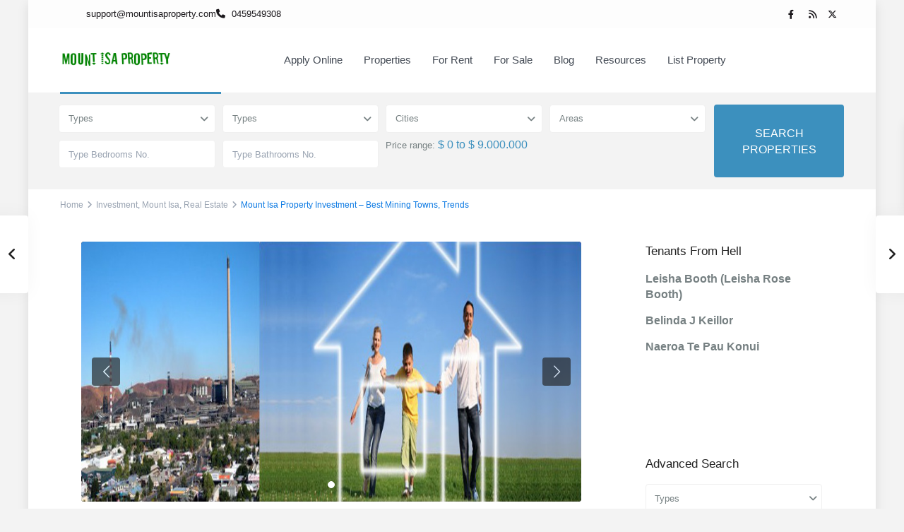

--- FILE ---
content_type: text/html; charset=UTF-8
request_url: https://mountisaproperty.com/mount-isa-property-investment/
body_size: 44718
content:
<!DOCTYPE html><html lang="en-AU"><head><script data-no-optimize="1">var litespeed_docref=sessionStorage.getItem("litespeed_docref");litespeed_docref&&(Object.defineProperty(document,"referrer",{get:function(){return litespeed_docref}}),sessionStorage.removeItem("litespeed_docref"));</script> <meta charset="UTF-8" /><meta name="viewport" content="width=device-width, initial-scale=1,user-scalable=no"><link rel="pingback" href="https://mountisaproperty.com/xmlrpc.php" /><meta name="google-signin-client_id" content="13759604714-0t7p0dh546nvkefuvt58ojmj6dcr82ld.apps.googleusercontent.com"><meta name="google-signin-scope" content="https://www.googleapis.com/auth/analytics.readonly"><link rel="shortcut icon" href="https://mountisaproperty.com/wp-content/themes/wpresidence/img/favicon.gif" type="image/x-icon" /><title>Mount Isa Property Investment - Best Mining Towns, Trends - Mount Isa Property</title><style>img:is([sizes="auto" i], [sizes^="auto," i]) { contain-intrinsic-size: 3000px 1500px }</style><meta name="robots" content="max-snippet:-1,max-image-preview:large,max-video-preview:-1" /><link rel="canonical" href="https://mountisaproperty.com/mount-isa-property-investment/" /><meta name="description" content="Westpac’s City Versus Country Investment Snapshot reveals that despite the downturn in the mining industry, Mount Isa and Mackay investors are enjoying top…" /><meta property="og:type" content="article" /><meta property="og:locale" content="en_GB" /><meta property="og:site_name" content="Mount Isa Property" /><meta property="og:title" content="Mount Isa Property Investment - Best Mining Towns, Trends" /><meta property="og:description" content="Westpac’s City Versus Country Investment Snapshot reveals that despite the downturn in the mining industry, Mount Isa and Mackay investors are enjoying top returns. Based on annual capital gains over…" /><meta property="og:url" content="https://mountisaproperty.com/mount-isa-property-investment/" /><meta property="og:image" content="https://mountisaproperty.com/wp-content/uploads/2015/10/mount-isa-property-investment.jpg" /><meta property="og:image:width" content="808" /><meta property="og:image:height" content="420" /><meta property="og:image:alt" content="Mount Isa Property Investment - Best Mining Towns" /><meta property="article:published_time" content="2015-10-15T15:00:02+00:00" /><meta property="article:modified_time" content="2018-01-07T16:05:19+00:00" /><meta name="twitter:card" content="summary_large_image" /><meta name="twitter:title" content="Mount Isa Property Investment - Best Mining Towns, Trends" /><meta name="twitter:description" content="Westpac’s City Versus Country Investment Snapshot reveals that despite the downturn in the mining industry, Mount Isa and Mackay investors are enjoying top returns. Based on annual capital gains over…" /><meta name="twitter:image" content="https://mountisaproperty.com/wp-content/uploads/2015/10/mount-isa-property-investment.jpg" /><meta name="twitter:image:alt" content="Mount Isa Property Investment - Best Mining Towns" /> <script type="application/ld+json">{"@context":"https://schema.org","@graph":[{"@type":"WebSite","@id":"https://mountisaproperty.com/#/schema/WebSite","url":"https://mountisaproperty.com/","name":"Mount Isa Property","description":"Mount Isa properties – Buy, Sell, Rent","inLanguage":"en-AU","potentialAction":{"@type":"SearchAction","target":{"@type":"EntryPoint","urlTemplate":"https://mountisaproperty.com/search/{search_term_string}/"},"query-input":"required name=search_term_string"},"publisher":{"@type":"Organization","@id":"https://mountisaproperty.com/#/schema/Organization","name":"Mount Isa Property","url":"https://mountisaproperty.com/"}},{"@type":"WebPage","@id":"https://mountisaproperty.com/mount-isa-property-investment/","url":"https://mountisaproperty.com/mount-isa-property-investment/","name":"Mount Isa Property Investment - Best Mining Towns, Trends - Mount Isa Property","description":"Westpac’s City Versus Country Investment Snapshot reveals that despite the downturn in the mining industry, Mount Isa and Mackay investors are enjoying top…","inLanguage":"en-AU","isPartOf":{"@id":"https://mountisaproperty.com/#/schema/WebSite"},"breadcrumb":{"@type":"BreadcrumbList","@id":"https://mountisaproperty.com/#/schema/BreadcrumbList","itemListElement":[{"@type":"ListItem","position":1,"item":"https://mountisaproperty.com/","name":"Mount Isa Property"},{"@type":"ListItem","position":2,"item":"https://mountisaproperty.com/category/investment/","name":"Category: Investment"},{"@type":"ListItem","position":3,"name":"Mount Isa Property Investment - Best Mining Towns, Trends"}]},"potentialAction":{"@type":"ReadAction","target":"https://mountisaproperty.com/mount-isa-property-investment/"},"datePublished":"2015-10-15T15:00:02+00:00","dateModified":"2018-01-07T16:05:19+00:00","author":{"@type":"Person","@id":"https://mountisaproperty.com/#/schema/Person/564a7df4fe417e5affb668dd89ff895c","name":"MountIsaProperty"}}]}</script> <link rel='dns-prefetch' href='//static.addtoany.com' /><link rel='dns-prefetch' href='//cdn.jsdelivr.net' /><link rel='dns-prefetch' href='//fonts.googleapis.com' /><link rel="alternate" type="application/rss+xml" title="Mount Isa Property &raquo; Feed" href="https://mountisaproperty.com/feed/" /><link rel="alternate" type="application/rss+xml" title="Mount Isa Property &raquo; Comments Feed" href="https://mountisaproperty.com/comments/feed/" /> <script type="litespeed/javascript">window._wpemojiSettings={"baseUrl":"https:\/\/s.w.org\/images\/core\/emoji\/15.0.3\/72x72\/","ext":".png","svgUrl":"https:\/\/s.w.org\/images\/core\/emoji\/15.0.3\/svg\/","svgExt":".svg","source":{"concatemoji":"https:\/\/mountisaproperty.com\/wp-includes\/js\/wp-emoji-release.min.js?ver=da9e0e4d006b240bb7c9f232a51e6b78"}};
/*! This file is auto-generated */
!function(i,n){var o,s,e;function c(e){try{var t={supportTests:e,timestamp:(new Date).valueOf()};sessionStorage.setItem(o,JSON.stringify(t))}catch(e){}}function p(e,t,n){e.clearRect(0,0,e.canvas.width,e.canvas.height),e.fillText(t,0,0);var t=new Uint32Array(e.getImageData(0,0,e.canvas.width,e.canvas.height).data),r=(e.clearRect(0,0,e.canvas.width,e.canvas.height),e.fillText(n,0,0),new Uint32Array(e.getImageData(0,0,e.canvas.width,e.canvas.height).data));return t.every(function(e,t){return e===r[t]})}function u(e,t,n){switch(t){case"flag":return n(e,"\ud83c\udff3\ufe0f\u200d\u26a7\ufe0f","\ud83c\udff3\ufe0f\u200b\u26a7\ufe0f")?!1:!n(e,"\ud83c\uddfa\ud83c\uddf3","\ud83c\uddfa\u200b\ud83c\uddf3")&&!n(e,"\ud83c\udff4\udb40\udc67\udb40\udc62\udb40\udc65\udb40\udc6e\udb40\udc67\udb40\udc7f","\ud83c\udff4\u200b\udb40\udc67\u200b\udb40\udc62\u200b\udb40\udc65\u200b\udb40\udc6e\u200b\udb40\udc67\u200b\udb40\udc7f");case"emoji":return!n(e,"\ud83d\udc26\u200d\u2b1b","\ud83d\udc26\u200b\u2b1b")}return!1}function f(e,t,n){var r="undefined"!=typeof WorkerGlobalScope&&self instanceof WorkerGlobalScope?new OffscreenCanvas(300,150):i.createElement("canvas"),a=r.getContext("2d",{willReadFrequently:!0}),o=(a.textBaseline="top",a.font="600 32px Arial",{});return e.forEach(function(e){o[e]=t(a,e,n)}),o}function t(e){var t=i.createElement("script");t.src=e,t.defer=!0,i.head.appendChild(t)}"undefined"!=typeof Promise&&(o="wpEmojiSettingsSupports",s=["flag","emoji"],n.supports={everything:!0,everythingExceptFlag:!0},e=new Promise(function(e){i.addEventListener("DOMContentLiteSpeedLoaded",e,{once:!0})}),new Promise(function(t){var n=function(){try{var e=JSON.parse(sessionStorage.getItem(o));if("object"==typeof e&&"number"==typeof e.timestamp&&(new Date).valueOf()<e.timestamp+604800&&"object"==typeof e.supportTests)return e.supportTests}catch(e){}return null}();if(!n){if("undefined"!=typeof Worker&&"undefined"!=typeof OffscreenCanvas&&"undefined"!=typeof URL&&URL.createObjectURL&&"undefined"!=typeof Blob)try{var e="postMessage("+f.toString()+"("+[JSON.stringify(s),u.toString(),p.toString()].join(",")+"));",r=new Blob([e],{type:"text/javascript"}),a=new Worker(URL.createObjectURL(r),{name:"wpTestEmojiSupports"});return void(a.onmessage=function(e){c(n=e.data),a.terminate(),t(n)})}catch(e){}c(n=f(s,u,p))}t(n)}).then(function(e){for(var t in e)n.supports[t]=e[t],n.supports.everything=n.supports.everything&&n.supports[t],"flag"!==t&&(n.supports.everythingExceptFlag=n.supports.everythingExceptFlag&&n.supports[t]);n.supports.everythingExceptFlag=n.supports.everythingExceptFlag&&!n.supports.flag,n.DOMReady=!1,n.readyCallback=function(){n.DOMReady=!0}}).then(function(){return e}).then(function(){var e;n.supports.everything||(n.readyCallback(),(e=n.source||{}).concatemoji?t(e.concatemoji):e.wpemoji&&e.twemoji&&(t(e.twemoji),t(e.wpemoji)))}))}((window,document),window._wpemojiSettings)</script> <link data-optimized="2" rel="stylesheet" href="https://mountisaproperty.com/wp-content/litespeed/css/2640314fd7b95e4c178117deb8f17f8d.css?ver=916ac" /><style id='wp-emoji-styles-inline-css' type='text/css'>img.wp-smiley, img.emoji {
		display: inline !important;
		border: none !important;
		box-shadow: none !important;
		height: 1em !important;
		width: 1em !important;
		margin: 0 0.07em !important;
		vertical-align: -0.1em !important;
		background: none !important;
		padding: 0 !important;
	}</style><style id='classic-theme-styles-inline-css' type='text/css'>/*! This file is auto-generated */
.wp-block-button__link{color:#fff;background-color:#32373c;border-radius:9999px;box-shadow:none;text-decoration:none;padding:calc(.667em + 2px) calc(1.333em + 2px);font-size:1.125em}.wp-block-file__button{background:#32373c;color:#fff;text-decoration:none}</style><style id='global-styles-inline-css' type='text/css'>:root{--wp--preset--aspect-ratio--square: 1;--wp--preset--aspect-ratio--4-3: 4/3;--wp--preset--aspect-ratio--3-4: 3/4;--wp--preset--aspect-ratio--3-2: 3/2;--wp--preset--aspect-ratio--2-3: 2/3;--wp--preset--aspect-ratio--16-9: 16/9;--wp--preset--aspect-ratio--9-16: 9/16;--wp--preset--color--black: #000000;--wp--preset--color--cyan-bluish-gray: #abb8c3;--wp--preset--color--white: #ffffff;--wp--preset--color--pale-pink: #f78da7;--wp--preset--color--vivid-red: #cf2e2e;--wp--preset--color--luminous-vivid-orange: #ff6900;--wp--preset--color--luminous-vivid-amber: #fcb900;--wp--preset--color--light-green-cyan: #7bdcb5;--wp--preset--color--vivid-green-cyan: #00d084;--wp--preset--color--pale-cyan-blue: #8ed1fc;--wp--preset--color--vivid-cyan-blue: #0693e3;--wp--preset--color--vivid-purple: #9b51e0;--wp--preset--gradient--vivid-cyan-blue-to-vivid-purple: linear-gradient(135deg,rgba(6,147,227,1) 0%,rgb(155,81,224) 100%);--wp--preset--gradient--light-green-cyan-to-vivid-green-cyan: linear-gradient(135deg,rgb(122,220,180) 0%,rgb(0,208,130) 100%);--wp--preset--gradient--luminous-vivid-amber-to-luminous-vivid-orange: linear-gradient(135deg,rgba(252,185,0,1) 0%,rgba(255,105,0,1) 100%);--wp--preset--gradient--luminous-vivid-orange-to-vivid-red: linear-gradient(135deg,rgba(255,105,0,1) 0%,rgb(207,46,46) 100%);--wp--preset--gradient--very-light-gray-to-cyan-bluish-gray: linear-gradient(135deg,rgb(238,238,238) 0%,rgb(169,184,195) 100%);--wp--preset--gradient--cool-to-warm-spectrum: linear-gradient(135deg,rgb(74,234,220) 0%,rgb(151,120,209) 20%,rgb(207,42,186) 40%,rgb(238,44,130) 60%,rgb(251,105,98) 80%,rgb(254,248,76) 100%);--wp--preset--gradient--blush-light-purple: linear-gradient(135deg,rgb(255,206,236) 0%,rgb(152,150,240) 100%);--wp--preset--gradient--blush-bordeaux: linear-gradient(135deg,rgb(254,205,165) 0%,rgb(254,45,45) 50%,rgb(107,0,62) 100%);--wp--preset--gradient--luminous-dusk: linear-gradient(135deg,rgb(255,203,112) 0%,rgb(199,81,192) 50%,rgb(65,88,208) 100%);--wp--preset--gradient--pale-ocean: linear-gradient(135deg,rgb(255,245,203) 0%,rgb(182,227,212) 50%,rgb(51,167,181) 100%);--wp--preset--gradient--electric-grass: linear-gradient(135deg,rgb(202,248,128) 0%,rgb(113,206,126) 100%);--wp--preset--gradient--midnight: linear-gradient(135deg,rgb(2,3,129) 0%,rgb(40,116,252) 100%);--wp--preset--font-size--small: 13px;--wp--preset--font-size--medium: 20px;--wp--preset--font-size--large: 36px;--wp--preset--font-size--x-large: 42px;--wp--preset--spacing--20: 0.44rem;--wp--preset--spacing--30: 0.67rem;--wp--preset--spacing--40: 1rem;--wp--preset--spacing--50: 1.5rem;--wp--preset--spacing--60: 2.25rem;--wp--preset--spacing--70: 3.38rem;--wp--preset--spacing--80: 5.06rem;--wp--preset--shadow--natural: 6px 6px 9px rgba(0, 0, 0, 0.2);--wp--preset--shadow--deep: 12px 12px 50px rgba(0, 0, 0, 0.4);--wp--preset--shadow--sharp: 6px 6px 0px rgba(0, 0, 0, 0.2);--wp--preset--shadow--outlined: 6px 6px 0px -3px rgba(255, 255, 255, 1), 6px 6px rgba(0, 0, 0, 1);--wp--preset--shadow--crisp: 6px 6px 0px rgba(0, 0, 0, 1);}:where(.is-layout-flex){gap: 0.5em;}:where(.is-layout-grid){gap: 0.5em;}body .is-layout-flex{display: flex;}.is-layout-flex{flex-wrap: wrap;align-items: center;}.is-layout-flex > :is(*, div){margin: 0;}body .is-layout-grid{display: grid;}.is-layout-grid > :is(*, div){margin: 0;}:where(.wp-block-columns.is-layout-flex){gap: 2em;}:where(.wp-block-columns.is-layout-grid){gap: 2em;}:where(.wp-block-post-template.is-layout-flex){gap: 1.25em;}:where(.wp-block-post-template.is-layout-grid){gap: 1.25em;}.has-black-color{color: var(--wp--preset--color--black) !important;}.has-cyan-bluish-gray-color{color: var(--wp--preset--color--cyan-bluish-gray) !important;}.has-white-color{color: var(--wp--preset--color--white) !important;}.has-pale-pink-color{color: var(--wp--preset--color--pale-pink) !important;}.has-vivid-red-color{color: var(--wp--preset--color--vivid-red) !important;}.has-luminous-vivid-orange-color{color: var(--wp--preset--color--luminous-vivid-orange) !important;}.has-luminous-vivid-amber-color{color: var(--wp--preset--color--luminous-vivid-amber) !important;}.has-light-green-cyan-color{color: var(--wp--preset--color--light-green-cyan) !important;}.has-vivid-green-cyan-color{color: var(--wp--preset--color--vivid-green-cyan) !important;}.has-pale-cyan-blue-color{color: var(--wp--preset--color--pale-cyan-blue) !important;}.has-vivid-cyan-blue-color{color: var(--wp--preset--color--vivid-cyan-blue) !important;}.has-vivid-purple-color{color: var(--wp--preset--color--vivid-purple) !important;}.has-black-background-color{background-color: var(--wp--preset--color--black) !important;}.has-cyan-bluish-gray-background-color{background-color: var(--wp--preset--color--cyan-bluish-gray) !important;}.has-white-background-color{background-color: var(--wp--preset--color--white) !important;}.has-pale-pink-background-color{background-color: var(--wp--preset--color--pale-pink) !important;}.has-vivid-red-background-color{background-color: var(--wp--preset--color--vivid-red) !important;}.has-luminous-vivid-orange-background-color{background-color: var(--wp--preset--color--luminous-vivid-orange) !important;}.has-luminous-vivid-amber-background-color{background-color: var(--wp--preset--color--luminous-vivid-amber) !important;}.has-light-green-cyan-background-color{background-color: var(--wp--preset--color--light-green-cyan) !important;}.has-vivid-green-cyan-background-color{background-color: var(--wp--preset--color--vivid-green-cyan) !important;}.has-pale-cyan-blue-background-color{background-color: var(--wp--preset--color--pale-cyan-blue) !important;}.has-vivid-cyan-blue-background-color{background-color: var(--wp--preset--color--vivid-cyan-blue) !important;}.has-vivid-purple-background-color{background-color: var(--wp--preset--color--vivid-purple) !important;}.has-black-border-color{border-color: var(--wp--preset--color--black) !important;}.has-cyan-bluish-gray-border-color{border-color: var(--wp--preset--color--cyan-bluish-gray) !important;}.has-white-border-color{border-color: var(--wp--preset--color--white) !important;}.has-pale-pink-border-color{border-color: var(--wp--preset--color--pale-pink) !important;}.has-vivid-red-border-color{border-color: var(--wp--preset--color--vivid-red) !important;}.has-luminous-vivid-orange-border-color{border-color: var(--wp--preset--color--luminous-vivid-orange) !important;}.has-luminous-vivid-amber-border-color{border-color: var(--wp--preset--color--luminous-vivid-amber) !important;}.has-light-green-cyan-border-color{border-color: var(--wp--preset--color--light-green-cyan) !important;}.has-vivid-green-cyan-border-color{border-color: var(--wp--preset--color--vivid-green-cyan) !important;}.has-pale-cyan-blue-border-color{border-color: var(--wp--preset--color--pale-cyan-blue) !important;}.has-vivid-cyan-blue-border-color{border-color: var(--wp--preset--color--vivid-cyan-blue) !important;}.has-vivid-purple-border-color{border-color: var(--wp--preset--color--vivid-purple) !important;}.has-vivid-cyan-blue-to-vivid-purple-gradient-background{background: var(--wp--preset--gradient--vivid-cyan-blue-to-vivid-purple) !important;}.has-light-green-cyan-to-vivid-green-cyan-gradient-background{background: var(--wp--preset--gradient--light-green-cyan-to-vivid-green-cyan) !important;}.has-luminous-vivid-amber-to-luminous-vivid-orange-gradient-background{background: var(--wp--preset--gradient--luminous-vivid-amber-to-luminous-vivid-orange) !important;}.has-luminous-vivid-orange-to-vivid-red-gradient-background{background: var(--wp--preset--gradient--luminous-vivid-orange-to-vivid-red) !important;}.has-very-light-gray-to-cyan-bluish-gray-gradient-background{background: var(--wp--preset--gradient--very-light-gray-to-cyan-bluish-gray) !important;}.has-cool-to-warm-spectrum-gradient-background{background: var(--wp--preset--gradient--cool-to-warm-spectrum) !important;}.has-blush-light-purple-gradient-background{background: var(--wp--preset--gradient--blush-light-purple) !important;}.has-blush-bordeaux-gradient-background{background: var(--wp--preset--gradient--blush-bordeaux) !important;}.has-luminous-dusk-gradient-background{background: var(--wp--preset--gradient--luminous-dusk) !important;}.has-pale-ocean-gradient-background{background: var(--wp--preset--gradient--pale-ocean) !important;}.has-electric-grass-gradient-background{background: var(--wp--preset--gradient--electric-grass) !important;}.has-midnight-gradient-background{background: var(--wp--preset--gradient--midnight) !important;}.has-small-font-size{font-size: var(--wp--preset--font-size--small) !important;}.has-medium-font-size{font-size: var(--wp--preset--font-size--medium) !important;}.has-large-font-size{font-size: var(--wp--preset--font-size--large) !important;}.has-x-large-font-size{font-size: var(--wp--preset--font-size--x-large) !important;}
:where(.wp-block-post-template.is-layout-flex){gap: 1.25em;}:where(.wp-block-post-template.is-layout-grid){gap: 1.25em;}
:where(.wp-block-columns.is-layout-flex){gap: 2em;}:where(.wp-block-columns.is-layout-grid){gap: 2em;}
:root :where(.wp-block-pullquote){font-size: 1.5em;line-height: 1.6;}</style><style id='wpestate_style-inline-css' type='text/css'>body::after{
            position:absolute;
            width:0;
            height:0;
            overflow:hidden;
            z-index:-1; // hide images
            content:url();   // load images
            }
        }</style> <script id="addtoany-core-js-before" type="litespeed/javascript">window.a2a_config=window.a2a_config||{};a2a_config.callbacks=[];a2a_config.overlays=[];a2a_config.templates={};a2a_localize={Share:"Share",Save:"Save",Subscribe:"Subscribe",Email:"Email",Bookmark:"Bookmark",ShowAll:"Show All",ShowLess:"Show less",FindServices:"Find service(s)",FindAnyServiceToAddTo:"Instantly find any service to add to",PoweredBy:"Powered by",ShareViaEmail:"Share via email",SubscribeViaEmail:"Subscribe via email",BookmarkInYourBrowser:"Bookmark in your browser",BookmarkInstructions:"Press Ctrl+D or \u2318+D to bookmark this page",AddToYourFavorites:"Add to your favourites",SendFromWebOrProgram:"Send from any email address or email program",EmailProgram:"Email program",More:"More&#8230;",ThanksForSharing:"Thanks for sharing!",ThanksForFollowing:"Thanks for following!"}</script> <script type="text/javascript" defer src="https://static.addtoany.com/menu/page.js" id="addtoany-core-js"></script> <script type="litespeed/javascript" data-src="https://mountisaproperty.com/wp-includes/js/jquery/jquery.min.js?ver=3.7.1" id="jquery-core-js"></script> <script></script><link rel="https://api.w.org/" href="https://mountisaproperty.com/wp-json/" /><link rel="alternate" title="JSON" type="application/json" href="https://mountisaproperty.com/wp-json/wp/v2/posts/5902" /><link rel="EditURI" type="application/rsd+xml" title="RSD" href="https://mountisaproperty.com/xmlrpc.php?rsd" /><link rel="alternate" title="oEmbed (JSON)" type="application/json+oembed" href="https://mountisaproperty.com/wp-json/oembed/1.0/embed?url=https%3A%2F%2Fmountisaproperty.com%2Fmount-isa-property-investment%2F" /><link rel="alternate" title="oEmbed (XML)" type="text/xml+oembed" href="https://mountisaproperty.com/wp-json/oembed/1.0/embed?url=https%3A%2F%2Fmountisaproperty.com%2Fmount-isa-property-investment%2F&#038;format=xml" /><link rel="preconnect" href="https://fonts.googleapis.com"><link rel="preconnect" href="https://fonts.gstatic.com"> <script type="litespeed/javascript">(function(url){if(/(?:Chrome\/26\.0\.1410\.63 Safari\/537\.31|WordfenceTestMonBot)/.test(navigator.userAgent)){return}
var addEvent=function(evt,handler){if(window.addEventListener){document.addEventListener(evt,handler,!1)}else if(window.attachEvent){document.attachEvent('on'+evt,handler)}};var removeEvent=function(evt,handler){if(window.removeEventListener){document.removeEventListener(evt,handler,!1)}else if(window.detachEvent){document.detachEvent('on'+evt,handler)}};var evts='contextmenu dblclick drag dragend dragenter dragleave dragover dragstart drop keydown keypress keyup mousedown mousemove mouseout mouseover mouseup mousewheel scroll'.split(' ');var logHuman=function(){if(window.wfLogHumanRan){return}
window.wfLogHumanRan=!0;var wfscr=document.createElement('script');wfscr.type='text/javascript';wfscr.async=!0;wfscr.src=url+'&r='+Math.random();(document.getElementsByTagName('head')[0]||document.getElementsByTagName('body')[0]).appendChild(wfscr);for(var i=0;i<evts.length;i++){removeEvent(evts[i],logHuman)}};for(var i=0;i<evts.length;i++){addEvent(evts[i],logHuman)}})('//mountisaproperty.com/?wordfence_lh=1&hid=744BEF039E509B2441DE20AE2F5FA7B1')</script><script type="litespeed/javascript">var _paq=window._paq||[];_paq.push(['trackPageView']);_paq.push(['enableLinkTracking']);(function(){var u="//manuelr.com/analytics/";_paq.push(['setTrackerUrl',u+'matomo.php']);_paq.push(['setSiteId','2']);var d=document,g=d.createElement('script'),s=d.getElementsByTagName('script')[0];g.type='text/javascript';g.async=!0;g.defer=!0;g.src=u+'matomo.js';s.parentNode.insertBefore(g,s)})()</script> <style type='text/css'>.wpestate_property_card_contact_wrapper_phone:hover,.wpestate_property_card_contact_wrapper_email:hover,.wpestate_property_card_contact_wrapper_whatsupp:hover,#primary .widget-container.twitter_wrapper,.wpestate_search_tab_align_center .adv_search_tab_item.active:before,.search_wr_8.with_search_form_float .adv_search_tab_item.active, .search_wr_6.with_search_form_float .adv_search_tab_item.active, .adv_search_tab_item.active,#property_modal_top_bar #add_favorites:hover,.control_tax_sh:hover,.mobile_agent_area_wrapper .agent_detail i,.places_type_2_listings_no,.payment-container .perpack,.return_woo_button,.user_loged .wpestream_cart_counter_header,.woocommerce #respond input#submit,.woocommerce a.button,.woocommerce button.button,.woocommerce input.button,.contact_close_button,#send_direct_bill,.featured_property_type1 .featured_prop_price,.theme_slider_wrapper.theme_slider_2 .theme-slider-price,.submit_listing,.wpresidence_button.agency_contact_but,.developer_contact_button.wpresidence_button,.advanced_search_sidebar .filter_menu li:hover,.term_bar_item:hover:after,.term_bar_item.active_term:after,.agent_unit_button:hover,.unit_type3_details,#compare_close_modal,#compare_close,.adv_handler,.agency_taxonomy a:hover,.share_unit,.wpresidence_button.agency_contact_but,.developer_contact_button.wpresidence_button,.property_listing.property_unit_type1 .featured_div,.featured_property_type2 .featured_prop_price,.unread_mess,.woocommerce #respond input#submit.alt,.woocommerce a.button.alt,.woocommerce button.button.alt,.woocommerce input.button.alt,.slider-property-status,.wpestate_term_list span,.term_bar_item.active_term,.term_bar_item.active_term:hover,.wpestate_theme_slider_contact_agent,.carousel-control-theme-prev,.carousel-control-theme-next,.wpestream_cart_counter_header_mobile,.wpestream_cart_counter_header,.filter_menu li:hover,.wp-block-search .wp-block-search__button,.arrow_class_sideways button.slick-prev.slick-arrow:hover, .arrow_class_sideways button.slick-next.slick-arrow:hover,.slider_container button:hover,.property_title_label:hover,.single-content input[type="submit"],.agent_contanct_form input[type="submit"],.comment-form #submit,.wpresidence_button,.wpestate_property_schedule_dates_wrapper button.slick-next.slick-arrow:hover, .wpestate_property_schedule_dates_wrapper button.slick-prev.slick-arrow:hover, .arrow_class_sideways button.slick-prev.slick-arrow:hover, .arrow_class_sideways button.slick-next.slick-arrow:hover,#advanced_submit_2,.single-estate_agent .developer_taxonomy a:hover,.agency_taxonomy a:hover, .developer_taxonomy a:hover{background-color: #3C90BE;}.carousel-indicators .active,.wpestate_control_media_button.slideron, .wpestate_control_media_button:active, .wpestate_control_media_button:hover,.property_title_label,.action_tag_wrapper,.ribbon-inside{background-color: #3C90BEd9;}.wpestate_property_card_contact_wrapper_phone,.wpestate_property_card_contact_wrapper_email,.wpestate_property_card_contact_wrapper_whatsupp,.single-estate_agent .developer_taxonomy a,.agency_taxonomy a, .developer_taxonomy a{background-color: #3C90BE1a;}.wpestate_property_card_contact_wrapper_phone,.wpestate_property_card_contact_wrapper_email,.wpestate_property_card_contact_wrapper_whatsupp,.single-estate_agent .developer_taxonomy a,.agency_taxonomy a, .developer_taxonomy a{border: 1px solid #3C90BE1a;}.wpestate_property_card_contact_wrapper svg,.header_transparent .customnav .header_phone svg, .header_transparent .customnav .submit_action svg,.customnav.header_type5 .submit_action svg,.submit_action svg,.header_transparent .customnav .submit_action svg,.agent_sidebar_mobile svg, .header_phone svg,.listing_detail svg, .property_features_svg_icon{fill: #3C90BE;}#tab_prpg li{border-right: 1px solid #3C90BE;}.submit_container #aaiu-uploader{border-color: #3C90BE!important;}.comment-form #submit:hover,.shortcode_contact_form.sh_form_align_center #btn-cont-submit_sh:hover,.single-content input[type="submit"]:hover,.agent_contanct_form input[type="submit"]:hover,.wpresidence_button:hover{border-color: #3C90BE;background-color: transparent;}.form-control:focus,.form-control.open {border: 1px solid transparent;}.page-template-front_property_submit #modal_login_wrapper .form-control:focus,.dropdown-menu,.form-control:focus,.form-control.open {box-shadow: inset 0 0px 1px rgb(0 0 0 / 8%), 0 0 8px #3C90BE20;-webkit-box-shadow: inset 0 0px 1px rgb(0 0 0 / 8%), 0 0 8px #3C90BE20;}.developer_taxonomy a:hover,.wpresidence_button.agency_contact_but,.developer_contact_button.wpresidence_button,.wpresidence_button,.comment-form #submit,.shortcode_contact_form.sh_form_align_center #btn-cont-submit_sh:hover,.menu_user_picture{border-color: #3C90BE;}.no_more_list{color:#fff!important;border: 1px solid #3C90BE;}#tab_prpg li{border-right: 1px solid #ffffff;}.wpestate_property_card_contact_wrapper_phone:hover,.wpestate_property_card_contact_wrapper_email:hover,.wpestate_property_card_contact_wrapper_whatsupp:hover,.agency_taxonomy a:hover, .developer_taxonomy a:hover,.search_wr_8.with_search_form_float .adv_search_tab_item.active, .search_wr_6.with_search_form_float .adv_search_tab_item.active, .adv_search_tab_item.active,.carousel-indicators .active,.featured_agent_listings.wpresidence_button,.agent_unit_button,.scrollon,.wpestate_display_schedule_tour_option.shedule_option_selected{border: 1px solid #3C90BE;}.page-template-front_property_submit input[type=text]:focus,.page-template-front_property_submit textarea:focus,.mobile-trigger-user .menu_user_picture{border: 2px solid #3C90BE;}blockquote{ border-left: 2px solid #3C90BE;}.featured_article_title{border-top: 3px solid #3C90BE!important;}.openstreet_price_marker_on_click_parent .wpestate_marker:before, .wpestate_marker.openstreet_price_marker_on_click:before,.wpestate_marker.openstreet_price_marker:hover:before,.hover_z_pin:before{border-top: 6px solid #3C90BE!important;}form.woocommerce-checkout{border-top: 3px solid #3C90BE;}.woocommerce-error,.woocommerce-info,.woocommerce-message {border-top-color: #3C90BE;}.share_unit:after {content: " ";border-top: 8px solid #3C90BE;}.openstreet_price_marker_on_click_parent .wpestate_marker, .wpestate_marker.openstreet_price_marker_on_click,.wpestate_marker.openstreet_price_marker:hover,.hover_z_pin,.pagination > .active > a,.pagination > .active > span,.pagination > .active > a:hover,.pagination > .active > span:hover,.pagination > .active > a:focus,.pagination > .active > span:focus,.results_header,.ll-skin-melon td .ui-state-active,.ll-skin-melon td .ui-state-hover,#adv-search-header-3,#tab_prpg>ul,.wpcf7-form input[type="submit"],.adv_results_wrapper #advanced_submit_2,.wpb_btn-info,#slider_enable_map:hover,#slider_enable_street:hover,#slider_enable_slider:hover,#colophon .social_sidebar_internal a:hover,#primary .social_sidebar_internal a:hover,.ui-widget-header,.slider_control_left,.slider_control_right,#slider_enable_slider.slideron,#slider_enable_street.slideron,#slider_enable_map.slideron,#primary .social_sidebar_internal a:hover,#adv-search-header-mobile,#adv-search-header-1,.featured_second_line,.wpb_btn-info,.ui-menu .ui-state-focus{background-color: #3C90BE!important;}.ui-state-active, .ui-widget-content .ui-state-active,.tax_active{background-image: none!important;background: #3C90BE;}.agent_unit_button:hover{background-image: linear-gradient(to right, #3C90BE 50%, #fff 50%);}.agent_unit_button:hover{background-image: -webkit-gradient(linear, left top, right top, color-stop(50%, #3C90BE ), color-stop(50%, #fff));}.property_title_label a:hover,.agent_unit_button:hover{color:#ffffff!important;}.wpresidence_button,.comment-form #submit{background-image:linear-gradient(to right, transparent 50%, #3C90BE 50%);}.wpresidence_button,.comment-form #submit{background-image: -webkit-gradient(linear, left top, right top, color-stop(50%, transparent), color-stop(50%,#3C90BE ));}.wpresidence_button_inverse {color: #3C90BE;background-color: #ffffff;background-image: -webkit-gradient(linear, left top, right top, color-stop(50%, #3C90BE), color-stop(50%, #ffffff));background-image: linear-gradient(to right, #3C90BE 50%, #ffffff 50%);}.wpresidence_button.wpresidence_button_inverse:hover{color:#ffffff!important;}.featured_prop_type5 h2:hover,.pagination>li>a:focus, .pagination>li>a:hover, .pagination>li>span:focus, .pagination>li>span:hover,.wpestate_property_card_contact_wrapper_whatsupp a,.wpestate_property_card_contact_wrapper_phone,.wpestate_property_card_contact_wrapper_email,.wpestate_property_card_contact_wrapper_whatsupp,.widget_latest_title a:hover,.wpestate_top_property_navigation_link.item_active,.lighbox-image-close-floor i:hover, .lighbox-image-close i:hover,.single-estate_agent .developer_taxonomy a,.agency_taxonomy a, .developer_taxonomy a,.modal_property_features i,.modal_property_price,.propery_price4_grid .price_label,.property_address_type1_wrapper .fas,.listing_detail svg,.property_features_svg_icon,#google_developer_location:hover,.newsletter_input:hover,.property_listing.property_unit_type2 .featured_div:before,.form-control.open .sidebar_filter_menu,#advanced_submit_shorcode:hover,.wpresidence_button:hover,.slider_control_right:hover,.slider_control_left:hover,.comment-form #submit:hover,.wpb_btn-info:hover,.submit_action:hover,.unit_type3_details:hover,.directory_slider #property_size,.directory_slider #property_lot_size,.directory_slider #property_rooms,.directory_slider #property_bedrooms,.directory_slider #property_bathrooms,.header_5_widget_icon,input[type="checkbox"]:checked:before,.testimonial-slider-container .slick-prev.slick-arrow:hover, .testimonial-slider-container .slick-next.slick-arrow:hover,.testimonial-slider-container .slick-dots li.slick-active button:before,.slider_container .slick-dots li button::before,.slider_container .slick-dots li.slick-active button:before,.single-content p a:hover,.agent_unit_social a:hover,.featured_prop_price .price_label,.featured_prop_price .price_label_before,.compare_item_head .property_price,#grid_view:hover,#list_view:hover,.front_plan_row:hover,.adv_extended_options_text,.slider-content h3 a:hover,.agent_unit_social_single a:hover ,.adv_extended_options_text:hover ,.breadcrumb a:hover , .property-panel h4:hover,.featured_article:hover .featured_article_right,#contactinfobox,.featured_property:hover h2 a,.blog_unit:hover h3 a,.blog_unit_meta .read_more:hover,.blog_unit_meta a:hover,.agent_unit:hover h4 a,.listing_filter_select.open .filter_menu_trigger,.wpestate_accordion_tab .ui-state-active a,.wpestate_accordion_tab .ui-state-active a:link,.wpestate_accordion_tab .ui-state-active a:visited,.theme-slider-price, .agent_unit:hover h4 a,.meta-info a:hover,.widget_latest_price,#colophon a:hover, #colophon li a:hover,.price_area, .property_listing:hover h4 a,a:hover, a:focus, .top_bar .social_sidebar_internal a:hover,.featured_prop_price,.user_menu,.user_loged i,#access .current-menu-item >a, #access .current-menu-parent>a, #access .current-menu-ancestor>a,.social-wrapper a:hover i,.agency_unit_wrapper .social-wrapper a i:hover,.property_ratings i,.listing-review .property_ratings i,.term_bar_item:hover,.agency_social i:hover,.propery_price4_grid,.pagination>li>a,.pagination>li>span,.wpestate_estate_property_details_section i.fa-check, #tab_prpg i.fa-check,.property-panel i.fa-check,.starselected_click, .starselected,.icon-fav-off:hover,.icon-fav-on,.page-template-front_property_submit .navigation_container a.active,.property_listing.property_unit_type3 .icon-fav.icon-fav-on:before,#infobox_title:hover, .info_details a:hover,.company_headline a:hover i,.header_type5 #access .sub-menu .current-menu-item >a,.empty_star:hover:before,.property_listing.property_unit_type4 .compare-action:hover,.property_listing.property_unit_type4 .icon-fav-on,.property_listing.property_unit_type4 .share_list:hover,.property_listing.property_unit_type2 .share_list:hover,.compare-action:hover,.property_listing.property_unit_type2 .compare-action:hover,.propery_price4_grid span,.wpresidence_slider_price,.sections__nav-item,.section_price,.showcoupon, .listing_unit_price_wrapper, .form-control.open .filter_menu_trigger, .blog2v:hover h4 a, .prop_social .share_unit a:hover, .prop_social .share_unit a:hover:after, #add_favorites.isfavorite, #add_favorites.isfavorite i, .pack-price_sh, .property_slider2_wrapper a:hover h2, .agent_contanct_form_sidebar .agent_position, .arrow_class_sideways button.slick-prev.slick-arrow, .arrow_class_sideways button.slick-next.slick-arrow, button.slick-prev.slick-arrow,button.slick-next.slick-arrow, .half_map_controllers_wrapper i, .wpestate_estate_property_details_section i.fa-check, .property-panel i.fa-check, #tab_prpg i.fa-check, .wpestate_estate_property_details_section i.fa-check-circle, .property-panel i.fa-check-circle, #tab_prpg i.fa-check-circle,i.fas.fa-print:hover,i.fas.fa-share-alt:hover,i.far.fa-heart:hover,.blog2v .read_more:hover,.wpestate_property_schedule_dates_wrapper button.slick-prev.slick-arrow, .arrow_class_sideways button.slick-prev.slick-arrow,.wpestate_property_schedule_singledate_wrapper.shedule_day_option_selected .wpestate_day_unit_day_number, .wpestate_property_schedule_singledate_wrapper:hover .wpestate_day_unit_day_number,.wpestate_property_schedule_singledate_wrapper.shedule_day_option_selected, .wpestate_property_schedule_singledate_wrapper:hover,.wpestate_property_schedule_dates_wrapper button.slick-next.slick-arrow, .arrow_class_sideways button.slick-next.slick-arrow,.wpestate_display_schedule_tour_option.shedule_option_selected,.info_details .infocur,.info_details .prop_pricex,.propery_price4_grid span,.subunit_price,.featured_property.featured_property_type3 .featured_secondline .featured_prop_price,.featured_property.featured_property_type3 .featured_secondline .featured_prop_price .price_label,.preview_details,.preview_details .infocur,.radius_wrap:after,.unit_details_x:hover,.property_slider2_info_price,.featured_prop_type5 .featured_article_label,.testimonial-slider-container .slick-dots li button::before {color: #3C90BE;}.header_type5 #access .current-menu-item >a,.header_type5 #access .current-menu-parent>a,.header_type5 #access .current-menu-ancestor>a{color: #fff!important;}.property_listing.property_unit_type7 .icon-fav.icon-fav-on:before, .property_listing.property_unit_type3 .icon-fav.icon-fav-on:before, .property_listing.property_unit_type4 .icon-fav.icon-fav-on:before,.social_email:hover,.share_facebook:hover,#print_page:hover, .prop_social a:hover i,.single_property_action:hover,.share_tweet:hover,.agent_unit_button,#amount_wd, #amount,#amount_mobile,#amount_sh,.mobile-trigger-user:hover i, .mobile-trigger:hover i,.mobilemenu-close-user:hover, .mobilemenu-close:hover,.header_type5 #access .sub-menu .current-menu-item >a,.customnav.header_type5 #access .current-menu-ancestor>a,.icon-fav-on,.property_listing.property_unit_type3 .icon-fav.icon-fav-on:before,.property_listing.property_unit_type3 .share_list:hover:before,.property_listing.property_unit_type3 .compare-action:hover:before,.agency_socialpage_wrapper i:hover,.advanced_search_sidebar #amount_wd,.section_price,.sections__nav-item,.icon_selected{color: #3C90BE!important;}.testimonial-slider-container .slick-dots li.slick-active button:before {opacity: .75;color: #3C90BE !important;}.submit_listing{border-color: #3C90BE;background-image: -webkit-gradient(linear, left top, right top, color-stop(50%, transparent), color-stop(50%, #3C90BE));background-image: linear-gradient(to right, transparent 50%, #3C90BE 50%);}a.submit_listing:hover {color: #3C90BE;border-color: #3C90BE;}body,.wide,#google_map_prop_list_sidebar {background-color: #f3f3f3;} .content_wrapper,.agency_contact_class{ background-color: #ffffff;} .fixed_header.header_transparent .header_wrapper,.header_transparent .header_wrapper.navbar-fixed-top.customnav,.master_header,.header_wrapper.header_type4,.customnav,.header5_bottom_row_wrapper,.header_wrapper.header_type5.customnav,.header_type3_menu_sidebar{background-color: #ffffff}.featured_article_righ, .featured_article_secondline,.property_location .inforoom, .property_location .infobath , .agent_meta , .blog_unit_meta a, .property_location .infosize,.sale_line , .meta-info a, .breadcrumb > li + li:before, .blog_unit_meta,.meta-info,.breadcrumb a,.wpestate_dashboard_list_header .btn-group .dropdown-toggle,.page-template-front_property_submit select{color: #99a3b1;}.property_unit_content_grid_big_details .blog_unit_meta{color:#ffffff;}.form-control::placeholder,input::placeholder,.adv-search-1 input[type=text],#schedule_hour,#agent_comment.form-control,#new_user_type,#new_user_type_mobile{color: #99a3b1!important;}.header_type5 .submit_action svg,.header5_user_wrap .header_phone svg, .header5_user_wrap {fill: #434a54;}.header5_bottom_row .header_phone a,.header5_user_wrap .header_phone a,.header_phone a,.customnav.header_type5 #access .menu-main-menu-container>ul>li>a,.header_type5 #access .menu-main-menu-container>ul>li>a,#header4_footer,#header4_footer .widget-title-header4,#header4_footer a,#access ul.menu >li>a{color: #434a54;}.header5_bottom_row .header_phone svg, .header5_bottom_row .submit_action svg{fill: #434a54;}.header_type5 .navicon, .header_type5 .navicon:after, .header_type5 .navicon:before {background: #434a54;}.menu_user_picture{border-color:#434a54;}.navicon:before,.navicon:after,.navicon{background: #434a54; }#user_menu_open > li > a:hover,#user_menu_open > li > a:focus,.sub-menu li:hover, #access .menu li:hover>a,#access .menu li:hover>a:active,#access .menu li:hover>a:focus{background-color: #3C90BE;} .ui-state-active,.ui-widget-content .ui-state-active,.ui-widget-header .ui-state-active {background-color: #3C90BE!important;} .customnav.header_type5 #access .menu .with-megamenu .sub-menu li:hover>a,.customnav.header_type5 #access .menu .with-megamenu .sub-menu li:hover>a:active,.customnav.header_type5 #access .menu .with-megamenu .sub-menu li:hover>a:focus,.header_type5 #access .menu .with-megamenu .sub-menu li:hover>a,.header_type5 #access .menu .sub-menu .with-megamenu li:hover>a:active,.header_type5 #access .menu .sub-menu .with-megamenu li:hover>a:focus,#access .with-megamenu .sub-menu li:hover>a,#access .with-megamenu .sub-menu li:hover>a:active,#access .with-megamenu .sub-menu li:hover>a:focus,.menu_user_tools{color: #3C90BE;}.menu_user_picture {border: 1px solid #3C90BE;}#access .menu ul li:hover>a,#access .sub-menu li:hover>a,#access .sub-menu li:hover>a:active,#access .sub-menu li:hover>a:focus,.header5_bottom_row_wrapper #access .sub-menu .current-menu-item >a,.customnav.header_type5 #access .menu .sub-menu li:hover>a,.customnav.header_type5 #access .menu .sub-menu li:hover>a:active,.customnav.header_type5 #access .menu .sub-menu li:hover>a:focus,.header_type5 #access .menu .sub-menu li:hover>a,.header_type5 #access .menu .sub-menu li:hover>a:active,.header_type5 #access .menu .sub-menu li:hover>a:focus,#user_menu_open > li > a:hover,#user_menu_open > li > a:focus{color: #ffffff;}#user_menu_open> li > a:hover svg circle,#user_menu_open> li > a:focus svg circle,#user_menu_open> li > a:hover svg path,#user_menu_open> li > a:focus svg path,#user_menu_open a svg:hover{color: #ffffff;stroke:#ffffff;}.ui-state-active,.ui-widget-content .ui-state-active,.ui-widget-header .ui-state-active, .header_transparent .customnav #access .sub-menu li:hover>a,.customnav.header_type5 #access .menu .sub-menu li:hover>a{color: #ffffff!important;}#access a,#access ul ul a,#access ul ul li.wpestate_megamenu_col_1,#access ul ul li.wpestate_megamenu_col_2,#access ul ul li.wpestate_megamenu_col_3,#access ul ul li.wpestate_megamenu_col_4,#access ul ul li.wpestate_megamenu_col_5,#access ul ul li.wpestate_megamenu_col_6,#access ul ul li.wpestate_megamenu_col_1 a,#access ul ul li.wpestate_megamenu_col_2 a,#access ul ul li.wpestate_megamenu_col_3 a,#access ul ul li.wpestate_megamenu_col_4 a,#access ul ul li.wpestate_megamenu_col_5 a,#access ul ul li.wpestate_megamenu_col_6 a,#access ul ul li.wpestate_megamenu_col_1 a.menu-item-link,#access ul ul li.wpestate_megamenu_col_2 a.menu-item-link,#access ul ul li.wpestate_megamenu_col_3 a.menu-item-link,#access ul ul li.wpestate_megamenu_col_4 a.menu-item-link,#access ul ul li.wpestate_megamenu_col_5 a.menu-item-link,#access ul ul li.wpestate_megamenu_col_6 a.menu-item-link,.header_type5 #access .sub-menu a, .wpestate_top_property_navigation a{ color:#768082;} #access .with-megamenu .megamenu-title a, #access ul ul li.wpestate_megamenu_col_1 .megamenu-title:hover a, #access ul ul li.wpestate_megamenu_col_2 .megamenu-title:hover a, #access ul ul li.wpestate_megamenu_col_3 .megamenu-title:hover a, #access ul ul li.wpestate_megamenu_col_4 .megamenu-title:hover a, #access ul ul li.wpestate_megamenu_col_5 .megamenu-title:hover a, #access ul ul li.wpestate_megamenu_col_6 .megamenu-title:hover a, #access .current-menu-item >a, #access .current-menu-parent>a, #access .current-menu-ancestor>a{color: #768082;}.header_transparent .customnav #access .sub-menu li a{color: #768082!important;}body,a,label,input[type=text], input[type=password], input[type=email],input[type=url], input[type=number], textarea, .slider-content, .listing-details, .form-control,.adv-search-1 .form-control,#user_menu_open i,#grid_view, #list_view, .listing_details a, .caret::after,.adv_search_slider label,.extended_search_checker label,.slider_radius_wrap, #tab_prpg .tab-pane li, #tab_prpg .tab-pane li:first-of-type,.notice_area, .social-agent-page a, .prop_detailsx, #reg_passmail_topbar,#reg_passmail, .testimonial-text,.wpestate_tabs .ui-widget-content,.wpestate_tour .ui-widget-content, .wpestate_accordion_tab .ui-widget-content,.wpestate_accordion_tab .ui-state-default, .wpestate_accordion_tab .ui-widget-content .ui-state-default,.wpestate_accordion_tab .ui-widget-header .ui-state-default,.filter_menu,.property_listing_details .infosize,.property_listing_details .infobath,.property_listing_details .inforoom,.directory_sidebar label,.agent_detail a,.agent_unit .agent_detail a,.agent_detail,.agent_position,.property_listing.property_unit_type8 .property_card_categories_wrapper a{ color: #768082;}.caret, .caret_sidebar, .advanced_search_shortcode .caret_filter{ border-top-color:#768082;}h1, h2, h3, h4, h5, h6, h1 a, h2 a, h3 a, h4 a, h5 a, h6 a,.featured_property h2 a,.featured_property h2,.blog_unit h3,.blog_unit h3 a,.submit_container_header,.info_details #infobox_title,#tab_prpg.wpestate_elementor_tabs li a,.pack_content,.property_agent_wrapper a,.testimonial-container.type_class_3 .testimonial-author-line,.dashboard_hi_text,.invoice_unit_title,.dashbard_unit_title,.property_dashboard_status,.property_dashboard_types,.featured_prop_type5 h2,#wpestate_sidebar_property_contact_tabs li a{color: #434a54;}.featured_property_type2 h2 a {color: #fff;}#colophon {background-color: #282D33;}#colophon, #colophon a, #colophon li a, #colophon .widget_latest_price {color: #72777F;}.sub_footer, .subfooter_menu a, .subfooter_menu li a {color: #72777F!important;}.top_bar_wrapper{background-color:#fdfdfd;}.top_bar,.top_bar a{color:#1a171b;}#advanced_submit_2,#advanced_submit_3, .adv-search-1 .wpresidence_button, .adv_handler{background-color:#3c90be;}#advanced_submit_3, .adv-search-1 .wpresidence_button, .adv_handler{border-color:#3c90be;}#advanced_submit_3, .adv-search-1 .wpresidence_button, .adv_handler{background-image:linear-gradient(to right, transparent 50%, #3c90be 50%);}#advanced_submit_3, .adv-search-1 .wpresidence_button, .adv_handler{background-image: -webkit-gradient(linear, left top, right top, color-stop(50%, transparent), color-stop(50%,#3c90be ));}.form-control.open .filter_menu_trigger{color:#1a171b;}.featured_article_title,.testimonial-text,.advanced_search_shortcode,.featured_secondline ,.property_listing ,.agent_unit, .blog_unit,.testimonial-container.type_class_3,.testimonial-container.type_class_3 .testimonial-text{background-color:#fdfdfd;}.testimonial-text:after {border-right: 10px solid #fdfdfd;}.featured_article,.mortgage_calculator_div, .loginwd_sidebar, .advanced_search_sidebar,.advanced_search_shortcode, .testimonial-text,.featured_property, .property_listing ,.agent_unit,.blog_unit,property_listing{border-color:#347DA4;}.testimonial-text:before{border-right: 10px solid #347DA4;}.company_headline,.listing_filters_head,.listing_filters{border-bottom: 1px solid #347DA4;}.listing_filters_head, .listing_filters{border-top: 1px solid #347DA4;}.with_search_form_float #advanced_submit_2:hover,.with_search_form_float #advanced_submit_3:hover, .with_search_form_float .adv-search-1 .wpresidence_button, .adv_handler:hover,.with_search_form_float .wpresidence_button.advanced_submit_4:hover{color: #fff;}.submit_container #aaiu-uploader:hover,.row_user_dashboard .wpresidence_button:hover,.with_search_form_float #advanced_submit_3:hover, .with_search_form_float .adv-search-1 .wpresidence_button:hover,.with_search_form_float .wpresidence_button.advanced_submit_4:hover{background-color: #f0f0f0!important;border-color: #f0f0f0!important;}.wpestate_dashboard_content_wrapper .wpresidence_button:hover{background-color: #f0f0f0!important;}.wpresidence_button.developer_contact_button:hover,.wpresidence_button.agency_contact_but:hover,.woo_pay_submit:hover, .woo_pay:hover,.wpestate_crm_lead_actions .btn-group>.btn:active, .wpestate_crm_lead_actions .btn-group>.btn:focus, .wpestate_crm_lead_actions .btn-group>.btn:hover,.wpestate_crm_lead_actions .btn-default:focus, .wpestate_crm_lead_actions .btn-default:hover,.wpresidence_button.mess_send_reply_button:hover,.wpresidence_button.mess_send_reply_button2:hover,#floor_submit:hover,#register_agent:hover,#update_profile_agency:hover,#update_profile_developer:hover,.wpresidence_success:hover,#update_profile:hover,#search_form_submit_1:hover,.view_public_profile:hover,#google_developer_location:hover,.wpresidence_button.add_custom_parameter:hover,.wpresidence_button.remove_parameter_button:hover,.wpresidence_button.view_public_profile:hover,.property_dashboard_action .btn-default:hover,.property_dashboard_action .btn-group.open .dropdown-toggle.active,.property_dashboard_action .btn-group.open .dropdown-toggle:focus,.property_dashboard_action .btn-group.open .dropdown-toggle:hover,.property_dashboard_action .btn-group.open .dropdown-toggle:active,.property_dashboard_action .btn-group.open .dropdown-toggle,.carousel-control-theme-prev:hover,.carousel-control-theme-next:hover,.wpestate_theme_slider_contact_agent:hover,.slider_container button:hover,.page-template-user_dashboard_add .wpresidence_button:hover,#change_pass:hover,#register_agent:hover,#update_profile_agency:hover,#update_profile_developer:hover,.wpresidence_success:hover,#update_profile:hover,#search_form_submit_1:hover,.view_public_profile:hover,#google_developer_location:hover,#delete_profile:hover,#aaiu-uploader:hover,.wpresidence_button.add_custom_parameter:hover,.wpresidence_button.remove_parameter_button:hover,.wpresidence_button.view_public_profile:hover,#advanced_submit_2:hover{background-color: #f0f0f0;}.wpestate_dashboard_content_wrapper .wpresidence_button:hover,.wpresidence_button.mess_send_reply_button:hover,.wpresidence_button.mess_send_reply_button2:hover,#floor_submit:hover,#register_agent:hover,#update_profile_agency:hover,#update_profile_developer:hover,.wpresidence_success:hover,#update_profile:hover,#search_form_submit_1:hover,.view_public_profile:hover,#google_developer_location:hover,#delete_profile:hover,#aaiu-uploader:hover,.wpresidence_button.add_custom_parameter:hover,.wpresidence_button.remove_parameter_button:hover,.wpresidence_button.view_public_profile:hover,.property_dashboard_action .btn-default:hover,.property_dashboard_action .btn-group.open .dropdown-toggle.active,.property_dashboard_action .btn-group.open .dropdown-toggle:focus,.property_dashboard_action .btn-group.open .dropdown-toggle:hover,.property_dashboard_action .btn-group.open .dropdown-toggle:active,.property_dashboard_action .btn-group.open .dropdown-toggle{border-color: #f0f0f0;}.slider_control_right:hover,.slider_control_left:hover,.wpb_btn-info:hover,.unit_type3_details:hover{background-color: #f0f0f0!important;}.wpestate_crm_lead_actions .btn-group>.btn:active, .wpestate_crm_lead_actions .btn-group>.btn:focus, .wpestate_crm_lead_actions .btn-group>.btn:hover,.wpestate_crm_lead_actions .btn-default:focus, .wpestate_crm_lead_actions .btn-default:hover,.header5_bottom_row_wrapper .submit_listing:hover {border: 2px solid #f0f0f0!important;}.no_more_list:hover{background-color: #fff!important;border: 1px solid #f0f0f0;color:#f0f0f0!important;}.icon_selected,.featured_prop_label{color: #f0f0f0!important;}.wpresidence_button.developer_contact_button:hover,.wpresidence_button.agency_contact_but:hover,.page-template-user_dashboard_add .wpresidence_button:hover,#change_pass:hover,#register_agent:hover,#update_profile_agency:hover,#update_profile_developer:hover,.wpresidence_success:hover,#update_profile:hover,#search_form_submit_1:hover,.view_public_profile:hover,#google_developer_location:hover,#delete_profile:hover,.wpresidence_button.add_custom_parameter:hover,.wpresidence_button.remove_parameter_button:hover,.wpresidence_button.view_public_profile:hover{border: 1px solid #f0f0f0;} .header_transparent a.submit_listing:hover{border-color: #f0f0f0;background-image: -webkit-gradient(linear, left top, right top, color-stop(50%, #f0f0f0), color-stop(50%, #3C90BE));background-image: linear-gradient(to right, #f0f0f0 50%, #3C90BE 50%);}.property_listing_details_v2_item i{font-size:13px;}.property_listing_details_v2_item img{max-height:17px;}.property_listing_details_v2_item{font-size:14px; color :;font-weight:500;}.property_listing_details_v2{justify-content:fill;gap:5px;}.property_listing_details_v2_item {flex-direction: left;}.ribbon-wrapper-Hot-Offer{background: #FB6A5C;} .Hot-Offer{font-size: 15px!important;padding: 12px 30px;color: #fff;text-align: center;margin: 0px auto;}.featured_property .Hot-Offer,.property_listing .Hot-Offer {font-size: 12px!important;padding: 7px 0px;}.ribbon-wrapper-New-Offer{background: #63963C;} .New-Offer{font-size: 15px!important;padding: 12px 30px;color: #fff;text-align: center;margin: 0px auto;}.featured_property .New-Offer,.property_listing .New-Offer {font-size: 12px!important;padding: 7px 0px;}.ribbon-wrapper-Open-House{background: #A3502F; .Open-House{font-size: 15px!important;padding: 12px 30px;color: #fff;text-align: center;margin: 0px auto;}.featured_property Open-House,.property_listing .Open-House {font-size: 12px!important;padding: 7px 0px;}.ribbon-wrapper-Sold{background: #5CEDFB; .Sold{font-size: 15px!important;padding: 12px 30px;color: #fff;text-align: center;margin: 0px auto;}.featured_property Sold,.property_listing .Sold {font-size: 12px!important;padding: 7px 0px;}.ribbon-wrapper-Special{background: #77777A; .Special{font-size: 15px!important;padding: 12px 30px;color: #fff;text-align: center;margin: 0px auto;}.featured_property Special,.property_listing .Special {font-size: 12px!important;padding: 7px 0px;}.ribbon-wrapper-Rented{background: #5CEDFB; .Rented{font-size: 15px!important;padding: 12px 30px;color: #fff;text-align: center;margin: 0px auto;}.featured_property Rented,.property_listing .Rented {font-size: 12px!important;padding: 7px 0px;}#primary .widget-container.featured_sidebar{padding:0px;}#primary .agent_contanct_form,#primary .widget-container,#primary .widget-container.latest_listings .widget-title-sidebar,#primary .latest_listings.list_type,.directory_sidebar_wrapper{background-color: #fdfdfd;}.boxed_widget .widget-title-sidebar,.widget-title-sidebar,.widget_latest_title a,.agent_contanct_form_sidebar #show_contact{color: #434a54;}</style><meta name="generator" content="Powered by WPBakery Page Builder - drag and drop page builder for WordPress."/><meta name="generator" content="Powered by Slider Revolution 6.6.19 - responsive, Mobile-Friendly Slider Plugin for WordPress with comfortable drag and drop interface." /> <script type="litespeed/javascript">function setREVStartSize(e){window.RSIW=window.RSIW===undefined?window.innerWidth:window.RSIW;window.RSIH=window.RSIH===undefined?window.innerHeight:window.RSIH;try{var pw=document.getElementById(e.c).parentNode.offsetWidth,newh;pw=pw===0||isNaN(pw)||(e.l=="fullwidth"||e.layout=="fullwidth")?window.RSIW:pw;e.tabw=e.tabw===undefined?0:parseInt(e.tabw);e.thumbw=e.thumbw===undefined?0:parseInt(e.thumbw);e.tabh=e.tabh===undefined?0:parseInt(e.tabh);e.thumbh=e.thumbh===undefined?0:parseInt(e.thumbh);e.tabhide=e.tabhide===undefined?0:parseInt(e.tabhide);e.thumbhide=e.thumbhide===undefined?0:parseInt(e.thumbhide);e.mh=e.mh===undefined||e.mh==""||e.mh==="auto"?0:parseInt(e.mh,0);if(e.layout==="fullscreen"||e.l==="fullscreen")
newh=Math.max(e.mh,window.RSIH);else{e.gw=Array.isArray(e.gw)?e.gw:[e.gw];for(var i in e.rl)if(e.gw[i]===undefined||e.gw[i]===0)e.gw[i]=e.gw[i-1];e.gh=e.el===undefined||e.el===""||(Array.isArray(e.el)&&e.el.length==0)?e.gh:e.el;e.gh=Array.isArray(e.gh)?e.gh:[e.gh];for(var i in e.rl)if(e.gh[i]===undefined||e.gh[i]===0)e.gh[i]=e.gh[i-1];var nl=new Array(e.rl.length),ix=0,sl;e.tabw=e.tabhide>=pw?0:e.tabw;e.thumbw=e.thumbhide>=pw?0:e.thumbw;e.tabh=e.tabhide>=pw?0:e.tabh;e.thumbh=e.thumbhide>=pw?0:e.thumbh;for(var i in e.rl)nl[i]=e.rl[i]<window.RSIW?0:e.rl[i];sl=nl[0];for(var i in nl)if(sl>nl[i]&&nl[i]>0){sl=nl[i];ix=i}
var m=pw>(e.gw[ix]+e.tabw+e.thumbw)?1:(pw-(e.tabw+e.thumbw))/(e.gw[ix]);newh=(e.gh[ix]*m)+(e.tabh+e.thumbh)}
var el=document.getElementById(e.c);if(el!==null&&el)el.style.height=newh+"px";el=document.getElementById(e.c+"_wrapper");if(el!==null&&el){el.style.height=newh+"px";el.style.display="block"}}catch(e){console.log("Failure at Presize of Slider:"+e)}}</script> <style id="egf-frontend-styles" type="text/css">p {font-family: 'Verdana', sans-serif;font-size: 16px;font-style: normal;font-weight: 700;} h1 {font-family: 'Tahoma', sans-serif;font-style: normal;font-weight: 400;} h2 {font-family: 'Verdana', sans-serif;font-style: normal;font-weight: 700;} h3 {font-family: 'Tahoma', sans-serif;font-style: normal;font-weight: 400;} h4 {font-family: 'Verdana', sans-serif;font-style: normal;font-weight: 400;} h5 {font-family: 'Verdana', sans-serif;font-style: normal;font-weight: 400;} h6 {font-family: 'Verdana', sans-serif;font-style: normal;font-weight: 400;}</style><noscript><style>.wpb_animate_when_almost_visible { opacity: 1; }</style></noscript></head><body class="post-template-default single single-post postid-5902 single-format-standard  has_top_bar  wpresidence wpb-js-composer js-comp-ver-7.2 vc_responsive"><div class="mobilewrapper" id="mobilewrapper_links"><div class="snap-drawers"><div class="snap-drawer snap-drawer-left"><div class="mobilemenu-close"><i class="fas fa-times"></i></div>
<a href="https://mountisaproperty.com/" class=" submit_listing">Add Listing</a><div id="menu-main-menu" class="mobilex-menu"><ul><li class="page_item page-item-5149"><a href="https://mountisaproperty.com/add-floor-plan/">Add Floor Plan</a></li><li class="page_item page-item-6"><a href="https://mountisaproperty.com/advanced-search/">Advanced Search</a></li><li class="page_item page-item-680"><a href="https://mountisaproperty.com/agents-list/">Agents List</a></li><li class="page_item page-item-93"><a href="https://mountisaproperty.com/all-properties/">All Properties</a></li><li class="page_item page-item-686"><a href="https://mountisaproperty.com/blog/">Blog</a></li><li class="page_item page-item-6949"><a href="https://mountisaproperty.com/checkout/">Checkout</a></li><li class="page_item page-item-5"><a href="https://mountisaproperty.com/compare-listings/">Compare Listings</a></li><li class="page_item page-item-24"><a href="https://mountisaproperty.com/contact-us/">Contact Us</a></li><li class="page_item page-item-6440"><a href="https://mountisaproperty.com/dashboard-add-agent/">Dashboard &#8211; Add Agent</a></li><li class="page_item page-item-6441"><a href="https://mountisaproperty.com/dashboard-agent-list/">Dashboard &#8211; Agent List</a></li><li class="page_item page-item-6442"><a href="https://mountisaproperty.com/dashboard-inbox/">Dashboard &#8211; Inbox</a></li><li class="page_item page-item-6443"><a href="https://mountisaproperty.com/dashboard-invoices/">Dashboard &#8211; Invoices</a></li><li class="page_item page-item-6444"><a href="https://mountisaproperty.com/dashboard-search-results/">Dashboard &#8211; Search Results</a></li><li class="page_item page-item-636"><a href="https://mountisaproperty.com/featured/">Featured</a></li><li class="page_item page-item-648"><a href="https://mountisaproperty.com/houses-for-rent/">Houses for Rent</a></li><li class="page_item page-item-5610"><a href="https://mountisaproperty.com/houses-for-sale/">Houses for Sale</a></li><li class="page_item page-item-99"><a href="https://mountisaproperty.com/list-your-property/">List Your Property</a></li><li class="page_item page-item-6948"><a href="https://mountisaproperty.com/listing-form/">Listing Form</a></li><li class="page_item page-item-6947"><a href="https://mountisaproperty.com/listings/">Listings</a></li><li class="page_item page-item-5770"><a href="https://mountisaproperty.com/">Mount Isa Property</a></li><li class="page_item page-item-6950"><a href="https://mountisaproperty.com/my-account/">My Account</a></li><li class="page_item page-item-101"><a href="https://mountisaproperty.com/my-favorites/">My Favorites</a></li><li class="page_item page-item-95"><a href="https://mountisaproperty.com/my-profile/">My Profile</a></li><li class="page_item page-item-97"><a href="https://mountisaproperty.com/my-properties/">My Properties</a></li><li class="page_item page-item-5151"><a href="https://mountisaproperty.com/my-saved-searches/">My Saved Searches</a></li><li class="page_item page-item-90"><a href="https://mountisaproperty.com/our-agents/">Our Agents</a></li><li class="page_item page-item-13"><a href="https://mountisaproperty.com/privacy-policy/">Privacy Policy</a></li><li class="page_item page-item-6199"><a href="https://mountisaproperty.com/private-units-for-rent/">Private Units for Rent</a></li><li class="page_item page-item-6203"><a href="https://mountisaproperty.com/private-units-for-sale/">Private Units for Sale</a></li><li class="page_item page-item-240"><a href="https://mountisaproperty.com/register/">Register</a></li><li class="page_item page-item-6031"><a href="https://mountisaproperty.com/resources/">Resources</a></li><li class="page_item page-item-9"><a href="https://mountisaproperty.com/terms-of-use/">Terms of Use</a></li><li class="page_item page-item-645"><a href="https://mountisaproperty.com/units-for-rent/">Units for Rent</a></li><li class="page_item page-item-4904"><a href="https://mountisaproperty.com/units-for-sale/">Units for Sale</a></li><li class="page_item page-item-6678"><a href="https://mountisaproperty.com/user-dashboard-main/">User Dashboard Main</a></li><li class="page_item page-item-6680"><a href="https://mountisaproperty.com/user-dashboard-stats/">User Dashboard Stats</a></li><li class="page_item page-item-6690"><a href="https://mountisaproperty.com/wpestate-crm/">WpEstate CRM</a></li><li class="page_item page-item-6691"><a href="https://mountisaproperty.com/wpestate-crm-contacts/">WpEstate CRM Contacts</a></li><li class="page_item page-item-6692"><a href="https://mountisaproperty.com/wpestate-crm-leads-inquires/">WpEstate CRM Leads / Inquires</a></li></ul></div></div></div></div><div class="mobilewrapper-user" id="mobilewrapperuser"><div class="snap-drawers"><div class="snap-drawer snap-drawer-right"><div class="mobilemenu-close-user"><i class="fas fa-times"></i></div><div class="login_sidebar"><h3  id="login-div-title-mobile">Login</h3><div class="login_form" id="login-div_mobile"><div class="loginalert" id="login_message_area_mobile" ></div><input type="text" class="form-control" name="log" id="login_user_mobile" autofocus placeholder="Username"/><div class="password_holder"><input type="password" class="form-control" name="pwd" id="login_pwd_mobile" placeholder="Password"/>
<i class=" far fa-eye-slash show_hide_password"></i></div>
<input type="hidden" name="loginpop" id="loginpop_wd_mobile" value="0">
<input type="hidden" id="security-login-mobile" name="security-login-mobile" value="a3489e463d-1769274979">
<button class="wpresidence_button" id="wp-login-but-mobile">Login</button><div class="login-links">
<a href="#" id="widget_register_mobile">Need an account? Register here!</a>
<a href="#" id="forgot_pass_mobile">Forgot Password?</a></div></div><h3   id="register-div-title-mobile">Register</h3><div class="login_form" id="register-div-mobile"><div class="loginalert" id="register_message_area_mobile" ></div>
<input type="text" name="user_login_register" id="user_login_register_mobile" class="form-control" autofocus  placeholder="Username"/>
<input type="email" name="user_email_register" id="user_email_register_mobile" class="form-control" placeholder="Email"  /><div class="password_holder"><input type="password" name="user_password" id="user_password_mobile" class="form-control" placeholder="Password"/> <i class=" far fa-eye-slash show_hide_password"></i></div><div class="password_holder"><input type="password" name="user_password_retype" id="user_password_mobile_retype" class="form-control" placeholder="Retype Password"  /> <i class=" far fa-eye-slash show_hide_password"></i></div><input type="checkbox" name="terms" id="user_terms_register_mobile" />
<label id="user_terms_register_mobile_label" for="user_terms_register_mobile">I agree with <a href="https://mountisaproperty.com/terms-of-use/ " target="_blank" id="user_terms_register_mobile_link">terms &amp; conditions</a> </label>
<input type="hidden" id="security-register-mobile" name="security-register-mobile" value="d7c786f16c-1769274979">
<button class="wpresidence_button" id="wp-submit-register_mobile" >Register</button><div class="login-links">
<a href="#" id="widget_login_mobile">Back to Login</a></div></div><h3  id="forgot-div-title-mobile">Reset Password</h3><div class="login_form" id="forgot-pass-div-mobile"><div class="loginalert" id="forgot_pass_area_mobile"></div><div class="loginrow">
<input type="email" class="form-control" name="forgot_email" id="forgot_email_mobile" autofocus placeholder="Enter Your Email Address" size="20" /></div>
<input type="hidden" id="security-forgot-mobile" name="security-forgot-mobile" value="e4650c0543" /><input type="hidden" name="_wp_http_referer" value="/mount-isa-property-investment/" />
<input type="hidden" id="postid-mobile" value="">
<button class="wpresidence_button" id="wp-forgot-but-mobile" name="forgot" >Reset Password</button><div class="login-links shortlog">
<a href="#" id="return_login_mobile">Return to Login</a></div></div></div></div></div></div><div class="website-wrapper" id="all_wrapper" ><div class="container main_wrapper  is_boxed  has_header_type1   topbar_transparent   contentheader_left  cheader_left "><div class="master_header  wpestate-flex wpestate-flex-wrap wpestate-align-items-center wpestate-justify-content-md-between   is_boxed   topbar_transparent  "><div class="top_bar_wrapper topbar_show_mobile_yes"><div class="top_bar wpestate-flex wpestate-flex-wrap wpestate-justify-content-between"><div class="left-top-widet"><ul class="xoxo"><li id="custom_html-2" class="widget_text widget-container widget_custom_html"><div class="textwidget custom-html-widget"><i class="fa fa-envelope-o"></i> support@mountisaproperty.com<i class="fa fa-phone"></i> 0459549308</div></li></ul></div><div class="right-top-widet"><ul class="xoxo"><li id="social_widget_top-2" class="widget-container social_sidebar"><div class="social_sidebar_internal"><a href="https://www.facebook.com/pages/Rental-Properties-Mount-Isa/295971800445923" target="_blank" aria-label="facebook" ><i class="fab fa-facebook-f"></i></a><a href="https://mountisaproperty.com/feed" target="_blank" aria-label="rss" ><i class="fas fa-rss fa-fw"></i></a><a href="https://twitter.com/IsaProperty" target="_blank" aria-label="twitter" ><i class="fa-brands fa-x-twitter"></i></a></div></li></ul></div></div></div><div class="mobile_header mobile_header_sticky_no"><div class="mobile-trigger"><i class="fas fa-bars"></i></div><div class="mobile-logo">
<a href="https://mountisaproperty.com">
<img data-lazyloaded="1" src="[data-uri]" width="158" height="70" class="img-responsive retina_ready" data-src="https://mountisaproperty.com/wp-content/themes/wpresidence/img/logo_mobile.png" alt="image"/>        </a></div></div><div  class="header_wrapper   no_user_submit  header_type1 header_left hover_type_1 header_alignment_text_left  "><div class="header_wrapper_inside wpestate-flex wpestate-flex-wrap wpestate-align-items-center wpestate-justify-content-between
"
data-logo="https://mountisaproperty.com/wp-content/uploads/2015/03/mountisaproperty-logo-3.png"
data-sticky-logo="https://mountisaproperty.com/wp-content/uploads/2018/08/RE-round-logo.jpg"><div class="logo wpestate-flex wpestate-flex-wrap wpestate-align-items-center wpestate-justify-content-md-between wpestate-align-self-center  " >
<a href="https://mountisaproperty.com"><img data-lazyloaded="1" src="[data-uri]" width="180" height="80" id="logo_image" style="margin-top:0px;" data-src="https://mountisaproperty.com/wp-content/uploads/2015/03/mountisaproperty-logo-3.png" class="img-responsive retina_ready" alt="company logo"/></a></div><nav id="access" class="nav col-12 col-md-auto wpestate-justify-content-md-between "><div class="menu-main-menu-container"><ul id="menu-main-menu" class="menu"><li id="menu-item-6248" class="menu-item menu-item-type-custom menu-item-object-custom no-megamenu   "><a class="menu-item-link"  href="https://mountisaproperty.com/rental-application/">Apply Online</a></li><li id="menu-item-5302" class="menu-item menu-item-type-custom menu-item-object-custom menu-item-has-children no-megamenu   "><a class="menu-item-link"  href="#">Properties</a><ul style="" class="  sub-menu "><li id="menu-item-5308" class="menu-item menu-item-type-post_type menu-item-object-page   "><a class="menu-item-link"  href="https://mountisaproperty.com/featured/">Featured</a></li><li id="menu-item-5307" class="menu-item menu-item-type-post_type menu-item-object-page   "><a class="menu-item-link"  href="https://mountisaproperty.com/all-properties/">All Properties</a></li></ul></li><li id="menu-item-5624" class="menu-item menu-item-type-custom menu-item-object-custom menu-item-has-children no-megamenu   "><a class="menu-item-link"  href="#">For Rent</a><ul style="" class="  sub-menu "><li id="menu-item-5633" class="menu-item menu-item-type-post_type menu-item-object-page   "><a class="menu-item-link"  href="https://mountisaproperty.com/units-for-rent/">Units for Rent</a></li><li id="menu-item-6202" class="menu-item menu-item-type-post_type menu-item-object-page   "><a class="menu-item-link"  href="https://mountisaproperty.com/private-units-for-rent/">Private Units for Rent</a></li><li id="menu-item-5632" class="menu-item menu-item-type-post_type menu-item-object-page   "><a class="menu-item-link"  href="https://mountisaproperty.com/houses-for-rent/">Houses for Rent</a></li><li id="menu-item-6366" class="menu-item menu-item-type-custom menu-item-object-custom   "><a class="menu-item-link"  href="https://mountisaproperty.com/listings/accommodation/">Accommodation</a></li></ul></li><li id="menu-item-5623" class="menu-item menu-item-type-custom menu-item-object-custom menu-item-has-children no-megamenu   "><a class="menu-item-link"  href="#">For Sale</a><ul style="" class="  sub-menu "><li id="menu-item-5634" class="menu-item menu-item-type-post_type menu-item-object-page   "><a class="menu-item-link"  href="https://mountisaproperty.com/units-for-sale/">Units for Sale</a></li><li id="menu-item-6205" class="menu-item menu-item-type-post_type menu-item-object-page   "><a class="menu-item-link"  href="https://mountisaproperty.com/private-units-for-sale/">Private Units for Sale</a></li><li id="menu-item-5768" class="menu-item menu-item-type-post_type menu-item-object-page   "><a class="menu-item-link"  href="https://mountisaproperty.com/houses-for-sale/">Houses for Sale</a></li></ul></li><li id="menu-item-5607" class="menu-item menu-item-type-post_type menu-item-object-page no-megamenu   "><a class="menu-item-link"  href="https://mountisaproperty.com/blog/">Blog</a></li><li id="menu-item-6038" class="menu-item menu-item-type-post_type menu-item-object-page no-megamenu   "><a class="menu-item-link"  href="https://mountisaproperty.com/resources/">Resources</a></li><li id="menu-item-5300" class="menu-item menu-item-type-post_type menu-item-object-page no-megamenu   "><a class="menu-item-link"  href="https://mountisaproperty.com/register/">List Property</a></li></ul></div></nav><div class="user_menu_wrapper wpestate-text-end  "><div class="user_menu user_not_loged  wpestate-flex wpestate-align-items-center user_loged wpestate-align-self-center  wpestate-text-end  " id="user_menu_u"></div></div></div></div></div><div class="header_media  mobile_header_media_sticky_no header_mediatype_1 with_search_1 header_media_non_elementor"></div><div class="search_wrapper search_wr_1     with_search_on_end  without_search_form_float " id="search_wrapper"  data-postid="5902"><div id="search_wrapper_color"></div><div class="adv-search-1 " id="adv-search-1" ><div id="adv-search-header-1"> Advanced Search</div><form role="search" method="get"  id="adv_search_form"  action="https://mountisaproperty.com/advanced-search/" ><div class="adv1-holder"><div class="col-md-3"><div class="dropdown form-control  " ><div data-toggle="dropdown" id="adv_actions" class=" filter_menu_trigger " data-value="all">
Types
<span class="caret  caret_filter "></span></div>
<input type="hidden" name="filter_search_action[]" value=""><ul  class="dropdown-menu filter_menu" role="menu" aria-labelledby="adv_actions"><li role="presentation" data-value="all">Types</li><li role="presentation" data-value="private-rentals">Private Rentals</li><li role="presentation" data-value="private-sales">Private Sales</li><li role="presentation" data-value="rentals">Rentals</li><li role="presentation" data-value="sales">Sales</li></ul></div></div><div class="col-md-3"><div class="dropdown form-control " ><div data-toggle="dropdown" id="adv_categ" class=" filter_menu_trigger " data-value="all">
Types
<span class="caret  caret_filter "></span></div>
<input type="hidden" name="filter_search_type[]" value=""><ul  class="dropdown-menu filter_menu" role="menu" aria-labelledby="adv_categ"><li role="presentation" data-value="all">Categories</li><li role="presentation" data-value="accommodation">Accommodation</li><li role="presentation" data-value="duplexes">Duplexes</li><li role="presentation" data-value="houses">Houses</li><li role="presentation" data-value="units">Units</li></ul></div></div><div class="col-md-3"><div class="dropdown form-control " ><div data-toggle="dropdown" id="advanced_city" class=" filter_menu_trigger " data-value="all">
Cities
<span class="caret  caret_filter "></span></div>
<input type="hidden" name="advanced_city" value=""><ul  class="dropdown-menu filter_menu" role="menu"  id="adv-search-city" aria-labelledby="advanced_city"><li role="presentation" data-value="all" data-value2="all">Cities</li><li role="presentation" data-value="all" data-value2="all" data-parentcounty="queensland">All</li><li role="presentation" data-value="cloncurry" data-value2="cloncurry" data-parentcounty="">Cloncurry</li><li role="presentation" data-value="mount-isa" data-value2="mount-isa" data-parentcounty="queensland">Mount Isa</li></ul></div></div><div class="col-md-3"><div class="dropdown form-control " ><div data-toggle="dropdown" id="advanced_area" class=" filter_menu_trigger " data-value="all">
Areas
<span class="caret  caret_filter "></span></div>
<input type="hidden" name="advanced_area" value=""><ul class="dropdown-menu filter_menu" role="menu" id="adv-search-area"  aria-labelledby="advanced_area"><li role="presentation" data-value="all">Areas</li><li role="presentation" data-value="happy-valley" data-parentcity="mount-isa">Happy Valley</li><li role="presentation" data-value="healy" data-parentcity="mount-isa">Healy</li><li role="presentation" data-value="menzies" data-parentcity="mount-isa">Menzies</li><li role="presentation" data-value="miles-end" data-parentcity="mount-isa">Miles End</li><li role="presentation" data-value="mornington" data-parentcity="mount-isa">Mornington</li><li role="presentation" data-value="parkside" data-parentcity="mount-isa">Parkside</li><li role="presentation" data-value="pioneer" data-parentcity="mount-isa">Pioneer</li><li role="presentation" data-value="soldiers-hill" data-parentcity="mount-isa">Soldiers Hill</li><li role="presentation" data-value="sunset" data-parentcity="mount-isa">Sunset</li><li role="presentation" data-value="the-gap" data-parentcity="mount-isa">The Gap</li><li role="presentation" data-value="townview" data-parentcity="mount-isa">Townview</li><li role="presentation" data-value="winston" data-parentcity="mount-isa">Winston</li></ul></div></div><div class="col-md-3">
<input type="text" id="adv_rooms" class="form-control" name="advanced_rooms"  placeholder="Type Bedrooms No."
value=""></div><div class="col-md-3">
<input type="text" id="adv_bath"  class="form-control" name="advanced_bath"   placeholder="Type Bathrooms No."
value=""></div><div class="col-md-6"><div class="adv_search_slider"><p>
<label>Price range:</label>
<span id="amount" class="wpresidence_slider_price" >$ 0 to $ 9.000.000</span></p><div id="slider_price"></div>
<input type="hidden" id="price_low"  name="price_low"  value="0>" />
<input type="hidden" id="price_max"  name="price_max"  value="9000000>" /></div></div></div><input name="submit" type="submit" class="wpresidence_button" id="advanced_submit_2" value="SEARCH PROPERTIES"></form><div style="clear:both;"></div></div></div><div class="pre_search_wrapper"></div><div class="container content_wrapper"><div id="post" class="row post-5902 post type-post status-publish format-standard has-post-thumbnail hentry category-investment category-mount-isa category-real-estate tag-income tag-investment tag-mount-isa tag-property tag-units"><div class="col-xs-12 col-md-12 breadcrumb_container"><ol class="breadcrumb"><li><a href="https://mountisaproperty.com/">Home</a></li><li><a href="https://mountisaproperty.com/category/investment/">Investment</a>, <a href="https://mountisaproperty.com/category/mount-isa/">Mount Isa</a>, <a href="https://mountisaproperty.com/category/real-estate/">Real Estate</a></li><li class="active">Mount Isa Property Investment &#8211; Best Mining Towns, Trends</li></ol></div><div class=" col-md-9 rightmargin single_width_blog">
<span class="entry-title listing_loader_title">Your search results</span><div class="spinner" id="listing_loader"><div class="rect1"></div><div class="rect2"></div><div class="rect3"></div><div class="rect4"></div><div class="rect5"></div></div><div id="listing_ajax_container"></div><div class="single-content single-blog"><div id="carousel-example-generic" class="carousel slide post-carusel" data-ride="carousel" data-interval="false"><ol class="carousel-indicators"><li data-target="#carousel-example-generic" data-slide-to="0" class=""></li></ol><div class="carousel-inner"><div class="item  active ">
<a href="https://mountisaproperty.com/wp-content/uploads/2015/10/mount-isa-property-investment.jpg" rel="prettyPhoto" title=""   class="prettygalery" >
<img data-lazyloaded="1" src="[data-uri]" width="808" height="420" data-src="https://mountisaproperty.com/wp-content/uploads/2015/10/mount-isa-property-investment.jpg" alt="Mount Isa Property Investment - Best Mining Towns" class="img-responsive lightbox_trigger" />
</a><div class="carousel-caption"></div></div></div>
<a class="left carousel-control" href="#carousel-example-generic" data-slide="prev">
<i class="demo-icon icon-left-open-big"></i>
</a>
<a class="right carousel-control" href="#carousel-example-generic" data-slide="next">
<i class="demo-icon icon-right-open-big"></i>
</a></div><h1 class="entry-title single-title" >Mount Isa Property Investment &#8211; Best Mining Towns, Trends</h1><div class="meta-info"><div class="meta-element"> <i class="far fa-calendar-alt meta_icon firsof"></i>Posted by  MountIsaProperty on 16/10/2015</div><div class="meta-element"> <i class="far fa-file meta_icon"></i> <a href="https://mountisaproperty.com/category/investment/">Investment</a>, <a href="https://mountisaproperty.com/category/mount-isa/">Mount Isa</a>, <a href="https://mountisaproperty.com/category/real-estate/">Real Estate</a></div><div class="meta-element"> <i class="far fa-comment meta_icon"></i> 0</div></div><h2>Mount Isa Income Property</h2><p>Westpac’s City Versus Country Investment Snapshot reveals that despite the downturn in the mining industry, Mount Isa and Mackay investors are enjoying top returns.</p><p>Based on annual capital gains over the past decade and gross rental returns, houses in Parkside and Winston in Mount Isa where almost half of the city’s available housing are rental properties,  are commanding total returns of 24.7 per cent and 22.5 per cent respectively. In Mackay, units return 20.3 per cent.</p><p>The takeaway message is Queensland mining towns boast best return when it comes to property investment opportunities.</p><p>Westpac general manager of retail banking Gai McGrath said there were pros and cons to investing in metropolitan and regional suburbs.</p><p>“Properties in dense city areas are more likely to secure tenants and in turn steady rental returns, however the price point may be out of reach for many,” she said.</p><p>“Regional properties, as a rule, tend to offer lower entry prices. But it’s important to note that they are more at the mercy of the health of the local economy.”</p><p>While Mackay performed strongly in the snapshot, the city’s real estate agents disagree with the figures, citing job insecurity and the increase in fly-in, fly-out workers as the main reason for high vacancy rates.</p><p>Harcourts Mackay principal Mandy Hall said the rentals market was presently worse than the sales market: “We’ve got very high vacancy rates across the board, with 887 rental properties available in Mackay at the moment.”</p><h3>RBA Cash Rate &#8211; What Experts Predict Ahead</h3><p>The latest finder.com.au survey of 34 high-level national bank and finance operators shows more than half expect the RBA to sit on its hands. &#8220;However, 21 experts are expecting at least one cash rate cut by the end of the year,” spokeswoman Michelle Hutchison said. Of these 21 experts, six are forecasting two cash rate cuts this year.</p><p>The cash rate cuts are expected to occur alongside an increase in property prices, according to the majority of respondents. It’s also anticipated by almost one in three experts that fewer first-homebuyers are expected to enter the market this year.</p><p>Our research revealed that this year saw the lowest proportion of first-homebuyers in the past decade, with less than 14 per cent of all home loans financed. It’s important for prospective borrowers to be careful with their budget as the majority of experts from our survey are expecting the cash rate to start rising next year.</p><p>Mortgage Choice agrees with the majority that recent economic data suggests the levers aren’t there to warrant another rate cut right now.</p><p>The latest CPI results found underlying inflation were slightly above economist predictions, rising the annual growth rate. Furthermore, the recent Labour Force figures from the Australian Bureau of Statistics found the unemployment rate actually fell slightly defying market expectations.</p><p>These two factors would suggest there is less urgency to cut the cash rate again. Of course, that is not to say we won’t see further easing of monetary policy in the near future.</p><p>Speaking against the majority, RateCity spokesman and banking analyst Peter Arnold said a number of key economic indicators, including inflation, the Australian dollar and commodity prices, were all pointing to a rate cut.</p><p>&#8220;But the messages are still mixed. Sydney house prices remain high, as does household debt, so it will be another tough decision for the RBA,” Mr Arnold said.</p><p>&#8220;On top of that, the RateCity database also shows fixed rates continuing to fall, which is another indicator that rates are dropping.&#8221;</p><p>“We track these rates every day, and despite no RBA cuts, we’ve seen fixed rates trending down, a sign that the banks are betting on a rate cut, too.”</p><h3>Sign Of Good Times Ahead</h3><p>According to CoreLogic RP Data’s latest Market Trends Report, homes in the suburb Payneham South in Adelaide, spent an average of 32 days on the market in the past year. The Adelaide average was 52 days.</p><p>The median house price in Payneham South to the end of April was $586,250, up 9.6 per cent compared to the same time last year.</p><p>Elders Real Estate Athelstone principal Paul Arnold said Payneham South and Glynde had a wide range of houses, which made them so popular.</p><p>“The market is really good at the moment and there is a mix of townhouses and good, large homes in those suburbs,” Mr Arnold said.</p><h3>Next 5 Years Housing Trends &#8211; Experts Predictions</h3><p>According to Cameron Kusher, CoreLogic RP Data’s Senior Research Analyst, “the standout message” is that Sydney, and to a lesser degree Melbourne, has been the star performers over the past five years. All the other capital cities have been fairly muted, Kusher says.</p><p>One question people often ask is  &#8211; why haven’t all the markets grown equally when recent interest rates cuts are national ?</p><p>Well the reason we have seen such strong growth in Sydney and not in other markets is more because of overseas migration to Sydney, which has been fairly strong due to its job opportunities, and New South Wales’s migration has been low since 2010, also because there’s a shortfall in housing.</p><p>It is these factors that have all contributed to its price rises, whereas Brisbane and Perth both experienced losses. In South Australia, the Olympic Dam extension didn’t go ahead and that impacted Adelaide’s market.</p><p>Hobart has been weak economically for the past decade and Darwin and Canberra are both strongly tied to government spending, which has been largely curbed in recent years.</p><p>The takeaway message is Australia’s property market is far from a one-size-fits-all.</p><p>While interest rates stay historically low, Sydney and Melbourne’s house prices will continue to grow, but there’s also some likely upswing ahead for Hobart and Brisbane, Kusher says.</p><p>Investor Nathan Birch, Co-Founder of Binvested, agrees there’ll be “a couple more years of solid growth” in Sydney.</p><p>I see Victoria, Western Australia and the ACT staying flat or maybe even coming down a bit from current levels.</p><p>Stefan Miraglia, Director of Independent Property Consulting, thinks the outlook for Adelaide is positive. The New York Times named Adelaide a top ‘place to go’ earlier in the year.</p><p>“Many experts are tipping that we should see some good growth over the next five years if you buy in the right areas and invest wisely,” Miraglia says.</p><p>Record low interest rates have tempted many investors to get back into the market and more potential first home buyers are looking to get into the market.</p><p>This alone should see median house prices move up over the next five years but also throw into the mix the Chinese who are looking to invest abroad and we should see some good growth of around 5% per annum.</p><p>You will probably start to see some growth in these cities, particularly as Sydney and Melbourne prices push higher and some homeowners decide to sell up and retire to cities with lower price points.</p><p>&nbsp;</p><div class="addtoany_share_save_container addtoany_content addtoany_content_bottom"><div class="a2a_kit a2a_kit_size_32 addtoany_list" data-a2a-url="https://mountisaproperty.com/mount-isa-property-investment/" data-a2a-title="Mount Isa Property Investment – Best Mining Towns, Trends"><a class="a2a_button_facebook" href="https://www.addtoany.com/add_to/facebook?linkurl=https%3A%2F%2Fmountisaproperty.com%2Fmount-isa-property-investment%2F&amp;linkname=Mount%20Isa%20Property%20Investment%20%E2%80%93%20Best%20Mining%20Towns%2C%20Trends" title="Facebook" rel="nofollow noopener" target="_blank"></a><a class="a2a_button_twitter" href="https://www.addtoany.com/add_to/twitter?linkurl=https%3A%2F%2Fmountisaproperty.com%2Fmount-isa-property-investment%2F&amp;linkname=Mount%20Isa%20Property%20Investment%20%E2%80%93%20Best%20Mining%20Towns%2C%20Trends" title="Twitter" rel="nofollow noopener" target="_blank"></a><a class="a2a_dd addtoany_share_save addtoany_share" href="https://www.addtoany.com/share"></a></div></div><div class="prop_social_single"><a href="https://www.facebook.com/sharer.php?u=https://mountisaproperty.com/mount-isa-property-investment/&amp;t=Mount+Isa+Property+Investment+%26%238211%3B+Best+Mining+Towns%2C+Trends" target="_blank" class="share_facebook" rel="noreferrer" ><i class="fab fa-facebook-f"></i></a>
<a href="https://twitter.com/intent/tweet?text=Mount+Isa+Property+Investment+%26%238211%3B+Best+Mining+Towns%2C+Trends+https%3A%2F%2Fmountisaproperty.com%2Fmount-isa-property-investment%2F" class="share_tweet" target="_blank" rel="noreferrer"  ><i class="fa-brands fa-x-twitter"></i></a>
<a href="https://pinterest.com/pin/create/button/?url=https://mountisaproperty.com/mount-isa-property-investment/&amp;media=https://mountisaproperty.com/wp-content/uploads/2015/10/mount-isa-property-investment.jpg&amp;description=Mount+Isa+Property+Investment+%26%238211%3B+Best+Mining+Towns%2C+Trends" target="_blank" class="share_pinterest" rel="noreferrer" > <i class="fab fa-pinterest-p"></i> </a>
<a href="https://wa.me/?text=Mount%20Isa%20Property%20Investment%20&#8211;%20Best%20Mining%20Towns,%20Trends%20https://mountisaproperty.com/mount-isa-property-investment/" class="" rel="noreferrer" ><i class="fab fa-whatsapp" aria-hidden="true"></i></a><a href="mailto:email@email.com?subject=Mount+Isa+Property+Investment+%26%238211%3B+Best+Mining+Towns%2C+Trends&amp;body=https%3A%2F%2Fmountisaproperty.com%2Fmount-isa-property-investment%2F"  class="social_email"> <i class="far fa-envelope"></i></a></div></div><div class="related_posts"><h3>Related Posts</h3><div  class="col-md-6  listing_wrapper blog2v"><div class="property_listing_blog" data-link="https://mountisaproperty.com/block-of-units-investment/"><div class="blog_unit_image"><a href="https://mountisaproperty.com/block-of-units-investment/" ><img data-lazyloaded="1" src="[data-uri]" width="525" height="328" data-src="https://mountisaproperty.com/wp-content/uploads/2022/02/block-of-units-investment-525x328.jpg" class="lazyload img-responsive wp-post-image" alt="Block Of Units Investment" data-original="https://mountisaproperty.com/wp-content/uploads/2022/02/block-of-units-investment-525x328.jpg" decoding="async" fetchpriority="high" /></a></div><h4>
<a href="https://mountisaproperty.com/block-of-units-investment/" class="blog_unit_title">Block Of Units Investment: Australian Market...</a></h4><div class="blog_unit_meta">
17/02/2022</div><div class="listing_details the_grid_view">
Block Of Units Investment Guide Many investors looking to get started in real estate look at a block of units inves <a href="https://mountisaproperty.com/block-of-units-investment/" class="unit_more_x">...</a></div><a class="read_more" href="https://mountisaproperty.com/block-of-units-investment/"> Continue reading<i class="fas fa-angle-right"></i> </a></div></div><div  class="col-md-6  listing_wrapper blog2v"><div class="property_listing_blog" data-link="https://mountisaproperty.com/things-to-consider-when-renting/"><div class="blog_unit_image"><a href="https://mountisaproperty.com/things-to-consider-when-renting/" ><img data-lazyloaded="1" src="[data-uri]" width="525" height="328" data-src="https://mountisaproperty.com/wp-content/uploads/2021/08/things-to-check-before-renting-525x328.jpg" class="lazyload img-responsive wp-post-image" alt="things to check before renting" data-original="https://mountisaproperty.com/wp-content/uploads/2021/08/things-to-check-before-renting-525x328.jpg" decoding="async" /></a></div><h4>
<a href="https://mountisaproperty.com/things-to-consider-when-renting/" class="blog_unit_title">Things To Consider When Renting</a></h4><div class="blog_unit_meta">
29/08/2021</div><div class="listing_details the_grid_view">
Things To Consider When Renting An Apartment Apartments for rent seem to be a dime a dozen in many population cente <a href="https://mountisaproperty.com/things-to-consider-when-renting/" class="unit_more_x">...</a></div><a class="read_more" href="https://mountisaproperty.com/things-to-consider-when-renting/"> Continue reading<i class="fas fa-angle-right"></i> </a></div></div><div  class="col-md-6  listing_wrapper blog2v"><div class="property_listing_blog" data-link="https://mountisaproperty.com/best-cities-real-estate-investment-australia/"><div class="blog_unit_image"><a href="https://mountisaproperty.com/best-cities-real-estate-investment-australia/" ><img data-lazyloaded="1" src="[data-uri]" width="525" height="328" data-src="https://mountisaproperty.com/wp-content/uploads/2018/04/Brisbane-kurwongbah-investment-525x328.jpg" class="lazyload img-responsive wp-post-image" alt="Best Cities For Real Estate Investment Australia" data-original="https://mountisaproperty.com/wp-content/uploads/2018/04/Brisbane-kurwongbah-investment-525x328.jpg" decoding="async" /></a></div><h4>
<a href="https://mountisaproperty.com/best-cities-real-estate-investment-australia/" class="blog_unit_title">Best Cities For Real Estate Investment Austr...</a></h4><div class="blog_unit_meta">
29/04/2018</div><div class="listing_details the_grid_view">
Real Estate Investment Tips &#8211; Australia Brisbane Property Market &#8211; Best Buying Spots Pockets of the Bri <a href="https://mountisaproperty.com/best-cities-real-estate-investment-australia/" class="unit_more_x">...</a></div><a class="read_more" href="https://mountisaproperty.com/best-cities-real-estate-investment-australia/"> Continue reading<i class="fas fa-angle-right"></i> </a></div></div></div></div><div class="clearfix visible-xs"></div><div class="col-xs-12 col-md-3 widget-area-sidebar" id="primary" ><div id="primary_sidebar_wrapper"><ul class="xoxo"><li id="text-6" class="widget-container widget_text"><h3 class="widget-title-sidebar">Tenants From Hell</h3><div class="textwidget"><p><a href="https://mountisaproperty.com/leisha-booth-leisha-rose-booth/">Leisha Booth (Leisha Rose Booth)</a></p><p><a href="https://mountisaproperty.com/belinda-j-keillor/">Belinda J Keillor</a></p><p><a href="https://mountisaproperty.com/naeroa-te-pau-konui/">Naeroa Te Pau Konui</a></p><p>&nbsp;</p></div></li><li id="advanced_search_widget-2" class="widget-container advanced_search_sidebar boxed_widget"><h3 class="widget-title-sidebar">Advanced Search</h3><form role="search" method="get"   action="https://mountisaproperty.com/advanced-search/" ><input type="hidden" id="wpestate_regular_search_nonce" name="wpestate_regular_search_nonce" value="1b478384ee" /><input type="hidden" name="_wp_http_referer" value="/mount-isa-property-investment/" /><div class="col-md-3"><div class="dropdown form-control  " ><div data-toggle="dropdown" id="sidebar-adv_actions" class=" sidebar_filter_menu " data-value="all">
Types
<span class="caret  caret_sidebar "></span></div>
<input type="hidden" name="filter_search_action[]" value=""><ul  class="dropdown-menu filter_menu" role="menu" aria-labelledby="sidebar-adv_actions"><li role="presentation" data-value="all">Types</li><li role="presentation" data-value="private-rentals">Private Rentals</li><li role="presentation" data-value="private-sales">Private Sales</li><li role="presentation" data-value="rentals">Rentals</li><li role="presentation" data-value="sales">Sales</li></ul></div></div><div class="col-md-3"><div class="dropdown form-control " ><div data-toggle="dropdown" id="sidebar-adv_categ" class=" sidebar_filter_menu " data-value="all">
Types
<span class="caret  caret_sidebar "></span></div>
<input type="hidden" name="filter_search_type[]" value=""><ul  class="dropdown-menu filter_menu" role="menu" aria-labelledby="sidebar-adv_categ"><li role="presentation" data-value="all">Categories</li><li role="presentation" data-value="accommodation">Accommodation</li><li role="presentation" data-value="duplexes">Duplexes</li><li role="presentation" data-value="houses">Houses</li><li role="presentation" data-value="units">Units</li></ul></div></div><div class="col-md-3"><div class="dropdown form-control " ><div data-toggle="dropdown" id="sidebar-advanced_city" class=" sidebar_filter_menu " data-value="all">
Cities
<span class="caret  caret_sidebar "></span></div>
<input type="hidden" name="advanced_city" value=""><ul  class="dropdown-menu filter_menu" role="menu"  id="adv-search-city" aria-labelledby="sidebar-advanced_city"><li role="presentation" data-value="all" data-value2="all">Cities</li><li role="presentation" data-value="all" data-value2="all" data-parentcounty="queensland">All</li><li role="presentation" data-value="cloncurry" data-value2="cloncurry" data-parentcounty="">Cloncurry</li><li role="presentation" data-value="mount-isa" data-value2="mount-isa" data-parentcounty="queensland">Mount Isa</li></ul></div></div><div class="col-md-3"><div class="dropdown form-control " ><div data-toggle="dropdown" id="sidebar-advanced_area" class=" sidebar_filter_menu " data-value="all">
Areas
<span class="caret  caret_sidebar "></span></div>
<input type="hidden" name="advanced_area" value=""><ul class="dropdown-menu filter_menu" role="menu" id="adv-search-area"  aria-labelledby="sidebar-advanced_area"><li role="presentation" data-value="all">Areas</li><li role="presentation" data-value="happy-valley" data-parentcity="mount-isa">Happy Valley</li><li role="presentation" data-value="healy" data-parentcity="mount-isa">Healy</li><li role="presentation" data-value="menzies" data-parentcity="mount-isa">Menzies</li><li role="presentation" data-value="miles-end" data-parentcity="mount-isa">Miles End</li><li role="presentation" data-value="mornington" data-parentcity="mount-isa">Mornington</li><li role="presentation" data-value="parkside" data-parentcity="mount-isa">Parkside</li><li role="presentation" data-value="pioneer" data-parentcity="mount-isa">Pioneer</li><li role="presentation" data-value="soldiers-hill" data-parentcity="mount-isa">Soldiers Hill</li><li role="presentation" data-value="sunset" data-parentcity="mount-isa">Sunset</li><li role="presentation" data-value="the-gap" data-parentcity="mount-isa">The Gap</li><li role="presentation" data-value="townview" data-parentcity="mount-isa">Townview</li><li role="presentation" data-value="winston" data-parentcity="mount-isa">Winston</li></ul></div></div><div class="col-md-3">
<input type="text" id="sidebar-adv_rooms" class="form-control" name="advanced_rooms"  placeholder="Type Bedrooms No."
value=""></div><div class="col-md-3">
<input type="text" id="sidebar-adv_bath"  class="form-control" name="advanced_bath"   placeholder="Type Bathrooms No."
value=""></div><div class="col-md-6"><div class="adv_search_slider"><p>
<label>Price range:</label>
<span id="amount_wd" class="wpresidence_slider_price" >$ 0 to $ 9.000.000</span></p><div id="slider_price_widget"></div>
<input type="hidden" id="price_low_widget"  name="price_low"  value="0>" />
<input type="hidden" id="price_max_widget"  name="price_max"  value="9000000>" /></div></div><button class="wpresidence_button" id="advanced_submit_widget">Search</button></form></li><li id="mortgage_widget-2" class="widget-container mortgage_calculator_li boxed_widget"><h3 class="widget-title-sidebar"> Mortgage Calculator</h3><div id="input_formula">
<label for="sale_price">Sale Price</label><div class="sale_price_wrapper">
<input type="text" id="sale_price" value="100000" class="form-control"></div>
<label for="percent_down">Percent Down</label><div class="percent_down_wrapper">
<input type="text" id="percent_down" value="10" class="form-control"></div>
<label for="term_years">Term (Years)</label><div class="years_wrapper">
<input type="text" id="term_years" value="30" class="form-control"></div>
<label for="interest_rate">Interest Rate in %</label><div class="interest_wrapper">
<input type="text" id="interest_rate" value="5" class="form-control"></div><div id="morg_results">
<span id="am_fin"></span>
<span id="morgage_pay"></span>
<span id="anual_pay"></span></div>
<button class="wpresidence_button" id="morg_compute">Calculate</button></div></li><li id="recent-posts-3" class="widget-container widget_recent_entries"><h3 class="widget-title-sidebar">Recent Posts</h3><ul><li>
<a href="https://mountisaproperty.com/what-home-improvements-add-the-most-value/">What Home Improvements Add The Most Value?</a></li><li>
<a href="https://mountisaproperty.com/mount-isa-news-2024/">Mount Isa News 2024</a></li><li>
<a href="https://mountisaproperty.com/danielle-king/">Danielle King</a></li></ul></li></ul></div></div></div></div></div><footer id="colophon"  class="  footer_back_repeat  boxed_footer  "><div id="footer-widget-area" class="row "><div id="first" class="widget-area col-md-3 "><ul class="xoxo"><li id="social_widget-2" class="widget-container social_sidebar"><h4 class="widget-title-footer">Social Links:</h4><div class="social_sidebar_internal"><a href="https://www.facebook.com/pages/Rental-Properties-Mount-Isa/295971800445923" target="_blank" aria-label="facebook" ><i class="fab fa-facebook-f"></i></a><a href="https://mountisaproperty.com/feed" target="_blank" aria-label="rss" ><i class="fas fa-rss fa-fw"></i></a><a href="https://twitter.com/IsaProperty" target="_blank" aria-label="twitter" ><i class="fa-brands fa-x-twitter"></i></a></div></li></ul></div><div id="second" class="widget-area col-md-3"><ul class="xoxo"><li id="contact_widget-2" class="widget-container contact_sidebar"><h4 class="widget-title-footer">Contact Info</h4><div class="contact_sidebar_wrap"><p class="widget_contact_phone"><i class="fas fa-phone"></i><a href="tel:0459549308">0459549308</a></p><p class="widget_contact_email"><i class="far fa-envelope"></i><a href="mailto:support@mountisaproperty.com">support@mountisaproperty.com</a></p><p class="widget_contact_url"><i class="fas fa-desktop"></i><a href="https://mountisaproperty.com/contact-us/">Contact Us</a></p></div></li></ul></div><div id="fourth" class="widget-area col-md-3"><ul class="xoxo"><li id="footer_latest_widget-2" class="widget-container latest_listings"><h4 class="widget-title-footer">Latest Listings</h4><script type="litespeed/javascript">jQuery(document).ready(function(){estate_sidebar_slider_carousel()})</script><div class="latest_listings list_type"><div class="widget_latest_internal" data-link="https://mountisaproperty.com/properties/2-bedroom-unit-long-term-investment/"><div class="widget_latest_listing_image"> <a href="https://mountisaproperty.com/properties/2-bedroom-unit-long-term-investment/"><img data-lazyloaded="1" src="[data-uri]" data-src="https://mountisaproperty.com/wp-content/uploads/2022/12/2-95-east-street-1-105x70.jpg" alt="slider-thumb" data-original="https://mountisaproperty.com/wp-content/uploads/2022/12/2-95-east-street-1-105x70.jpg" class="lazyload img_responsive" height="70" width="105" /></a></div><div class="listing_name "><span class=widget_latest_title><a href="https://mountisaproperty.com/properties/2-bedroom-unit-long-term-investment/">2 Bedroom Unit Long Term Investment</a></span> <span class=widget_latest_price>$ 239.000 <span class="price_label"></span></span></div></div><div class="widget_latest_internal" data-link="https://mountisaproperty.com/properties/house-for-rent-with-inground-pool/"><div class="widget_latest_listing_image"> <a href="https://mountisaproperty.com/properties/house-for-rent-with-inground-pool/"><img data-lazyloaded="1" src="[data-uri]" data-src="https://mountisaproperty.com/wp-content/uploads/2022/04/20-jacobsen-cr-1-105x70.jpg" alt="slider-thumb" data-original="https://mountisaproperty.com/wp-content/uploads/2022/04/20-jacobsen-cr-1-105x70.jpg" class="lazyload img_responsive" height="70" width="105" /></a></div><div class="listing_name "><span class=widget_latest_title><a href="https://mountisaproperty.com/properties/house-for-rent-with-inground-pool/">House For Rent With Inground Pool</a></span> <span class=widget_latest_price>$ 550 <span class="price_label">per week</span></span></div></div></div></li></ul></div></div><div class="sub_footer"><div class="sub_footer_content ">
<span class="copyright">
Copyright 2014-2023 Mount Isa Property. All Rights Reserved                 </span><div class="subfooter_menu"><div class="menu-footer-container"><ul id="menu-footer" class="menu"><li id="menu-item-5498" class="menu-item menu-item-type-post_type menu-item-object-page menu-item-privacy-policy menu-item-5498"><a rel="privacy-policy" href="https://mountisaproperty.com/privacy-policy/">Privacy Policy</a></li><li id="menu-item-5499" class="menu-item menu-item-type-post_type menu-item-object-page menu-item-5499"><a href="https://mountisaproperty.com/terms-of-use/">Terms of Use</a></li></ul></div></div></div></div></footer></div>  <script type="litespeed/javascript">window.RS_MODULES=window.RS_MODULES||{};window.RS_MODULES.modules=window.RS_MODULES.modules||{};window.RS_MODULES.waiting=window.RS_MODULES.waiting||[];window.RS_MODULES.defered=!1;window.RS_MODULES.moduleWaiting=window.RS_MODULES.moduleWaiting||{};window.RS_MODULES.type='compiled'</script> <script type="litespeed/javascript">(function(){function initTracking(){var _paq=window._paq=window._paq||[];_paq.push(['trackPageView']);_paq.push(['enableLinkTracking']);_paq.push(['alwaysUseSendBeacon']);_paq.push(['setTrackerUrl',"\/\/mountisaproperty.com\/wp-content\/plugins\/matomo\/app\/matomo.php"]);_paq.push(['setSiteId','1']);var d=document,g=d.createElement('script'),s=d.getElementsByTagName('script')[0];g.type='text/javascript';g.async=!0;g.src="\/\/mountisaproperty.com\/wp-content\/uploads\/matomo\/matomo.js";s.parentNode.insertBefore(g,s)}
if(document.prerendering){document.addEventListener('prerenderingchange',initTracking,{once:!0})}else{initTracking()}})()</script> <script type="litespeed/javascript" data-src="https://cse.google.com/cse.js?cx=624dc3b1b5c30480d"></script> <div class="gcse-search"></div><div id="modal_login_wrapper"><div class="modal_login_back"></div><div class="modal_login_container "  style='height:520px;'><div id="login-modal_close"></div><div class="login-register-modal-image" style="background-image: url('https://mountisaproperty.com/wp-content/themes/wpresidence/img/defaults/modalback.jpg')"><div class="featured_gradient"></div><div class="login-register-modal-image_text">Some Nice Welcome Message</div></div><div class="login-register-modal-form-wrapper"><div class="login_form" id="login-div_topbar"><div   id="login-div-title-topbar">Sign into your account</div><div class="loginalert" id="login_message_area_topbar" ></div><input type="text" class="form-control" name="log" id="login_user_topbar" autofocus placeholder="Username"/><div class="password_holder">
<input type="password" class="form-control" name="pwd" id="login_pwd_topbar" placeholder="Password"/>
<i class=" far fa-eye-slash show_hide_password"></i></div>
<input type="hidden" name="loginpop" id="loginpop_wd_topbar" value="0">
<input type="hidden" id="security-login-topbar" name="security-login-topbar" value="da12e92699-1769274979"><button class="wpresidence_button" id="wp-login-but-topbar">Login</button><div class="login-links"></div></div><div class="login_form" id="register-div-topbar"><div  id="register-div-title-topbar">Create an account</div><div class="loginalert" id="register_message_area_topbar" ></div>
<input type="text" name="user_login_register" id="user_login_register_topbar" class="form-control" autofocus placeholder="Username"/>
<input type="email" name="user_email_register" id="user_email_register_topbar" class="form-control" placeholder="Email"  /><div class="password_holder"><input type="password" name="user_password" id="user_password_topbar" class="form-control" placeholder="Password"/> <i class=" far fa-eye-slash show_hide_password"></i></div><div class="password_holder"><input type="password" name="user_password_retype" id="user_password_topbar_retype" class="form-control" placeholder="Retype Password"  /> <i class=" far fa-eye-slash show_hide_password"></i></div>
<input type="checkbox" name="terms" id="user_terms_register_topbar" />
<label id="user_terms_register_topbar_label" for="user_terms_register_topbar">I agree with <a href="https://mountisaproperty.com/terms-of-use/" target="_blank" id="user_terms_register_topbar_link">terms &amp; conditions</a> </label>
<input type="hidden" id="security-register-topbar" name="security-register-topbar" value="76b0e99e8f-1769274979">
<button class="wpresidence_button" id="wp-submit-register_topbar" >Register</button></div><div class="login_form" id="forgot-pass-div"><div   id="forgot-div-title-topbar">Reset Password</div><div class="loginalert" id="forgot_pass_area_topbar"></div><div class="loginrow">
<input type="email" class="form-control" name="forgot_email" id="forgot_email_topbar" autofocus placeholder="Enter Your Email Address" size="20" /></div>
<input type="hidden" id="security-forgot-topbar" name="security-forgot-topbar" value="357c4d53fb" /><input type="hidden" name="_wp_http_referer" value="/mount-isa-property-investment/" />                        <input type="hidden" id="postid" value="
5902">
<button class="wpresidence_button" id="wp-forgot-but-topbar" name="forgot" >Reset Password</button></div><div class="login_modal_control">
<a href="#" id="widget_register_topbar">Register here!</a>
<a href="#" id="forgot_pass_topbar">Forgot password?</a><a href="#" id="widget_login_topbar">Back to login</a>
<a href="#" id="return_login_topbar">Back to login</a>
<input type="hidden" name="loginpop" id="loginpop" value="0"></div></div></div></div>
<input type="hidden" id="wpestate_ajax_log_reg" value="1ace3da341" /><div class="contactformwrapper wpsestate_is_contact_single hidden"><div id="footer-contact-form"><div class="contact_close_button">
<i class="fas fa-times" aria-hidden="true"></i></div><h4>Contact Us</h4><p>Use the form below to contact us!</p><div class="alert-box error"><div class="alert-message" id="footer_alert-agent-contact"></div></div>
<input type="text" placeholder="Your Name" required="required"   id="foot_contact_name"  name="contact_name" class="form-control" value="" tabindex="373">
<input type="email" required="required" placeholder="Your Email"  id="foot_contact_email" name="contact_email" class="form-control" value="" tabindex="374">
<input type="email" required="required" placeholder="Your Phone"  id="foot_contact_phone" name="contact_phone" class="form-control" value="" tabindex="374"><textarea placeholder="Type your message..." required="required" id="foot_contact_content" name="contact_content" class="form-control" tabindex="375"></textarea><input type="hidden" name="contact_ajax_nonce" id="agent_property_ajax_nonce"  value="883aa65bd3" /><div class="btn-cont">
<button type="submit" id="btn-cont-submit" class="wpresidence_button">Send</button>
<input type="hidden" value="" name="contact_to"><div class="bottom-arrow"></div></div></div></div><div class="navigational_links"><div class="nav-prev-wrapper"><div class="nav-prev">
<a href="https://mountisaproperty.com/buying-off-the-plan-risks/" rel="prev">Buying Off The Plan Risks Benefits: Apartments, Units</a>                    <i class="fas fa-angle-left"></i></div></div><div class="nav-next-wrapper"><div class="nav-next">
<i class="fas fa-angle-right"></i>
<a href="https://mountisaproperty.com/new-business-models-australia-real-estate-market/" rel="next"> New Business Models Coming To Australia Real Estate Market</a></div></div></div><div class="prop-compare "><div id="compare_close"><i class="fas fa-times" aria-hidden="true"></i></div><form method="post" id="form_compare" action="https://mountisaproperty.com/compare-listings/"><h4 class="title_compare">Compare Listings</h4>
<button   id="submit_compare" class="wpresidence_button"> Compare </button></form></div>
<input type="hidden" id="wpestate_ajax_filtering" value="0f0a7c9e5d" />    <input type="hidden" id="wpestate_payments_nonce" value="0c987d0b86" /><style id='rs-plugin-settings-inline-css' type='text/css'>.tp-caption a{color:#ff7302;text-shadow:none;-webkit-transition:all 0.2s ease-out;-moz-transition:all 0.2s ease-out;-o-transition:all 0.2s ease-out;-ms-transition:all 0.2s ease-out}.tp-caption a:hover{color:#ffa902}.tp-caption a{color:#ff7302;text-shadow:none;-webkit-transition:all 0.2s ease-out;-moz-transition:all 0.2s ease-out;-o-transition:all 0.2s ease-out;-ms-transition:all 0.2s ease-out}.tp-caption a:hover{color:#ffa902}</style> <script id="tptn_tracker-js-extra" type="litespeed/javascript">var ajax_tptn_tracker={"ajax_url":"https:\/\/mountisaproperty.com\/","top_ten_id":"5902","top_ten_blog_id":"1","activate_counter":"1","top_ten_debug":"0","tptn_rnd":"346521843"}</script> <script id="wp-i18n-js-after" type="litespeed/javascript">wp.i18n.setLocaleData({'text direction\u0004ltr':['ltr']})</script> <script id="wp-a11y-js-translations" type="litespeed/javascript">(function(domain,translations){var localeData=translations.locale_data[domain]||translations.locale_data.messages;localeData[""].domain=domain;wp.i18n.setLocaleData(localeData,domain)})("default",{"translation-revision-date":"2025-12-23 15:57:08+0000","generator":"GlotPress\/4.0.3","domain":"messages","locale_data":{"messages":{"":{"domain":"messages","plural-forms":"nplurals=2; plural=n != 1;","lang":"en_AU"},"Notifications":["Notifications"]}},"comment":{"reference":"wp-includes\/js\/dist\/a11y.js"}})</script> <script id="jquery-ui-datepicker-js-after" type="litespeed/javascript">jQuery(function(jQuery){jQuery.datepicker.setDefaults({"closeText":"Close","currentText":"Today","monthNames":["January","February","March","April","May","June","July","August","September","October","November","December"],"monthNamesShort":["Jan","Feb","Mar","Apr","May","Jun","Jul","Aug","Sep","Oct","Nov","Dec"],"nextText":"Next","prevText":"Previous","dayNames":["Sunday","Monday","Tuesday","Wednesday","Thursday","Friday","Saturday"],"dayNamesShort":["Sun","Mon","Tue","Wed","Thu","Fri","Sat"],"dayNamesMin":["S","M","T","W","T","F","S"],"dateFormat":"dd\/mm\/yy","firstDay":1,"isRTL":!1})})</script> <script id="mapfunctions-js-extra" type="litespeed/javascript">var mapfunctions_vars={"path":"https:\/\/mountisaproperty.com\/wp-content\/themes\/wpresidence\/css\/css-images","pin_images":"{\"private-rentals\":\"\",\"private-sales\":\"\",\"rentals\":\"\",\"sales\":\"\",\"accommodation\":\"\",\"duplexes\":\"\",\"houses\":\"\",\"units\":\"\",\"accommodationprivate-rentals\":\"\",\"duplexesprivate-rentals\":\"\",\"housesprivate-rentals\":\"\",\"unitsprivate-rentals\":\"\",\"accommodationprivate-sales\":\"\",\"duplexesprivate-sales\":\"\",\"housesprivate-sales\":\"\",\"unitsprivate-sales\":\"\",\"accommodationrentals\":\"https:\\\/\\\/mountisaproperty.com\\\/wp-content\\\/uploads\\\/2015\\\/03\\\/new.png\",\"duplexesrentals\":\"https:\\\/\\\/mountisaproperty.com\\\/wp-content\\\/uploads\\\/2015\\\/03\\\/new.png\",\"housesrentals\":\"https:\\\/\\\/mountisaproperty.com\\\/wp-content\\\/uploads\\\/2015\\\/03\\\/new.png\",\"unitsrentals\":\"https:\\\/\\\/mountisaproperty.com\\\/wp-content\\\/uploads\\\/2015\\\/03\\\/new.png\",\"accommodationsales\":\"https:\\\/\\\/mountisaproperty.com\\\/wp-content\\\/uploads\\\/2015\\\/03\\\/cloud.png\",\"duplexessales\":\"https:\\\/\\\/mountisaproperty.com\\\/wp-content\\\/uploads\\\/2015\\\/03\\\/new.png\",\"housessales\":\"https:\\\/\\\/mountisaproperty.com\\\/wp-content\\\/uploads\\\/2015\\\/03\\\/new.png\",\"unitssales\":\"https:\\\/\\\/mountisaproperty.com\\\/wp-content\\\/uploads\\\/2015\\\/03\\\/new.png\",\"idxpin\":\"https:\\\/\\\/mountisaproperty.com\\\/wp-content\\\/themes\\\/wpresidence\\\/css\\\/css-images\\\/sale.png\",\"single_pin\":\"https:\\\/\\\/mountisaproperty.com\\\/wp-content\\\/themes\\\/wpresidence\\\/css\\\/css-images\\\/single.png\",\"cloud_pin\":\"https:\\\/\\\/mountisaproperty.com\\\/wp-content\\\/themes\\\/wpresidence\\\/css\\\/css-images\\\/cloud.png\",\"userpin\":\"https:\\\/\\\/mountisaproperty.com\\\/wp-content\\\/uploads\\\/2015\\\/03\\\/userpin.png\"}","geolocation_radius":"1000","adv_search":"1","in_text":" in ","zoom_cluster":"10","user_cluster":"yes","open_close_status":"0","open_height":"590","closed_height":"450","generated_pins":"0","geo_no_pos":"The browser couldn't detect your position!","geo_no_brow":"Geolocation is not supported by this browser.","geo_message":"m radius","show_adv_search":"","custom_search":"no","listing_map":"internal","slugs":[],"hows":[],"measure_sys":"m","close_map":"close map","show_g_search_status":"no","slider_price":"no","slider_price_position":"0","adv_search_type":"1","is_half":"0","map_style":"","shortcode_map_style":"","small_slider_t":"","is_prop_list":"0","is_tax":"0","half_no_results":"No results found!","fields_no":"8","type":"ROADMAP","useprice":"no","use_price_pins_full_price":"no","use_single_image_pin":"no","loading_results":"loading results...","geolocation_type":"1","hidden_map":"1","is_half_map_list":"0","is_normal_map_list":"0","is_adv_search":"0","ba":"BA","bd":"BD"}</script> <script id="wpestate_mapfunctions_base-js-extra" type="litespeed/javascript">var mapbase_vars={"wp_estate_kind_of_map":"1","wp_estate_mapbox_api_key":"","hq_latitude":"20.7333","hq_longitude":"139.5000","path":"https:\/\/mountisaproperty.com\/wp-content\/themes\/wpresidence\/css\/css-images","markers":"[\"Mount Isa Property\",\"\",\"\",1,{\"url\":\"https:\\\/\\\/mountisaproperty.com\\\/wp-content\\\/uploads\\\/2015\\\/03\\\/manuel-3-300x200.jpg\",\"id\":\"\",\"height\":\"\",\"width\":\"\",\"thumbnail\":\"\"},\"0\",\"address\",\"none\",\"\"]","page_custom_zoom":"15","address":"Mount Isa Qld 4825","logo":{"url":"https:\/\/mountisaproperty.com\/wp-content\/uploads\/2015\/03\/manuel-3-300x200.jpg","id":"","height":"","width":"","thumbnail":""},"type":"ROADMAP","title":"Mount Isa Property"}</script> <script id="googlecode_regular-js-extra" type="litespeed/javascript">var googlecode_regular_vars={"general_latitude":"-20.7333","general_longitude":"139.5000","path":"https:\/\/mountisaproperty.com\/wp-content\/themes\/wpresidence\/css\/css-images","markers":"[[\"Large%20home%20with%20plenty%20of%20potential\",-20.7322595,139.4986741,2,\"%3Cimg%20width%3D%22120%22%20height%3D%22120%22%20src%3D%22https%3A%2F%2Fmountisaproperty.com%2Fwp-content%2Fuploads%2F2023%2F02%2F58-Spence-St-1-120x120.jpg%22%20class%3D%22attachment-agent_picture_thumb%20size-agent_picture_thumb%20wp-post-image%22%20alt%3D%2258%20Spence%20Street%20for%20Sale%22%20decoding%3D%22async%22%20srcset%3D%22https%3A%2F%2Fmountisaproperty.com%2Fwp-content%2Fuploads%2F2023%2F02%2F58-Spence-St-1-120x120.jpg%20120w%2C%20https%3A%2F%2Fmountisaproperty.com%2Fwp-content%2Fuploads%2F2023%2F02%2F58-Spence-St-1-150x150.jpg%20150w%2C%20https%3A%2F%2Fmountisaproperty.com%2Fwp-content%2Fuploads%2F2023%2F02%2F58-Spence-St-1-45x45.jpg%2045w%2C%20https%3A%2F%2Fmountisaproperty.com%2Fwp-content%2Fuploads%2F2023%2F02%2F58-Spence-St-1-36x36.jpg%2036w%2C%20https%3A%2F%2Fmountisaproperty.com%2Fwp-content%2Fuploads%2F2023%2F02%2F58-Spence-St-1-250x250.jpg%20250w%22%20sizes%3D%22%28max-width%3A%20120px%29%20100vw%2C%20120px%22%20%2F%3E\",\"%3Cspan%20class%3D%22infocur%20infocur_first%22%3E%3C%2Fspan%3E%24%20320.000%3Cspan%20class%3D%22infocur%22%3E%3C%2Fspan%3E\",\"houses\",\"sales\",\"housessales\",\"https%3A%2F%2Fmountisaproperty.com%2Fproperties%2Flarge-home-with-plenty-of-potential%2F\",7074,320000,\"0\",\"0\",false,\"Houses\",\"Sales\",\"%24%20320K\",\"%3Cimg%20width%3D%22105%22%20height%3D%2270%22%20src%3D%22https%3A%2F%2Fmountisaproperty.com%2Fwp-content%2Fuploads%2F2023%2F02%2F58-Spence-St-1-105x70.jpg%22%20class%3D%22attachment-widget_thumb%20size-widget_thumb%20wp-post-image%22%20alt%3D%2258%20Spence%20Street%20for%20Sale%22%20decoding%3D%22async%22%20%2F%3E\"],[\"Ultimate%20in%20family%20comfort\",-20.7307748,139.5041802,3,\"%3Cimg%20width%3D%22120%22%20height%3D%22120%22%20src%3D%22https%3A%2F%2Fmountisaproperty.com%2Fwp-content%2Fuploads%2F2023%2F02%2F80-Butler-St-1-120x120.jpg%22%20class%3D%22attachment-agent_picture_thumb%20size-agent_picture_thumb%20wp-post-image%22%20alt%3D%2280%20Butler%20Street%22%20decoding%3D%22async%22%20srcset%3D%22https%3A%2F%2Fmountisaproperty.com%2Fwp-content%2Fuploads%2F2023%2F02%2F80-Butler-St-1-120x120.jpg%20120w%2C%20https%3A%2F%2Fmountisaproperty.com%2Fwp-content%2Fuploads%2F2023%2F02%2F80-Butler-St-1-150x150.jpg%20150w%2C%20https%3A%2F%2Fmountisaproperty.com%2Fwp-content%2Fuploads%2F2023%2F02%2F80-Butler-St-1-45x45.jpg%2045w%2C%20https%3A%2F%2Fmountisaproperty.com%2Fwp-content%2Fuploads%2F2023%2F02%2F80-Butler-St-1-36x36.jpg%2036w%2C%20https%3A%2F%2Fmountisaproperty.com%2Fwp-content%2Fuploads%2F2023%2F02%2F80-Butler-St-1-250x250.jpg%20250w%22%20sizes%3D%22%28max-width%3A%20120px%29%20100vw%2C%20120px%22%20%2F%3E\",\"%3Cspan%20class%3D%22infocur%20infocur_first%22%3E%3C%2Fspan%3E%24%20449.000%3Cspan%20class%3D%22infocur%22%3E%3C%2Fspan%3E\",\"houses\",\"sales\",\"housessales\",\"https%3A%2F%2Fmountisaproperty.com%2Fproperties%2Fultimate-in-family-comfort%2F\",7068,449000,\"0\",\"0\",false,\"Houses\",\"Sales\",\"%24%20449K\",\"%3Cimg%20width%3D%22105%22%20height%3D%2270%22%20src%3D%22https%3A%2F%2Fmountisaproperty.com%2Fwp-content%2Fuploads%2F2023%2F02%2F80-Butler-St-1-105x70.jpg%22%20class%3D%22attachment-widget_thumb%20size-widget_thumb%20wp-post-image%22%20alt%3D%2280%20Butler%20Street%22%20decoding%3D%22async%22%20%2F%3E\"],[\"2%20Bedroom%20Unit%20Long%20Term%20Investment\",-20.7278869,139.5017502,4,\"%3Cimg%20width%3D%22120%22%20height%3D%22120%22%20src%3D%22https%3A%2F%2Fmountisaproperty.com%2Fwp-content%2Fuploads%2F2022%2F12%2F2-95-east-street-1-120x120.jpg%22%20class%3D%22attachment-agent_picture_thumb%20size-agent_picture_thumb%20wp-post-image%22%20alt%3D%22Modern%20Unit%20for%20Sale%20in%20Mount%20Isa%22%20decoding%3D%22async%22%20srcset%3D%22https%3A%2F%2Fmountisaproperty.com%2Fwp-content%2Fuploads%2F2022%2F12%2F2-95-east-street-1-120x120.jpg%20120w%2C%20https%3A%2F%2Fmountisaproperty.com%2Fwp-content%2Fuploads%2F2022%2F12%2F2-95-east-street-1-150x150.jpg%20150w%2C%20https%3A%2F%2Fmountisaproperty.com%2Fwp-content%2Fuploads%2F2022%2F12%2F2-95-east-street-1-45x45.jpg%2045w%2C%20https%3A%2F%2Fmountisaproperty.com%2Fwp-content%2Fuploads%2F2022%2F12%2F2-95-east-street-1-36x36.jpg%2036w%2C%20https%3A%2F%2Fmountisaproperty.com%2Fwp-content%2Fuploads%2F2022%2F12%2F2-95-east-street-1-250x250.jpg%20250w%22%20sizes%3D%22%28max-width%3A%20120px%29%20100vw%2C%20120px%22%20%2F%3E\",\"%3Cspan%20class%3D%22infocur%20infocur_first%22%3E%3C%2Fspan%3E%24%20239.000%3Cspan%20class%3D%22infocur%22%3E%3C%2Fspan%3E\",\"units\",\"sales\",\"unitssales\",\"https%3A%2F%2Fmountisaproperty.com%2Fproperties%2F2-bedroom-unit-long-term-investment%2F\",7037,239000,\"2\",\"1\",false,\"Units\",\"Sales\",\"%24%20239K\",\"%3Cimg%20width%3D%22105%22%20height%3D%2270%22%20src%3D%22https%3A%2F%2Fmountisaproperty.com%2Fwp-content%2Fuploads%2F2022%2F12%2F2-95-east-street-1-105x70.jpg%22%20class%3D%22attachment-widget_thumb%20size-widget_thumb%20wp-post-image%22%20alt%3D%22Modern%20Unit%20for%20Sale%20in%20Mount%20Isa%22%20decoding%3D%22async%22%20%2F%3E\"],[\"Block%20Of%20Units%20For%20Sale%20Cloncurry\",-20.706601,140.5212381,5,\"%3Cimg%20width%3D%22120%22%20height%3D%22120%22%20src%3D%22https%3A%2F%2Fmountisaproperty.com%2Fwp-content%2Fuploads%2F2022%2F10%2F31B-McIlwraith-Street-curry-1-120x120.jpg%22%20class%3D%22attachment-agent_picture_thumb%20size-agent_picture_thumb%20wp-post-image%22%20alt%3D%2231B%20McIlwraith%20Street-Cloncurry%22%20decoding%3D%22async%22%20srcset%3D%22https%3A%2F%2Fmountisaproperty.com%2Fwp-content%2Fuploads%2F2022%2F10%2F31B-McIlwraith-Street-curry-1-120x120.jpg%20120w%2C%20https%3A%2F%2Fmountisaproperty.com%2Fwp-content%2Fuploads%2F2022%2F10%2F31B-McIlwraith-Street-curry-1-150x150.jpg%20150w%2C%20https%3A%2F%2Fmountisaproperty.com%2Fwp-content%2Fuploads%2F2022%2F10%2F31B-McIlwraith-Street-curry-1-45x45.jpg%2045w%2C%20https%3A%2F%2Fmountisaproperty.com%2Fwp-content%2Fuploads%2F2022%2F10%2F31B-McIlwraith-Street-curry-1-36x36.jpg%2036w%2C%20https%3A%2F%2Fmountisaproperty.com%2Fwp-content%2Fuploads%2F2022%2F10%2F31B-McIlwraith-Street-curry-1-250x250.jpg%20250w%22%20sizes%3D%22%28max-width%3A%20120px%29%20100vw%2C%20120px%22%20%2F%3E\",\"%3Cspan%20class%3D%22infocur%20infocur_first%22%3E%3C%2Fspan%3E%24%20230.000%3Cspan%20class%3D%22infocur%22%3E%3C%2Fspan%3E\",\"duplexes\",\"sales\",\"duplexessales\",\"https%3A%2F%2Fmountisaproperty.com%2Fproperties%2Fblock-of-units-for-sale-cloncurry%2F\",7011,230000,\"4\",\"2\",false,\"Duplexes\",\"Sales\",\"%24%20230K\",\"%3Cimg%20width%3D%22105%22%20height%3D%2270%22%20src%3D%22https%3A%2F%2Fmountisaproperty.com%2Fwp-content%2Fuploads%2F2022%2F10%2F31B-McIlwraith-Street-curry-1-105x70.jpg%22%20class%3D%22attachment-widget_thumb%20size-widget_thumb%20wp-post-image%22%20alt%3D%2231B%20McIlwraith%20Street-Cloncurry%22%20decoding%3D%22async%22%20%2F%3E\"],[\"4%20Bedroom%20Unit%20For%20Rent%20Cloncurry\",-20.7099281,140.5133148,6,\"%3Cimg%20width%3D%22120%22%20height%3D%22120%22%20src%3D%22https%3A%2F%2Fmountisaproperty.com%2Fwp-content%2Fuploads%2F2022%2F10%2F39B-Burke-Street-curry-1-120x120.jpg%22%20class%3D%22attachment-agent_picture_thumb%20size-agent_picture_thumb%20wp-post-image%22%20alt%3D%2239B%20Burke%20Street-Cloncurry%22%20decoding%3D%22async%22%20srcset%3D%22https%3A%2F%2Fmountisaproperty.com%2Fwp-content%2Fuploads%2F2022%2F10%2F39B-Burke-Street-curry-1-120x120.jpg%20120w%2C%20https%3A%2F%2Fmountisaproperty.com%2Fwp-content%2Fuploads%2F2022%2F10%2F39B-Burke-Street-curry-1-150x150.jpg%20150w%2C%20https%3A%2F%2Fmountisaproperty.com%2Fwp-content%2Fuploads%2F2022%2F10%2F39B-Burke-Street-curry-1-45x45.jpg%2045w%2C%20https%3A%2F%2Fmountisaproperty.com%2Fwp-content%2Fuploads%2F2022%2F10%2F39B-Burke-Street-curry-1-36x36.jpg%2036w%2C%20https%3A%2F%2Fmountisaproperty.com%2Fwp-content%2Fuploads%2F2022%2F10%2F39B-Burke-Street-curry-1-250x250.jpg%20250w%22%20sizes%3D%22%28max-width%3A%20120px%29%20100vw%2C%20120px%22%20%2F%3E\",\"%3Cspan%20class%3D%22infocur%20infocur_first%22%3E%3C%2Fspan%3E%24%20350%3Cspan%20class%3D%22infocur%22%3Epw%3C%2Fspan%3E\",\"units\",\"rentals\",\"unitsrentals\",\"https%3A%2F%2Fmountisaproperty.com%2Fproperties%2F4-bedroom-unit-for-rent-cloncurry%2F\",7006,350,\"4\",\"1\",false,\"Units\",\"Rentals\",\"%24%20350\",\"%3Cimg%20width%3D%22105%22%20height%3D%2270%22%20src%3D%22https%3A%2F%2Fmountisaproperty.com%2Fwp-content%2Fuploads%2F2022%2F10%2F39B-Burke-Street-curry-1-105x70.jpg%22%20class%3D%22attachment-widget_thumb%20size-widget_thumb%20wp-post-image%22%20alt%3D%2239B%20Burke%20Street-Cloncurry%22%20decoding%3D%22async%22%20%2F%3E\"],[\"2%20Bedrooms%20Cottage%20Style%20Cloncurry\",-20.7109713,140.504645,7,\"%3Cimg%20width%3D%22120%22%20height%3D%22120%22%20src%3D%22https%3A%2F%2Fmountisaproperty.com%2Fwp-content%2Fuploads%2F2022%2F10%2F2-51-Burke-Street-curry-1-120x120.jpg%22%20class%3D%22attachment-agent_picture_thumb%20size-agent_picture_thumb%20wp-post-image%22%20alt%3D%222-51%20Burke%20Street-Curry%22%20decoding%3D%22async%22%20srcset%3D%22https%3A%2F%2Fmountisaproperty.com%2Fwp-content%2Fuploads%2F2022%2F10%2F2-51-Burke-Street-curry-1-120x120.jpg%20120w%2C%20https%3A%2F%2Fmountisaproperty.com%2Fwp-content%2Fuploads%2F2022%2F10%2F2-51-Burke-Street-curry-1-150x150.jpg%20150w%2C%20https%3A%2F%2Fmountisaproperty.com%2Fwp-content%2Fuploads%2F2022%2F10%2F2-51-Burke-Street-curry-1-45x45.jpg%2045w%2C%20https%3A%2F%2Fmountisaproperty.com%2Fwp-content%2Fuploads%2F2022%2F10%2F2-51-Burke-Street-curry-1-36x36.jpg%2036w%2C%20https%3A%2F%2Fmountisaproperty.com%2Fwp-content%2Fuploads%2F2022%2F10%2F2-51-Burke-Street-curry-1-250x250.jpg%20250w%22%20sizes%3D%22%28max-width%3A%20120px%29%20100vw%2C%20120px%22%20%2F%3E\",\"%3Cspan%20class%3D%22infocur%20infocur_first%22%3E%3C%2Fspan%3E%24%20275%3Cspan%20class%3D%22infocur%22%3Epw%3C%2Fspan%3E\",\"units\",\"rentals\",\"unitsrentals\",\"https%3A%2F%2Fmountisaproperty.com%2Fproperties%2F2-bedrooms-cottage-style-cloncurry%2F\",6996,275,\"2\",\"1\",false,\"Units\",\"Rentals\",\"%24%20275\",\"%3Cimg%20width%3D%22105%22%20height%3D%2270%22%20src%3D%22https%3A%2F%2Fmountisaproperty.com%2Fwp-content%2Fuploads%2F2022%2F10%2F2-51-Burke-Street-curry-1-105x70.jpg%22%20class%3D%22attachment-widget_thumb%20size-widget_thumb%20wp-post-image%22%20alt%3D%222-51%20Burke%20Street-Curry%22%20decoding%3D%22async%22%20%2F%3E\"],[\"2%20Bedroom%20Low%20Maintenance%20Cloncurry\",-20.7109713,140.504645,8,\"%3Cimg%20width%3D%22120%22%20height%3D%22120%22%20src%3D%22https%3A%2F%2Fmountisaproperty.com%2Fwp-content%2Fuploads%2F2022%2F10%2F1-51-Burke-Street-curry-4-120x120.jpg%22%20class%3D%22attachment-agent_picture_thumb%20size-agent_picture_thumb%20wp-post-image%22%20alt%3D%221-51%20Burke%20Street-curry%22%20decoding%3D%22async%22%20srcset%3D%22https%3A%2F%2Fmountisaproperty.com%2Fwp-content%2Fuploads%2F2022%2F10%2F1-51-Burke-Street-curry-4-120x120.jpg%20120w%2C%20https%3A%2F%2Fmountisaproperty.com%2Fwp-content%2Fuploads%2F2022%2F10%2F1-51-Burke-Street-curry-4-150x150.jpg%20150w%2C%20https%3A%2F%2Fmountisaproperty.com%2Fwp-content%2Fuploads%2F2022%2F10%2F1-51-Burke-Street-curry-4-45x45.jpg%2045w%2C%20https%3A%2F%2Fmountisaproperty.com%2Fwp-content%2Fuploads%2F2022%2F10%2F1-51-Burke-Street-curry-4-36x36.jpg%2036w%2C%20https%3A%2F%2Fmountisaproperty.com%2Fwp-content%2Fuploads%2F2022%2F10%2F1-51-Burke-Street-curry-4-250x250.jpg%20250w%22%20sizes%3D%22%28max-width%3A%20120px%29%20100vw%2C%20120px%22%20%2F%3E\",\"%3Cspan%20class%3D%22infocur%20infocur_first%22%3E%3C%2Fspan%3E%24%20275%3Cspan%20class%3D%22infocur%22%3Epw%3C%2Fspan%3E\",\"units\",\"rentals\",\"unitsrentals\",\"https%3A%2F%2Fmountisaproperty.com%2Fproperties%2F2-bedroom-low-maintenance-cloncurry%2F\",6991,275,\"2\",\"1\",false,\"Units\",\"Rentals\",\"%24%20275\",\"%3Cimg%20width%3D%22105%22%20height%3D%2270%22%20src%3D%22https%3A%2F%2Fmountisaproperty.com%2Fwp-content%2Fuploads%2F2022%2F10%2F1-51-Burke-Street-curry-4-105x70.jpg%22%20class%3D%22attachment-widget_thumb%20size-widget_thumb%20wp-post-image%22%20alt%3D%221-51%20Burke%20Street-curry%22%20decoding%3D%22async%22%20%2F%3E\"],[\"Unit%20For%20Rent%20in%20Cloncurry\",-20.7033227,140.5021242,9,\"%3Cimg%20width%3D%22120%22%20height%3D%22120%22%20src%3D%22https%3A%2F%2Fmountisaproperty.com%2Fwp-content%2Fuploads%2F2022%2F05%2F4-74-Gregory-Street-1-120x120.jpg%22%20class%3D%22attachment-agent_picture_thumb%20size-agent_picture_thumb%20wp-post-image%22%20alt%3D%224-74%20Gregory%20Street%20Cloncurry%22%20decoding%3D%22async%22%20srcset%3D%22https%3A%2F%2Fmountisaproperty.com%2Fwp-content%2Fuploads%2F2022%2F05%2F4-74-Gregory-Street-1-120x120.jpg%20120w%2C%20https%3A%2F%2Fmountisaproperty.com%2Fwp-content%2Fuploads%2F2022%2F05%2F4-74-Gregory-Street-1-150x150.jpg%20150w%2C%20https%3A%2F%2Fmountisaproperty.com%2Fwp-content%2Fuploads%2F2022%2F05%2F4-74-Gregory-Street-1-45x45.jpg%2045w%2C%20https%3A%2F%2Fmountisaproperty.com%2Fwp-content%2Fuploads%2F2022%2F05%2F4-74-Gregory-Street-1-36x36.jpg%2036w%22%20sizes%3D%22%28max-width%3A%20120px%29%20100vw%2C%20120px%22%20%2F%3E\",\"%3Cspan%20class%3D%22infocur%20infocur_first%22%3E%3C%2Fspan%3E%24%20200%3Cspan%20class%3D%22infocur%22%3Eper%20week%3C%2Fspan%3E\",\"units\",\"rentals\",\"unitsrentals\",\"https%3A%2F%2Fmountisaproperty.com%2Fproperties%2Funit-for-rent-in-cloncurry%2F\",6887,200,\"1\",\"1\",false,\"Units\",\"Rentals\",\"%24%20200\",\"%3Cimg%20width%3D%22105%22%20height%3D%2270%22%20src%3D%22https%3A%2F%2Fmountisaproperty.com%2Fwp-content%2Fuploads%2F2022%2F05%2F4-74-Gregory-Street-1-105x70.jpg%22%20class%3D%22attachment-widget_thumb%20size-widget_thumb%20wp-post-image%22%20alt%3D%224-74%20Gregory%20Street%20Cloncurry%22%20decoding%3D%22async%22%20%2F%3E\"],[\"Big%20House%20For%20Rent%20in%20Sunset\",-20.7072697,139.5135437,10,\"%3Cimg%20width%3D%22120%22%20height%3D%22120%22%20src%3D%22https%3A%2F%2Fmountisaproperty.com%2Fwp-content%2Fuploads%2F2022%2F05%2F10-Gregory-Crescent-1-120x120.jpg%22%20class%3D%22attachment-agent_picture_thumb%20size-agent_picture_thumb%20wp-post-image%22%20alt%3D%22House%20For%20Rent%2010%20Gregory%20Crescent%22%20decoding%3D%22async%22%20srcset%3D%22https%3A%2F%2Fmountisaproperty.com%2Fwp-content%2Fuploads%2F2022%2F05%2F10-Gregory-Crescent-1-120x120.jpg%20120w%2C%20https%3A%2F%2Fmountisaproperty.com%2Fwp-content%2Fuploads%2F2022%2F05%2F10-Gregory-Crescent-1-150x150.jpg%20150w%2C%20https%3A%2F%2Fmountisaproperty.com%2Fwp-content%2Fuploads%2F2022%2F05%2F10-Gregory-Crescent-1-45x45.jpg%2045w%2C%20https%3A%2F%2Fmountisaproperty.com%2Fwp-content%2Fuploads%2F2022%2F05%2F10-Gregory-Crescent-1-36x36.jpg%2036w%22%20sizes%3D%22%28max-width%3A%20120px%29%20100vw%2C%20120px%22%20%2F%3E\",\"%3Cspan%20class%3D%22infocur%20infocur_first%22%3E%3C%2Fspan%3E%24%20430%3Cspan%20class%3D%22infocur%22%3Eper%20week%3C%2Fspan%3E\",\"houses\",\"rentals\",\"housesrentals\",\"https%3A%2F%2Fmountisaproperty.com%2Fproperties%2Fbig-house-for-rent-in-sunset%2F\",6877,430,\"4\",\"2\",false,\"Houses\",\"Rentals\",\"%24%20430\",\"%3Cimg%20width%3D%22105%22%20height%3D%2270%22%20src%3D%22https%3A%2F%2Fmountisaproperty.com%2Fwp-content%2Fuploads%2F2022%2F05%2F10-Gregory-Crescent-1-105x70.jpg%22%20class%3D%22attachment-widget_thumb%20size-widget_thumb%20wp-post-image%22%20alt%3D%22House%20For%20Rent%2010%20Gregory%20Crescent%22%20decoding%3D%22async%22%20%2F%3E\"],[\"House%20For%20Rent%20With%20Inground%20Pool\",-20.7131465,139.5129473,11,\"%3Cimg%20width%3D%22120%22%20height%3D%22120%22%20src%3D%22https%3A%2F%2Fmountisaproperty.com%2Fwp-content%2Fuploads%2F2022%2F04%2F20-jacobsen-cr-1-120x120.jpg%22%20class%3D%22attachment-agent_picture_thumb%20size-agent_picture_thumb%20wp-post-image%22%20alt%3D%22House%20For%20Rent%20With%20Inground%20Pool%22%20decoding%3D%22async%22%20srcset%3D%22https%3A%2F%2Fmountisaproperty.com%2Fwp-content%2Fuploads%2F2022%2F04%2F20-jacobsen-cr-1-120x120.jpg%20120w%2C%20https%3A%2F%2Fmountisaproperty.com%2Fwp-content%2Fuploads%2F2022%2F04%2F20-jacobsen-cr-1-150x150.jpg%20150w%2C%20https%3A%2F%2Fmountisaproperty.com%2Fwp-content%2Fuploads%2F2022%2F04%2F20-jacobsen-cr-1-45x45.jpg%2045w%2C%20https%3A%2F%2Fmountisaproperty.com%2Fwp-content%2Fuploads%2F2022%2F04%2F20-jacobsen-cr-1-36x36.jpg%2036w%22%20sizes%3D%22%28max-width%3A%20120px%29%20100vw%2C%20120px%22%20%2F%3E\",\"%3Cspan%20class%3D%22infocur%20infocur_first%22%3E%3C%2Fspan%3E%24%20550%3Cspan%20class%3D%22infocur%22%3Eper%20week%3C%2Fspan%3E\",\"houses\",\"rentals\",\"housesrentals\",\"https%3A%2F%2Fmountisaproperty.com%2Fproperties%2Fhouse-for-rent-with-inground-pool%2F\",6871,550,\"3\",\"0\",false,\"Houses\",\"Rentals\",\"%24%20550\",\"%3Cimg%20width%3D%22105%22%20height%3D%2270%22%20src%3D%22https%3A%2F%2Fmountisaproperty.com%2Fwp-content%2Fuploads%2F2022%2F04%2F20-jacobsen-cr-1-105x70.jpg%22%20class%3D%22attachment-widget_thumb%20size-widget_thumb%20wp-post-image%22%20alt%3D%22House%20For%20Rent%20With%20Inground%20Pool%22%20decoding%3D%22async%22%20%2F%3E\"],[\"House%20For%20Rent%20with%20Pool\",-20.7476937,139.4904855,12,\"%3Cimg%20width%3D%22120%22%20height%3D%22120%22%20src%3D%22https%3A%2F%2Fmountisaproperty.com%2Fwp-content%2Fuploads%2F2022%2F04%2F8-emeral-1-120x120.jpg%22%20class%3D%22attachment-agent_picture_thumb%20size-agent_picture_thumb%20wp-post-image%22%20alt%3D%228%20Emerald%20St%20for%20Rent%22%20decoding%3D%22async%22%20srcset%3D%22https%3A%2F%2Fmountisaproperty.com%2Fwp-content%2Fuploads%2F2022%2F04%2F8-emeral-1-120x120.jpg%20120w%2C%20https%3A%2F%2Fmountisaproperty.com%2Fwp-content%2Fuploads%2F2022%2F04%2F8-emeral-1-150x150.jpg%20150w%2C%20https%3A%2F%2Fmountisaproperty.com%2Fwp-content%2Fuploads%2F2022%2F04%2F8-emeral-1-45x45.jpg%2045w%2C%20https%3A%2F%2Fmountisaproperty.com%2Fwp-content%2Fuploads%2F2022%2F04%2F8-emeral-1-36x36.jpg%2036w%22%20sizes%3D%22%28max-width%3A%20120px%29%20100vw%2C%20120px%22%20%2F%3E\",\"%3Cspan%20class%3D%22infocur%20infocur_first%22%3E%3C%2Fspan%3E%24%20500%3Cspan%20class%3D%22infocur%22%3Eper%20week%3C%2Fspan%3E\",\"houses\",\"rentals\",\"housesrentals\",\"https%3A%2F%2Fmountisaproperty.com%2Fproperties%2Fhouse-for-rent-with-pool%2F\",6857,500,\"4\",\"1\",false,\"Houses\",\"Rentals\",\"%24%20500\",\"%3Cimg%20width%3D%22105%22%20height%3D%2270%22%20src%3D%22https%3A%2F%2Fmountisaproperty.com%2Fwp-content%2Fuploads%2F2022%2F04%2F8-emeral-1-105x70.jpg%22%20class%3D%22attachment-widget_thumb%20size-widget_thumb%20wp-post-image%22%20alt%3D%228%20Emerald%20St%20for%20Rent%22%20decoding%3D%22async%22%20%2F%3E\"],[\"2%20Bedroom%20Unit%20Quiet%20Block\",-20.7086922,139.4991368,13,\"%3Cimg%20width%3D%22120%22%20height%3D%22120%22%20src%3D%22https%3A%2F%2Fmountisaproperty.com%2Fwp-content%2Fuploads%2F2022%2F01%2F2-54-Carbine-Ave-3-120x120.jpg%22%20class%3D%22attachment-agent_picture_thumb%20size-agent_picture_thumb%20wp-post-image%22%20alt%3D%222-54%20Carbine%20Ave%22%20decoding%3D%22async%22%20srcset%3D%22https%3A%2F%2Fmountisaproperty.com%2Fwp-content%2Fuploads%2F2022%2F01%2F2-54-Carbine-Ave-3-120x120.jpg%20120w%2C%20https%3A%2F%2Fmountisaproperty.com%2Fwp-content%2Fuploads%2F2022%2F01%2F2-54-Carbine-Ave-3-150x150.jpg%20150w%2C%20https%3A%2F%2Fmountisaproperty.com%2Fwp-content%2Fuploads%2F2022%2F01%2F2-54-Carbine-Ave-3-45x45.jpg%2045w%2C%20https%3A%2F%2Fmountisaproperty.com%2Fwp-content%2Fuploads%2F2022%2F01%2F2-54-Carbine-Ave-3-36x36.jpg%2036w%22%20sizes%3D%22%28max-width%3A%20120px%29%20100vw%2C%20120px%22%20%2F%3E\",\"%3Cspan%20class%3D%22infocur%20infocur_first%22%3E%3C%2Fspan%3E%24%20240%3Cspan%20class%3D%22infocur%22%3Eper%20week%3C%2Fspan%3E\",\"units\",\"rentals\",\"unitsrentals\",\"https%3A%2F%2Fmountisaproperty.com%2Fproperties%2F2-bedroom-unit-quiet-block%2F\",6783,240,\"0\",\"0\",false,\"Units\",\"Rentals\",\"%24%20240\",\"%3Cimg%20width%3D%22105%22%20height%3D%2270%22%20src%3D%22https%3A%2F%2Fmountisaproperty.com%2Fwp-content%2Fuploads%2F2022%2F01%2F2-54-Carbine-Ave-3-105x70.jpg%22%20class%3D%22attachment-widget_thumb%20size-widget_thumb%20wp-post-image%22%20alt%3D%222-54%20Carbine%20Ave%22%20decoding%3D%22async%22%20%2F%3E\"],[\"Single%20Rooms%20Star%20Inn%20Accommodation\",-20.7251891,139.4974815,14,\"%3Cimg%20width%3D%22120%22%20height%3D%22120%22%20src%3D%22https%3A%2F%2Fmountisaproperty.com%2Fwp-content%2Fuploads%2F2021%2F10%2F10-marian-st-1b-120x120.jpg%22%20class%3D%22attachment-agent_picture_thumb%20size-agent_picture_thumb%20wp-post-image%22%20alt%3D%22Single%20Rooms%20Star%20Inn%20Accommodation%22%20decoding%3D%22async%22%20srcset%3D%22https%3A%2F%2Fmountisaproperty.com%2Fwp-content%2Fuploads%2F2021%2F10%2F10-marian-st-1b-120x120.jpg%20120w%2C%20https%3A%2F%2Fmountisaproperty.com%2Fwp-content%2Fuploads%2F2021%2F10%2F10-marian-st-1b-150x150.jpg%20150w%2C%20https%3A%2F%2Fmountisaproperty.com%2Fwp-content%2Fuploads%2F2021%2F10%2F10-marian-st-1b-45x45.jpg%2045w%2C%20https%3A%2F%2Fmountisaproperty.com%2Fwp-content%2Fuploads%2F2021%2F10%2F10-marian-st-1b-36x36.jpg%2036w%22%20sizes%3D%22%28max-width%3A%20120px%29%20100vw%2C%20120px%22%20%2F%3E\",\"%3Cspan%20class%3D%22infocur%20infocur_first%22%3E%3C%2Fspan%3E%24%20220%3Cspan%20class%3D%22infocur%22%3Eper%20week%3C%2Fspan%3E\",\"accommodation\",\"rentals\",\"accommodationrentals\",\"https%3A%2F%2Fmountisaproperty.com%2Fproperties%2Fsingle-rooms-star-inn-accommodation%2F\",6758,220,\"1\",\"0\",false,\"Accommodation\",\"Rentals\",\"%24%20220\",\"%3Cimg%20width%3D%22105%22%20height%3D%2270%22%20src%3D%22https%3A%2F%2Fmountisaproperty.com%2Fwp-content%2Fuploads%2F2021%2F10%2F10-marian-st-1b-105x70.jpg%22%20class%3D%22attachment-widget_thumb%20size-widget_thumb%20wp-post-image%22%20alt%3D%22Single%20Rooms%20Star%20Inn%20Accommodation%22%20decoding%3D%22async%22%20%2F%3E\"],[\"1%20Bed%20Unit%20for%20Rent%20with%20Small%20Fenced%20Yard\",-20.7393602,139.4931364,15,\"%3Cimg%20width%3D%22120%22%20height%3D%22120%22%20src%3D%22https%3A%2F%2Fmountisaproperty.com%2Fwp-content%2Fuploads%2F2021%2F06%2F3-32-Flynn-Street-120x120.jpg%22%20class%3D%22attachment-agent_picture_thumb%20size-agent_picture_thumb%20wp-post-image%22%20alt%3D%221%20Bed%20Unit%20for%20Rent%22%20decoding%3D%22async%22%20srcset%3D%22https%3A%2F%2Fmountisaproperty.com%2Fwp-content%2Fuploads%2F2021%2F06%2F3-32-Flynn-Street-120x120.jpg%20120w%2C%20https%3A%2F%2Fmountisaproperty.com%2Fwp-content%2Fuploads%2F2021%2F06%2F3-32-Flynn-Street-150x150.jpg%20150w%2C%20https%3A%2F%2Fmountisaproperty.com%2Fwp-content%2Fuploads%2F2021%2F06%2F3-32-Flynn-Street-45x45.jpg%2045w%2C%20https%3A%2F%2Fmountisaproperty.com%2Fwp-content%2Fuploads%2F2021%2F06%2F3-32-Flynn-Street-36x36.jpg%2036w%22%20sizes%3D%22%28max-width%3A%20120px%29%20100vw%2C%20120px%22%20%2F%3E\",\"%3Cspan%20class%3D%22infocur%20infocur_first%22%3E%3C%2Fspan%3E%24%20165%3Cspan%20class%3D%22infocur%22%3Eper%20week%3C%2Fspan%3E\",\"units\",\"rentals\",\"unitsrentals\",\"https%3A%2F%2Fmountisaproperty.com%2Fproperties%2F1-bed-unit-for-rent-with-small-fenced-yard%2F\",6709,165,\"1\",\"1\",false,\"Units\",\"Rentals\",\"%24%20165\",\"%3Cimg%20width%3D%22105%22%20height%3D%2270%22%20src%3D%22https%3A%2F%2Fmountisaproperty.com%2Fwp-content%2Fuploads%2F2021%2F06%2F3-32-Flynn-Street-105x70.jpg%22%20class%3D%22attachment-widget_thumb%20size-widget_thumb%20wp-post-image%22%20alt%3D%221%20Bed%20Unit%20for%20Rent%22%20decoding%3D%22async%22%20%2F%3E\"],[\"2%20Bedrooms%20Unit%20for%20Rent%20Hidden%20Style\",-20.7275638,139.5027688,16,\"%3Cimg%20width%3D%22120%22%20height%3D%22120%22%20src%3D%22https%3A%2F%2Fmountisaproperty.com%2Fwp-content%2Fuploads%2F2021%2F06%2F2-100-East-Street-120x120.jpg%22%20class%3D%22attachment-agent_picture_thumb%20size-agent_picture_thumb%20wp-post-image%22%20alt%3D%222%20Bedrooms%20Unit%20for%20Rent%22%20decoding%3D%22async%22%20srcset%3D%22https%3A%2F%2Fmountisaproperty.com%2Fwp-content%2Fuploads%2F2021%2F06%2F2-100-East-Street-120x120.jpg%20120w%2C%20https%3A%2F%2Fmountisaproperty.com%2Fwp-content%2Fuploads%2F2021%2F06%2F2-100-East-Street-150x150.jpg%20150w%2C%20https%3A%2F%2Fmountisaproperty.com%2Fwp-content%2Fuploads%2F2021%2F06%2F2-100-East-Street-45x45.jpg%2045w%2C%20https%3A%2F%2Fmountisaproperty.com%2Fwp-content%2Fuploads%2F2021%2F06%2F2-100-East-Street-36x36.jpg%2036w%22%20sizes%3D%22%28max-width%3A%20120px%29%20100vw%2C%20120px%22%20%2F%3E\",\"%3Cspan%20class%3D%22infocur%20infocur_first%22%3E%3C%2Fspan%3E%24%20300%3Cspan%20class%3D%22infocur%22%3Eper%20week%3C%2Fspan%3E\",\"units\",\"rentals\",\"unitsrentals\",\"https%3A%2F%2Fmountisaproperty.com%2Fproperties%2F2-bedrooms-unit-for-rent-hidden-style%2F\",6707,300,\"2\",\"1\",false,\"Units\",\"Rentals\",\"%24%20300\",\"%3Cimg%20width%3D%22105%22%20height%3D%2270%22%20src%3D%22https%3A%2F%2Fmountisaproperty.com%2Fwp-content%2Fuploads%2F2021%2F06%2F2-100-East-Street-105x70.jpg%22%20class%3D%22attachment-widget_thumb%20size-widget_thumb%20wp-post-image%22%20alt%3D%222%20Bedrooms%20Unit%20for%20Rent%22%20decoding%3D%22async%22%20%2F%3E\"],[\"Cloncurry%20Unit%20for%20Rent%20Recently%20Renovated\",-20.6998259,140.5103228,17,\"%3Cimg%20width%3D%22120%22%20height%3D%22120%22%20src%3D%22https%3A%2F%2Fmountisaproperty.com%2Fwp-content%2Fuploads%2F2021%2F06%2FB-4-Alice-St-4824-120x120.jpg%22%20class%3D%22attachment-agent_picture_thumb%20size-agent_picture_thumb%20wp-post-image%22%20alt%3D%22Unit%20for%20Rent%20Cloncurry%20QLD%22%20decoding%3D%22async%22%20srcset%3D%22https%3A%2F%2Fmountisaproperty.com%2Fwp-content%2Fuploads%2F2021%2F06%2FB-4-Alice-St-4824-120x120.jpg%20120w%2C%20https%3A%2F%2Fmountisaproperty.com%2Fwp-content%2Fuploads%2F2021%2F06%2FB-4-Alice-St-4824-150x150.jpg%20150w%2C%20https%3A%2F%2Fmountisaproperty.com%2Fwp-content%2Fuploads%2F2021%2F06%2FB-4-Alice-St-4824-45x45.jpg%2045w%2C%20https%3A%2F%2Fmountisaproperty.com%2Fwp-content%2Fuploads%2F2021%2F06%2FB-4-Alice-St-4824-36x36.jpg%2036w%22%20sizes%3D%22%28max-width%3A%20120px%29%20100vw%2C%20120px%22%20%2F%3E\",\"%3Cspan%20class%3D%22infocur%20infocur_first%22%3E%3C%2Fspan%3E%24%20250%3Cspan%20class%3D%22infocur%22%3Eper%20week%3C%2Fspan%3E\",\"units\",\"rentals\",\"unitsrentals\",\"https%3A%2F%2Fmountisaproperty.com%2Fproperties%2Fcloncurry-unit-for-rent-recently-renovated%2F\",6705,250,\"1\",\"1\",false,\"Units\",\"Rentals\",\"%24%20250\",\"%3Cimg%20width%3D%22105%22%20height%3D%2270%22%20src%3D%22https%3A%2F%2Fmountisaproperty.com%2Fwp-content%2Fuploads%2F2021%2F06%2FB-4-Alice-St-4824-105x70.jpg%22%20class%3D%22attachment-widget_thumb%20size-widget_thumb%20wp-post-image%22%20alt%3D%22Unit%20for%20Rent%20Cloncurry%20QLD%22%20decoding%3D%22async%22%20srcset%3D%22https%3A%2F%2Fmountisaproperty.com%2Fwp-content%2Fuploads%2F2021%2F06%2FB-4-Alice-St-4824-105x70.jpg%20105w%2C%20https%3A%2F%2Fmountisaproperty.com%2Fwp-content%2Fuploads%2F2021%2F06%2FB-4-Alice-St-4824-300x200.jpg%20300w%2C%20https%3A%2F%2Fmountisaproperty.com%2Fwp-content%2Fuploads%2F2021%2F06%2FB-4-Alice-St-4824-768x512.jpg%20768w%2C%20https%3A%2F%2Fmountisaproperty.com%2Fwp-content%2Fuploads%2F2021%2F06%2FB-4-Alice-St-4824.jpg%201020w%22%20sizes%3D%22%28max-width%3A%20105px%29%20100vw%2C%20105px%22%20%2F%3E\"],[\"Cloncurry%20Unit%20for%20Rent%20with%20Tiled%20Floors\",-20.7072406,140.5103854,18,\"%3Cimg%20width%3D%22120%22%20height%3D%22120%22%20src%3D%22https%3A%2F%2Fmountisaproperty.com%2Fwp-content%2Fuploads%2F2021%2F06%2F2-67-Ramsay-St-4824-120x120.jpg%22%20class%3D%22attachment-agent_picture_thumb%20size-agent_picture_thumb%20wp-post-image%22%20alt%3D%22%22%20decoding%3D%22async%22%20srcset%3D%22https%3A%2F%2Fmountisaproperty.com%2Fwp-content%2Fuploads%2F2021%2F06%2F2-67-Ramsay-St-4824-120x120.jpg%20120w%2C%20https%3A%2F%2Fmountisaproperty.com%2Fwp-content%2Fuploads%2F2021%2F06%2F2-67-Ramsay-St-4824-150x150.jpg%20150w%2C%20https%3A%2F%2Fmountisaproperty.com%2Fwp-content%2Fuploads%2F2021%2F06%2F2-67-Ramsay-St-4824-45x45.jpg%2045w%2C%20https%3A%2F%2Fmountisaproperty.com%2Fwp-content%2Fuploads%2F2021%2F06%2F2-67-Ramsay-St-4824-36x36.jpg%2036w%22%20sizes%3D%22%28max-width%3A%20120px%29%20100vw%2C%20120px%22%20%2F%3E\",\"%3Cspan%20class%3D%22infocur%20infocur_first%22%3E%3C%2Fspan%3E%24%20220%3Cspan%20class%3D%22infocur%22%3Eper%20week%3C%2Fspan%3E\",\"units\",\"rentals\",\"unitsrentals\",\"https%3A%2F%2Fmountisaproperty.com%2Fproperties%2Fcloncurry-unit-for-rent-with-tiled-floors%2F\",6702,220,\"1\",\"1\",false,\"Units\",\"Rentals\",\"%24%20220\",\"%3Cimg%20width%3D%22105%22%20height%3D%2270%22%20src%3D%22https%3A%2F%2Fmountisaproperty.com%2Fwp-content%2Fuploads%2F2021%2F06%2F2-67-Ramsay-St-4824-105x70.jpg%22%20class%3D%22attachment-widget_thumb%20size-widget_thumb%20wp-post-image%22%20alt%3D%22%22%20decoding%3D%22async%22%20%2F%3E\"],[\"Block%20Of%20Units%20For%20Sale%20Mount%20Isa\",-20.72349,139.502068,19,\"%3Cimg%20width%3D%22120%22%20height%3D%22120%22%20src%3D%22https%3A%2F%2Fmountisaproperty.com%2Fwp-content%2Fuploads%2F2015%2F10%2FPIC_0141-120x120.jpg%22%20class%3D%22attachment-agent_picture_thumb%20size-agent_picture_thumb%20wp-post-image%22%20alt%3D%22Mount%20Isa%20Property%20Investment%2C%20Block%20Of%20Units%20For%20Sale%22%20decoding%3D%22async%22%20srcset%3D%22https%3A%2F%2Fmountisaproperty.com%2Fwp-content%2Fuploads%2F2015%2F10%2FPIC_0141-120x120.jpg%20120w%2C%20https%3A%2F%2Fmountisaproperty.com%2Fwp-content%2Fuploads%2F2015%2F10%2FPIC_0141-150x150.jpg%20150w%2C%20https%3A%2F%2Fmountisaproperty.com%2Fwp-content%2Fuploads%2F2015%2F10%2FPIC_0141-45x45.jpg%2045w%2C%20https%3A%2F%2Fmountisaproperty.com%2Fwp-content%2Fuploads%2F2015%2F10%2FPIC_0141-36x36.jpg%2036w%22%20sizes%3D%22%28max-width%3A%20120px%29%20100vw%2C%20120px%22%20%2F%3E\",\"%3Cspan%20class%3D%22infocur%20infocur_first%22%3E%3C%2Fspan%3E%24%20449.000%3Cspan%20class%3D%22infocur%22%3E%3C%2Fspan%3E\",\"units\",\"private-sales\",\"unitsprivate-sales\",\"https%3A%2F%2Fmountisaproperty.com%2Fproperties%2Fblock-of-units-for-sale-mount-isa%2F\",5890,449000,\"6\",\"3\",false,\"Units\",\"Private%20Sales\",\"%24%20449K\",\"%3Cimg%20width%3D%22105%22%20height%3D%2270%22%20src%3D%22https%3A%2F%2Fmountisaproperty.com%2Fwp-content%2Fuploads%2F2015%2F10%2FPIC_0141-105x70.jpg%22%20class%3D%22attachment-widget_thumb%20size-widget_thumb%20wp-post-image%22%20alt%3D%22Mount%20Isa%20Property%20Investment%2C%20Block%20Of%20Units%20For%20Sale%22%20decoding%3D%22async%22%20%2F%3E\"],[\"Rental%20Property%20Mount%20Isa%20Unit%20For%20Rent\",-20.72349,139.502068,20,\"%3Cimg%20width%3D%22120%22%20height%3D%22120%22%20src%3D%22https%3A%2F%2Fmountisaproperty.com%2Fwp-content%2Fuploads%2F2015%2F03%2FPIC_0053-2-120x120.jpg%22%20class%3D%22attachment-agent_picture_thumb%20size-agent_picture_thumb%20wp-post-image%22%20alt%3D%22%22%20decoding%3D%22async%22%20srcset%3D%22https%3A%2F%2Fmountisaproperty.com%2Fwp-content%2Fuploads%2F2015%2F03%2FPIC_0053-2-120x120.jpg%20120w%2C%20https%3A%2F%2Fmountisaproperty.com%2Fwp-content%2Fuploads%2F2015%2F03%2FPIC_0053-2-150x150.jpg%20150w%2C%20https%3A%2F%2Fmountisaproperty.com%2Fwp-content%2Fuploads%2F2015%2F03%2FPIC_0053-2-45x45.jpg%2045w%2C%20https%3A%2F%2Fmountisaproperty.com%2Fwp-content%2Fuploads%2F2015%2F03%2FPIC_0053-2-36x36.jpg%2036w%22%20sizes%3D%22%28max-width%3A%20120px%29%20100vw%2C%20120px%22%20%2F%3E\",\"%3Cspan%20class%3D%22infocur%20infocur_first%22%3E%3C%2Fspan%3E%24%20250%3Cspan%20class%3D%22infocur%22%3Eper%20week%3C%2Fspan%3E\",\"units\",\"private-rentals\",\"unitsprivate-rentals\",\"https%3A%2F%2Fmountisaproperty.com%2Fproperties%2Frental-property-mount-isa-unit-for-rent%2F\",5330,250,\"2\",\"1\",false,\"Units\",\"Private%20Rentals\",\"%24%20250\",\"%3Cimg%20width%3D%22105%22%20height%3D%2270%22%20src%3D%22https%3A%2F%2Fmountisaproperty.com%2Fwp-content%2Fuploads%2F2015%2F03%2FPIC_0053-2-105x70.jpg%22%20class%3D%22attachment-widget_thumb%20size-widget_thumb%20wp-post-image%22%20alt%3D%22%22%20decoding%3D%22async%22%20srcset%3D%22https%3A%2F%2Fmountisaproperty.com%2Fwp-content%2Fuploads%2F2015%2F03%2FPIC_0053-2-105x70.jpg%20105w%2C%20https%3A%2F%2Fmountisaproperty.com%2Fwp-content%2Fuploads%2F2015%2F03%2FPIC_0053-2-810x529.jpg%20810w%22%20sizes%3D%22%28max-width%3A%20105px%29%20100vw%2C%20105px%22%20%2F%3E\"],[\"Solid%20Block%20One%20Bedroom%20Units%20For%20Sale\",-20.7255748,139.4927085,21,\"%3Cimg%20width%3D%22120%22%20height%3D%22120%22%20src%3D%22https%3A%2F%2Fmountisaproperty.com%2Fwp-content%2Fuploads%2F2020%2F01%2F150A-west-st-120x120.jpg%22%20class%3D%22attachment-agent_picture_thumb%20size-agent_picture_thumb%20wp-post-image%22%20alt%3D%22%22%20decoding%3D%22async%22%20srcset%3D%22https%3A%2F%2Fmountisaproperty.com%2Fwp-content%2Fuploads%2F2020%2F01%2F150A-west-st-120x120.jpg%20120w%2C%20https%3A%2F%2Fmountisaproperty.com%2Fwp-content%2Fuploads%2F2020%2F01%2F150A-west-st-150x150.jpg%20150w%2C%20https%3A%2F%2Fmountisaproperty.com%2Fwp-content%2Fuploads%2F2020%2F01%2F150A-west-st-45x45.jpg%2045w%2C%20https%3A%2F%2Fmountisaproperty.com%2Fwp-content%2Fuploads%2F2020%2F01%2F150A-west-st-36x36.jpg%2036w%22%20sizes%3D%22%28max-width%3A%20120px%29%20100vw%2C%20120px%22%20%2F%3E\",\"%3Cspan%20class%3D%22infocur%20infocur_first%22%3E%3C%2Fspan%3E%24%20489.000%3Cspan%20class%3D%22infocur%22%3ENeg%3C%2Fspan%3E\",\"units\",\"sales\",\"unitssales\",\"https%3A%2F%2Fmountisaproperty.com%2Fproperties%2Fsolid-block-one-bedroom-units-for-sale%2F\",6519,489000,\"6\",\"6\",false,\"Units\",\"Sales\",\"%24%20489K\",\"%3Cimg%20width%3D%22105%22%20height%3D%2270%22%20src%3D%22https%3A%2F%2Fmountisaproperty.com%2Fwp-content%2Fuploads%2F2020%2F01%2F150A-west-st-105x70.jpg%22%20class%3D%22attachment-widget_thumb%20size-widget_thumb%20wp-post-image%22%20alt%3D%22%22%20decoding%3D%22async%22%20%2F%3E\"],[\"Good%20Looking%20Unit%20in%20Community%20Complex\",-20.7168379,139.5091599,22,\"%3Cimg%20width%3D%22120%22%20height%3D%22120%22%20src%3D%22https%3A%2F%2Fmountisaproperty.com%2Fwp-content%2Fuploads%2F2019%2F07%2Fmain-image-120x120.jpg%22%20class%3D%22attachment-agent_picture_thumb%20size-agent_picture_thumb%20wp-post-image%22%20alt%3D%22%22%20decoding%3D%22async%22%20srcset%3D%22https%3A%2F%2Fmountisaproperty.com%2Fwp-content%2Fuploads%2F2019%2F07%2Fmain-image-120x120.jpg%20120w%2C%20https%3A%2F%2Fmountisaproperty.com%2Fwp-content%2Fuploads%2F2019%2F07%2Fmain-image-150x150.jpg%20150w%2C%20https%3A%2F%2Fmountisaproperty.com%2Fwp-content%2Fuploads%2F2019%2F07%2Fmain-image-45x45.jpg%2045w%2C%20https%3A%2F%2Fmountisaproperty.com%2Fwp-content%2Fuploads%2F2019%2F07%2Fmain-image-36x36.jpg%2036w%22%20sizes%3D%22%28max-width%3A%20120px%29%20100vw%2C%20120px%22%20%2F%3E\",\"%3Cspan%20class%3D%22infocur%20infocur_first%22%3E%3C%2Fspan%3E%24%20125.000%3Cspan%20class%3D%22infocur%22%3E%3C%2Fspan%3E\",\"units\",\"sales\",\"unitssales\",\"https%3A%2F%2Fmountisaproperty.com%2Fproperties%2Fgood-looking-unit-in-community-complex%2F\",6494,125000,\"2\",\"\",false,\"Units\",\"Sales\",\"%24%20125K\",\"%3Cimg%20width%3D%22105%22%20height%3D%2270%22%20src%3D%22https%3A%2F%2Fmountisaproperty.com%2Fwp-content%2Fuploads%2F2019%2F07%2Fmain-image-105x70.jpg%22%20class%3D%22attachment-widget_thumb%20size-widget_thumb%20wp-post-image%22%20alt%3D%22%22%20decoding%3D%22async%22%20%2F%3E\"],[\"Property%20for%20the%20Astute%20Investor\",-20.7250445,139.5001833,23,\"%3Cimg%20width%3D%22120%22%20height%3D%22120%22%20src%3D%22https%3A%2F%2Fmountisaproperty.com%2Fwp-content%2Fuploads%2F2019%2F07%2Fv2-main-120x120.jpg%22%20class%3D%22attachment-agent_picture_thumb%20size-agent_picture_thumb%20wp-post-image%22%20alt%3D%22%22%20decoding%3D%22async%22%20srcset%3D%22https%3A%2F%2Fmountisaproperty.com%2Fwp-content%2Fuploads%2F2019%2F07%2Fv2-main-120x120.jpg%20120w%2C%20https%3A%2F%2Fmountisaproperty.com%2Fwp-content%2Fuploads%2F2019%2F07%2Fv2-main-150x150.jpg%20150w%2C%20https%3A%2F%2Fmountisaproperty.com%2Fwp-content%2Fuploads%2F2019%2F07%2Fv2-main-45x45.jpg%2045w%2C%20https%3A%2F%2Fmountisaproperty.com%2Fwp-content%2Fuploads%2F2019%2F07%2Fv2-main-36x36.jpg%2036w%22%20sizes%3D%22%28max-width%3A%20120px%29%20100vw%2C%20120px%22%20%2F%3E\",\"%3Cspan%20class%3D%22infocur%20infocur_first%22%3E%3C%2Fspan%3E%24%20289.000%3Cspan%20class%3D%22infocur%22%3ENeg%3C%2Fspan%3E\",\"units\",\"sales\",\"unitssales\",\"https%3A%2F%2Fmountisaproperty.com%2Fproperties%2Fproperty-for-the-astute-investor%2F\",6489,289000,\"2\",\"\",false,\"Units\",\"Sales\",\"%24%20289K\",\"%3Cimg%20width%3D%22105%22%20height%3D%2270%22%20src%3D%22https%3A%2F%2Fmountisaproperty.com%2Fwp-content%2Fuploads%2F2019%2F07%2Fv2-main-105x70.jpg%22%20class%3D%22attachment-widget_thumb%20size-widget_thumb%20wp-post-image%22%20alt%3D%22%22%20decoding%3D%22async%22%20%2F%3E\"],[\"Perfect%20Investment%20Opportunity\",-20.7258388,139.5002872,24,\"%3Cimg%20width%3D%22120%22%20height%3D%22120%22%20src%3D%22https%3A%2F%2Fmountisaproperty.com%2Fwp-content%2Fuploads%2F2019%2F06%2Fmain-1-120x120.jpg%22%20class%3D%22attachment-agent_picture_thumb%20size-agent_picture_thumb%20wp-post-image%22%20alt%3D%22%22%20decoding%3D%22async%22%20srcset%3D%22https%3A%2F%2Fmountisaproperty.com%2Fwp-content%2Fuploads%2F2019%2F06%2Fmain-1-120x120.jpg%20120w%2C%20https%3A%2F%2Fmountisaproperty.com%2Fwp-content%2Fuploads%2F2019%2F06%2Fmain-1-150x150.jpg%20150w%2C%20https%3A%2F%2Fmountisaproperty.com%2Fwp-content%2Fuploads%2F2019%2F06%2Fmain-1-45x45.jpg%2045w%2C%20https%3A%2F%2Fmountisaproperty.com%2Fwp-content%2Fuploads%2F2019%2F06%2Fmain-1-36x36.jpg%2036w%22%20sizes%3D%22%28max-width%3A%20120px%29%20100vw%2C%20120px%22%20%2F%3E\",\"%3Cspan%20class%3D%22infocur%20infocur_first%22%3E%3C%2Fspan%3E%24%20463.125%3Cspan%20class%3D%22infocur%22%3E%3C%2Fspan%3E\",\"units\",\"sales\",\"unitssales\",\"https%3A%2F%2Fmountisaproperty.com%2Fproperties%2Fperfect-investment-opportunity%2F\",6465,463125,\"5\",\"5\",false,\"Units\",\"Sales\",\"%24%20463.1K\",\"%3Cimg%20width%3D%22105%22%20height%3D%2270%22%20src%3D%22https%3A%2F%2Fmountisaproperty.com%2Fwp-content%2Fuploads%2F2019%2F06%2Fmain-1-105x70.jpg%22%20class%3D%22attachment-widget_thumb%20size-widget_thumb%20wp-post-image%22%20alt%3D%22%22%20decoding%3D%22async%22%20%2F%3E\"],[\"Renovated%20Unit%20For%20First%20Time%20Investor\",-20.7156407,139.4951057,25,\"%3Cimg%20width%3D%22120%22%20height%3D%22120%22%20src%3D%22https%3A%2F%2Fmountisaproperty.com%2Fwp-content%2Fuploads%2F2019%2F06%2Fmain-120x120.jpg%22%20class%3D%22attachment-agent_picture_thumb%20size-agent_picture_thumb%20wp-post-image%22%20alt%3D%22%22%20decoding%3D%22async%22%20srcset%3D%22https%3A%2F%2Fmountisaproperty.com%2Fwp-content%2Fuploads%2F2019%2F06%2Fmain-120x120.jpg%20120w%2C%20https%3A%2F%2Fmountisaproperty.com%2Fwp-content%2Fuploads%2F2019%2F06%2Fmain-150x150.jpg%20150w%2C%20https%3A%2F%2Fmountisaproperty.com%2Fwp-content%2Fuploads%2F2019%2F06%2Fmain-45x45.jpg%2045w%2C%20https%3A%2F%2Fmountisaproperty.com%2Fwp-content%2Fuploads%2F2019%2F06%2Fmain-36x36.jpg%2036w%22%20sizes%3D%22%28max-width%3A%20120px%29%20100vw%2C%20120px%22%20%2F%3E\",\"%3Cspan%20class%3D%22infocur%20infocur_first%22%3E%3C%2Fspan%3E%24%2095.000%3Cspan%20class%3D%22infocur%22%3E%3C%2Fspan%3E\",\"units\",\"sales\",\"unitssales\",\"https%3A%2F%2Fmountisaproperty.com%2Fproperties%2Frenovated-unit-for-first-time-investor%2F\",6460,95000,\"2\",\"1\",false,\"Units\",\"Sales\",\"%24%2095K\",\"%3Cimg%20width%3D%22105%22%20height%3D%2270%22%20src%3D%22https%3A%2F%2Fmountisaproperty.com%2Fwp-content%2Fuploads%2F2019%2F06%2Fmain-105x70.jpg%22%20class%3D%22attachment-widget_thumb%20size-widget_thumb%20wp-post-image%22%20alt%3D%22%22%20decoding%3D%22async%22%20%2F%3E\"],[\"Huge%20Four%20Bedroom%20Unit\",-20.717813,139.48805390000007,26,\"%3Cimg%20width%3D%22120%22%20height%3D%22120%22%20src%3D%22https%3A%2F%2Fmountisaproperty.com%2Fwp-content%2Fuploads%2F2019%2F05%2Fimage-120x120.jpg%22%20class%3D%22attachment-agent_picture_thumb%20size-agent_picture_thumb%20wp-post-image%22%20alt%3D%22%22%20decoding%3D%22async%22%20srcset%3D%22https%3A%2F%2Fmountisaproperty.com%2Fwp-content%2Fuploads%2F2019%2F05%2Fimage-120x120.jpg%20120w%2C%20https%3A%2F%2Fmountisaproperty.com%2Fwp-content%2Fuploads%2F2019%2F05%2Fimage-150x150.jpg%20150w%2C%20https%3A%2F%2Fmountisaproperty.com%2Fwp-content%2Fuploads%2F2019%2F05%2Fimage-45x45.jpg%2045w%2C%20https%3A%2F%2Fmountisaproperty.com%2Fwp-content%2Fuploads%2F2019%2F05%2Fimage-36x36.jpg%2036w%22%20sizes%3D%22%28max-width%3A%20120px%29%20100vw%2C%20120px%22%20%2F%3E\",\"%3Cspan%20class%3D%22infocur%20infocur_first%22%3E%3C%2Fspan%3E%24%20350.000%3Cspan%20class%3D%22infocur%22%3ENeg%3C%2Fspan%3E\",\"units\",\"sales\",\"unitssales\",\"https%3A%2F%2Fmountisaproperty.com%2Fproperties%2Fhuge-four-bedroom-unit%2F\",6452,350000,\"4\",\"2\",false,\"Units\",\"Sales\",\"%24%20350K\",\"%3Cimg%20width%3D%22105%22%20height%3D%2270%22%20src%3D%22https%3A%2F%2Fmountisaproperty.com%2Fwp-content%2Fuploads%2F2019%2F05%2Fimage-105x70.jpg%22%20class%3D%22attachment-widget_thumb%20size-widget_thumb%20wp-post-image%22%20alt%3D%22%22%20decoding%3D%22async%22%20%2F%3E\"],[\"Webb%20Street%20Investment%20Opportunity\",-20.7267021,139.5035616,27,\"%3Cimg%20width%3D%22120%22%20height%3D%22120%22%20src%3D%22https%3A%2F%2Fmountisaproperty.com%2Fwp-content%2Fuploads%2F2019%2F03%2Fimage-8-120x120.jpg%22%20class%3D%22attachment-agent_picture_thumb%20size-agent_picture_thumb%20wp-post-image%22%20alt%3D%22%22%20decoding%3D%22async%22%20srcset%3D%22https%3A%2F%2Fmountisaproperty.com%2Fwp-content%2Fuploads%2F2019%2F03%2Fimage-8-120x120.jpg%20120w%2C%20https%3A%2F%2Fmountisaproperty.com%2Fwp-content%2Fuploads%2F2019%2F03%2Fimage-8-150x150.jpg%20150w%2C%20https%3A%2F%2Fmountisaproperty.com%2Fwp-content%2Fuploads%2F2019%2F03%2Fimage-8-45x45.jpg%2045w%2C%20https%3A%2F%2Fmountisaproperty.com%2Fwp-content%2Fuploads%2F2019%2F03%2Fimage-8-36x36.jpg%2036w%22%20sizes%3D%22%28max-width%3A%20120px%29%20100vw%2C%20120px%22%20%2F%3E\",\"%3Cspan%20class%3D%22infocur%20infocur_first%22%3E%3C%2Fspan%3E%24%20199.000%3Cspan%20class%3D%22infocur%22%3E%3C%2Fspan%3E\",\"units\",\"sales\",\"unitssales\",\"https%3A%2F%2Fmountisaproperty.com%2Fproperties%2Fwebb-street-investment-opportunity%2F\",6445,199000,\"3\",\"3\",false,\"Units\",\"Sales\",\"%24%20199K\",\"%3Cimg%20width%3D%22105%22%20height%3D%2270%22%20src%3D%22https%3A%2F%2Fmountisaproperty.com%2Fwp-content%2Fuploads%2F2019%2F03%2Fimage-8-105x70.jpg%22%20class%3D%22attachment-widget_thumb%20size-widget_thumb%20wp-post-image%22%20alt%3D%22%22%20decoding%3D%22async%22%20%2F%3E\"],[\"Brand%20New%20Large%20Unit%20for%20Sale\",-20.712549,139.4892122,28,\"%3Cimg%20width%3D%22120%22%20height%3D%22120%22%20src%3D%22https%3A%2F%2Fmountisaproperty.com%2Fwp-content%2Fuploads%2F2018%2F12%2Fvr1-7-Skewes-St-120x120.jpg%22%20class%3D%22attachment-agent_picture_thumb%20size-agent_picture_thumb%20wp-post-image%22%20alt%3D%22Brand%20New%20Large%20Unit%20for%20Sale%22%20decoding%3D%22async%22%20srcset%3D%22https%3A%2F%2Fmountisaproperty.com%2Fwp-content%2Fuploads%2F2018%2F12%2Fvr1-7-Skewes-St-120x120.jpg%20120w%2C%20https%3A%2F%2Fmountisaproperty.com%2Fwp-content%2Fuploads%2F2018%2F12%2Fvr1-7-Skewes-St-150x150.jpg%20150w%2C%20https%3A%2F%2Fmountisaproperty.com%2Fwp-content%2Fuploads%2F2018%2F12%2Fvr1-7-Skewes-St-45x45.jpg%2045w%2C%20https%3A%2F%2Fmountisaproperty.com%2Fwp-content%2Fuploads%2F2018%2F12%2Fvr1-7-Skewes-St-36x36.jpg%2036w%22%20sizes%3D%22%28max-width%3A%20120px%29%20100vw%2C%20120px%22%20%2F%3E\",\"%3Cspan%20class%3D%22infocur%20infocur_first%22%3E%3C%2Fspan%3E%24%20495.000%3Cspan%20class%3D%22infocur%22%3Eneg%3C%2Fspan%3E\",\"units\",\"sales\",\"unitssales\",\"https%3A%2F%2Fmountisaproperty.com%2Fproperties%2Fbrand-new-large-unit-for-sale%2F\",6431,495000,\"\",\"\",false,\"Units\",\"Sales\",\"%24%20495K\",\"%3Cimg%20width%3D%22105%22%20height%3D%2270%22%20src%3D%22https%3A%2F%2Fmountisaproperty.com%2Fwp-content%2Fuploads%2F2018%2F12%2Fvr1-7-Skewes-St-105x70.jpg%22%20class%3D%22attachment-widget_thumb%20size-widget_thumb%20wp-post-image%22%20alt%3D%22Brand%20New%20Large%20Unit%20for%20Sale%22%20decoding%3D%22async%22%20%2F%3E\"],[\"Bargain%20Buy%20%26%238211%3B%20Two%20Bedroom\",-20.736666,139.49658139999997,29,\"%3Cimg%20width%3D%22120%22%20height%3D%22120%22%20src%3D%22https%3A%2F%2Fmountisaproperty.com%2Fwp-content%2Fuploads%2F2018%2F12%2Fcode1-3-Jane-St-120x120.jpg%22%20class%3D%22attachment-agent_picture_thumb%20size-agent_picture_thumb%20wp-post-image%22%20alt%3D%22for%20sale%204%2F3%20Jane%20Street%22%20decoding%3D%22async%22%20srcset%3D%22https%3A%2F%2Fmountisaproperty.com%2Fwp-content%2Fuploads%2F2018%2F12%2Fcode1-3-Jane-St-120x120.jpg%20120w%2C%20https%3A%2F%2Fmountisaproperty.com%2Fwp-content%2Fuploads%2F2018%2F12%2Fcode1-3-Jane-St-150x150.jpg%20150w%2C%20https%3A%2F%2Fmountisaproperty.com%2Fwp-content%2Fuploads%2F2018%2F12%2Fcode1-3-Jane-St-45x45.jpg%2045w%2C%20https%3A%2F%2Fmountisaproperty.com%2Fwp-content%2Fuploads%2F2018%2F12%2Fcode1-3-Jane-St-36x36.jpg%2036w%22%20sizes%3D%22%28max-width%3A%20120px%29%20100vw%2C%20120px%22%20%2F%3E\",\"%3Cspan%20class%3D%22infocur%20infocur_first%22%3E%3C%2Fspan%3E%24%20178.000%3Cspan%20class%3D%22infocur%22%3E%3C%2Fspan%3E\",\"units\",\"sales\",\"unitssales\",\"https%3A%2F%2Fmountisaproperty.com%2Fproperties%2Fbargain-buy-two-bedroom%2F\",6427,178000,\"\",\"\",false,\"Units\",\"Sales\",\"%24%20178K\",\"%3Cimg%20width%3D%22105%22%20height%3D%2270%22%20src%3D%22https%3A%2F%2Fmountisaproperty.com%2Fwp-content%2Fuploads%2F2018%2F12%2Fcode1-3-Jane-St-105x70.jpg%22%20class%3D%22attachment-widget_thumb%20size-widget_thumb%20wp-post-image%22%20alt%3D%22for%20sale%204%2F3%20Jane%20Street%22%20decoding%3D%22async%22%20%2F%3E\"],[\"Flat%20for%20Sale%20%26%238211%3B%20Resort%20Style%20Pool\",-20.7077808,139.5131859,30,\"%3Cimg%20width%3D%22120%22%20height%3D%22120%22%20src%3D%22https%3A%2F%2Fmountisaproperty.com%2Fwp-content%2Fuploads%2F2018%2F12%2Fir2-71-Darling-Cr-120x120.jpg%22%20class%3D%22attachment-agent_picture_thumb%20size-agent_picture_thumb%20wp-post-image%22%20alt%3D%22flat%20for%20sale%2071%20Darling%20Crescent%22%20decoding%3D%22async%22%20srcset%3D%22https%3A%2F%2Fmountisaproperty.com%2Fwp-content%2Fuploads%2F2018%2F12%2Fir2-71-Darling-Cr-120x120.jpg%20120w%2C%20https%3A%2F%2Fmountisaproperty.com%2Fwp-content%2Fuploads%2F2018%2F12%2Fir2-71-Darling-Cr-150x150.jpg%20150w%2C%20https%3A%2F%2Fmountisaproperty.com%2Fwp-content%2Fuploads%2F2018%2F12%2Fir2-71-Darling-Cr-45x45.jpg%2045w%2C%20https%3A%2F%2Fmountisaproperty.com%2Fwp-content%2Fuploads%2F2018%2F12%2Fir2-71-Darling-Cr-36x36.jpg%2036w%22%20sizes%3D%22%28max-width%3A%20120px%29%20100vw%2C%20120px%22%20%2F%3E\",\"%3Cspan%20class%3D%22infocur%20infocur_first%22%3E%3C%2Fspan%3E%24%20289.000%3Cspan%20class%3D%22infocur%22%3E%3C%2Fspan%3E\",\"units\",\"sales\",\"unitssales\",\"https%3A%2F%2Fmountisaproperty.com%2Fproperties%2Fflat-for-sale-resort-style-pool%2F\",6422,289000,\"3\",\"1\",false,\"Units\",\"Sales\",\"%24%20289K\",\"%3Cimg%20width%3D%22105%22%20height%3D%2270%22%20src%3D%22https%3A%2F%2Fmountisaproperty.com%2Fwp-content%2Fuploads%2F2018%2F12%2Fir2-71-Darling-Cr-105x70.jpg%22%20class%3D%22attachment-widget_thumb%20size-widget_thumb%20wp-post-image%22%20alt%3D%22flat%20for%20sale%2071%20Darling%20Crescent%22%20decoding%3D%22async%22%20srcset%3D%22https%3A%2F%2Fmountisaproperty.com%2Fwp-content%2Fuploads%2F2018%2F12%2Fir2-71-Darling-Cr-105x70.jpg%20105w%2C%20https%3A%2F%2Fmountisaproperty.com%2Fwp-content%2Fuploads%2F2018%2F12%2Fir2-71-Darling-Cr-300x200.jpg%20300w%2C%20https%3A%2F%2Fmountisaproperty.com%2Fwp-content%2Fuploads%2F2018%2F12%2Fir2-71-Darling-Cr.jpg%20684w%22%20sizes%3D%22%28max-width%3A%20105px%29%20100vw%2C%20105px%22%20%2F%3E\"],[\"Best%20Value%20for%20Money%20Accommodation%20in%20Mt%20Isa\",-20.711682306292,139.49435663223,31,\"%3Cimg%20width%3D%22120%22%20height%3D%22120%22%20src%3D%22https%3A%2F%2Fmountisaproperty.com%2Fwp-content%2Fuploads%2F2018%2F11%2FIMGP1013-2-120x120.png%22%20class%3D%22attachment-agent_picture_thumb%20size-agent_picture_thumb%20wp-post-image%22%20alt%3D%22%22%20decoding%3D%22async%22%20srcset%3D%22https%3A%2F%2Fmountisaproperty.com%2Fwp-content%2Fuploads%2F2018%2F11%2FIMGP1013-2-120x120.png%20120w%2C%20https%3A%2F%2Fmountisaproperty.com%2Fwp-content%2Fuploads%2F2018%2F11%2FIMGP1013-2-150x150.png%20150w%2C%20https%3A%2F%2Fmountisaproperty.com%2Fwp-content%2Fuploads%2F2018%2F11%2FIMGP1013-2-45x45.png%2045w%2C%20https%3A%2F%2Fmountisaproperty.com%2Fwp-content%2Fuploads%2F2018%2F11%2FIMGP1013-2-36x36.png%2036w%22%20sizes%3D%22%28max-width%3A%20120px%29%20100vw%2C%20120px%22%20%2F%3E\",\"%3Cspan%20class%3D%22infocur%20infocur_first%22%3E%3C%2Fspan%3E%24%20225%3Cspan%20class%3D%22infocur%22%3E%3C%2Fspan%3E\",\"accommodation\",\"rentals\",\"accommodationrentals\",\"https%3A%2F%2Fmountisaproperty.com%2Fproperties%2Fbest-value-for-money-accommodation-in-mt-isa%2F\",6419,225,\"\",\"1\",false,\"Accommodation\",\"Rentals\",\"%24%20225\",\"%3Cimg%20width%3D%22105%22%20height%3D%2270%22%20src%3D%22https%3A%2F%2Fmountisaproperty.com%2Fwp-content%2Fuploads%2F2018%2F11%2FIMGP1013-2-105x70.png%22%20class%3D%22attachment-widget_thumb%20size-widget_thumb%20wp-post-image%22%20alt%3D%22%22%20decoding%3D%22async%22%20%2F%3E\"],[\"Spacious%201%20Bedroom%20Unit%20West%20Street\",-20.7121578,139.49488589999999,32,\"%3Cimg%20width%3D%22120%22%20height%3D%22120%22%20src%3D%22https%3A%2F%2Fmountisaproperty.com%2Fwp-content%2Fuploads%2F2018%2F11%2F150A-west-st-main-120x120.jpg%22%20class%3D%22attachment-agent_picture_thumb%20size-agent_picture_thumb%20wp-post-image%22%20alt%3D%22%22%20decoding%3D%22async%22%20srcset%3D%22https%3A%2F%2Fmountisaproperty.com%2Fwp-content%2Fuploads%2F2018%2F11%2F150A-west-st-main-120x120.jpg%20120w%2C%20https%3A%2F%2Fmountisaproperty.com%2Fwp-content%2Fuploads%2F2018%2F11%2F150A-west-st-main-150x150.jpg%20150w%2C%20https%3A%2F%2Fmountisaproperty.com%2Fwp-content%2Fuploads%2F2018%2F11%2F150A-west-st-main-45x45.jpg%2045w%2C%20https%3A%2F%2Fmountisaproperty.com%2Fwp-content%2Fuploads%2F2018%2F11%2F150A-west-st-main-36x36.jpg%2036w%22%20sizes%3D%22%28max-width%3A%20120px%29%20100vw%2C%20120px%22%20%2F%3E\",\"%3Cspan%20class%3D%22infocur%20infocur_first%22%3E%3C%2Fspan%3E%24%20180%3Cspan%20class%3D%22infocur%22%3Eper%20week%3C%2Fspan%3E\",\"units\",\"rentals\",\"unitsrentals\",\"https%3A%2F%2Fmountisaproperty.com%2Fproperties%2Fspacious-1-bedroom-unit-west-street%2F\",6411,180,\"1\",\"1\",false,\"Units\",\"Rentals\",\"%24%20180\",\"%3Cimg%20width%3D%22105%22%20height%3D%2270%22%20src%3D%22https%3A%2F%2Fmountisaproperty.com%2Fwp-content%2Fuploads%2F2018%2F11%2F150A-west-st-main-105x70.jpg%22%20class%3D%22attachment-widget_thumb%20size-widget_thumb%20wp-post-image%22%20alt%3D%22%22%20decoding%3D%22async%22%20%2F%3E\"],[\"Simple%20One%20Bedroom%20Ramsay%20Street%20Cloncurry\",-20.7065256,140.50354349999998,33,\"%3Cimg%20width%3D%22120%22%20height%3D%22120%22%20src%3D%22https%3A%2F%2Fmountisaproperty.com%2Fwp-content%2Fuploads%2F2018%2F08%2Foa6397-1-120x120.jpg%22%20class%3D%22attachment-agent_picture_thumb%20size-agent_picture_thumb%20wp-post-image%22%20alt%3D%22Mount%20Isa%20Property%20Image%22%20decoding%3D%22async%22%20srcset%3D%22https%3A%2F%2Fmountisaproperty.com%2Fwp-content%2Fuploads%2F2018%2F08%2Foa6397-1-120x120.jpg%20120w%2C%20https%3A%2F%2Fmountisaproperty.com%2Fwp-content%2Fuploads%2F2018%2F08%2Foa6397-1-150x150.jpg%20150w%2C%20https%3A%2F%2Fmountisaproperty.com%2Fwp-content%2Fuploads%2F2018%2F08%2Foa6397-1-45x45.jpg%2045w%2C%20https%3A%2F%2Fmountisaproperty.com%2Fwp-content%2Fuploads%2F2018%2F08%2Foa6397-1-36x36.jpg%2036w%22%20sizes%3D%22%28max-width%3A%20120px%29%20100vw%2C%20120px%22%20%2F%3E\",\"%3Cspan%20class%3D%22infocur%20infocur_first%22%3E%3C%2Fspan%3E%24%20170%3Cspan%20class%3D%22infocur%22%3Eper%20week%3C%2Fspan%3E\",\"units\",\"rentals\",\"unitsrentals\",\"https%3A%2F%2Fmountisaproperty.com%2Fproperties%2Fsimple-one-bedroom-ramsay-street-cloncurry%2F\",6397,170,\"1\",\"1\",false,\"Units\",\"Rentals\",\"%24%20170\",\"%3Cimg%20width%3D%22105%22%20height%3D%2270%22%20src%3D%22https%3A%2F%2Fmountisaproperty.com%2Fwp-content%2Fuploads%2F2018%2F08%2Foa6397-1-105x70.jpg%22%20class%3D%22attachment-widget_thumb%20size-widget_thumb%20wp-post-image%22%20alt%3D%22Mount%20Isa%20Property%20Image%22%20decoding%3D%22async%22%20%2F%3E\"],[\"Two%20Bedroom%20Unit%20Daintree%20Street%20Cloncurry\",-20.7046693,140.5020925,34,\"%3Cimg%20width%3D%22120%22%20height%3D%22120%22%20src%3D%22https%3A%2F%2Fmountisaproperty.com%2Fwp-content%2Fuploads%2F2018%2F08%2Foa6391-1-120x120.jpg%22%20class%3D%22attachment-agent_picture_thumb%20size-agent_picture_thumb%20wp-post-image%22%20alt%3D%22Mount%20Isa%20Property%20Image%22%20decoding%3D%22async%22%20srcset%3D%22https%3A%2F%2Fmountisaproperty.com%2Fwp-content%2Fuploads%2F2018%2F08%2Foa6391-1-120x120.jpg%20120w%2C%20https%3A%2F%2Fmountisaproperty.com%2Fwp-content%2Fuploads%2F2018%2F08%2Foa6391-1-150x150.jpg%20150w%2C%20https%3A%2F%2Fmountisaproperty.com%2Fwp-content%2Fuploads%2F2018%2F08%2Foa6391-1-45x45.jpg%2045w%2C%20https%3A%2F%2Fmountisaproperty.com%2Fwp-content%2Fuploads%2F2018%2F08%2Foa6391-1-36x36.jpg%2036w%22%20sizes%3D%22%28max-width%3A%20120px%29%20100vw%2C%20120px%22%20%2F%3E\",\"%3Cspan%20class%3D%22infocur%20infocur_first%22%3E%3C%2Fspan%3E%24%20280%3Cspan%20class%3D%22infocur%22%3Eper%20week%3C%2Fspan%3E\",\"units\",\"rentals\",\"unitsrentals\",\"https%3A%2F%2Fmountisaproperty.com%2Fproperties%2Ftwo-bedroom-unit-daintree-street-cloncurry%2F\",6391,280,\"2\",\"1\",false,\"Units\",\"Rentals\",\"%24%20280\",\"%3Cimg%20width%3D%22105%22%20height%3D%2270%22%20src%3D%22https%3A%2F%2Fmountisaproperty.com%2Fwp-content%2Fuploads%2F2018%2F08%2Foa6391-1-105x70.jpg%22%20class%3D%22attachment-widget_thumb%20size-widget_thumb%20wp-post-image%22%20alt%3D%22Mount%20Isa%20Property%20Image%22%20decoding%3D%22async%22%20%2F%3E\"],[\"Comfortable%202%20Bedroom%20Unit%20Railway%20Street%20Cloncurry\",-20.7010243,140.5162437,35,\"%3Cimg%20width%3D%22120%22%20height%3D%22120%22%20src%3D%22https%3A%2F%2Fmountisaproperty.com%2Fwp-content%2Fuploads%2F2018%2F08%2Foa6386-1-120x120.jpg%22%20class%3D%22attachment-agent_picture_thumb%20size-agent_picture_thumb%20wp-post-image%22%20alt%3D%22Mount%20Isa%20Property%20Image%22%20decoding%3D%22async%22%20srcset%3D%22https%3A%2F%2Fmountisaproperty.com%2Fwp-content%2Fuploads%2F2018%2F08%2Foa6386-1-120x120.jpg%20120w%2C%20https%3A%2F%2Fmountisaproperty.com%2Fwp-content%2Fuploads%2F2018%2F08%2Foa6386-1-150x150.jpg%20150w%2C%20https%3A%2F%2Fmountisaproperty.com%2Fwp-content%2Fuploads%2F2018%2F08%2Foa6386-1-45x45.jpg%2045w%2C%20https%3A%2F%2Fmountisaproperty.com%2Fwp-content%2Fuploads%2F2018%2F08%2Foa6386-1-36x36.jpg%2036w%22%20sizes%3D%22%28max-width%3A%20120px%29%20100vw%2C%20120px%22%20%2F%3E\",\"%3Cspan%20class%3D%22infocur%20infocur_first%22%3E%3C%2Fspan%3E%24%20320%3Cspan%20class%3D%22infocur%22%3Eper%20week%3C%2Fspan%3E\",\"units\",\"rentals\",\"unitsrentals\",\"https%3A%2F%2Fmountisaproperty.com%2Fproperties%2Fcomfortable-2-bedroom-unit-railway-street-cloncurry%2F\",6386,320,\"2\",\"1\",false,\"Units\",\"Rentals\",\"%24%20320\",\"%3Cimg%20width%3D%22105%22%20height%3D%2270%22%20src%3D%22https%3A%2F%2Fmountisaproperty.com%2Fwp-content%2Fuploads%2F2018%2F08%2Foa6386-1-105x70.jpg%22%20class%3D%22attachment-widget_thumb%20size-widget_thumb%20wp-post-image%22%20alt%3D%22Mount%20Isa%20Property%20Image%22%20decoding%3D%22async%22%20%2F%3E\"],[\"2%20Bedroom%20Unit%20Located%20in%20Rebecca%20Street\",-20.7346117,139.4961697,36,\"%3Cimg%20width%3D%22120%22%20height%3D%22120%22%20src%3D%22https%3A%2F%2Fmountisaproperty.com%2Fwp-content%2Fuploads%2F2018%2F08%2Fcc6381-1-120x120.jpg%22%20class%3D%22attachment-agent_picture_thumb%20size-agent_picture_thumb%20wp-post-image%22%20alt%3D%22Mount%20Isa%20Property%20Image%22%20decoding%3D%22async%22%20srcset%3D%22https%3A%2F%2Fmountisaproperty.com%2Fwp-content%2Fuploads%2F2018%2F08%2Fcc6381-1-120x120.jpg%20120w%2C%20https%3A%2F%2Fmountisaproperty.com%2Fwp-content%2Fuploads%2F2018%2F08%2Fcc6381-1-150x150.jpg%20150w%2C%20https%3A%2F%2Fmountisaproperty.com%2Fwp-content%2Fuploads%2F2018%2F08%2Fcc6381-1-45x45.jpg%2045w%2C%20https%3A%2F%2Fmountisaproperty.com%2Fwp-content%2Fuploads%2F2018%2F08%2Fcc6381-1-36x36.jpg%2036w%22%20sizes%3D%22%28max-width%3A%20120px%29%20100vw%2C%20120px%22%20%2F%3E\",\"%3Cspan%20class%3D%22infocur%20infocur_first%22%3E%3C%2Fspan%3E%24%20270%3Cspan%20class%3D%22infocur%22%3Eper%20week%3C%2Fspan%3E\",\"units\",\"rentals\",\"unitsrentals\",\"https%3A%2F%2Fmountisaproperty.com%2Fproperties%2F2-bedroom-unit-located-in-rebecca-street%2F\",6381,270,\"2\",\"1\",false,\"Units\",\"Rentals\",\"%24%20270\",\"%3Cimg%20width%3D%22105%22%20height%3D%2270%22%20src%3D%22https%3A%2F%2Fmountisaproperty.com%2Fwp-content%2Fuploads%2F2018%2F08%2Fcc6381-1-105x70.jpg%22%20class%3D%22attachment-widget_thumb%20size-widget_thumb%20wp-post-image%22%20alt%3D%22Mount%20Isa%20Property%20Image%22%20decoding%3D%22async%22%20%2F%3E\"],[\"Spacious%202%20Bedroom%20Property%20Seventeenth%20Avenue\",-20.7411903,139.4875543,37,\"%3Cimg%20width%3D%22120%22%20height%3D%22120%22%20src%3D%22https%3A%2F%2Fmountisaproperty.com%2Fwp-content%2Fuploads%2F2018%2F08%2Fcc6375-1-120x120.jpg%22%20class%3D%22attachment-agent_picture_thumb%20size-agent_picture_thumb%20wp-post-image%22%20alt%3D%22Mount%20Isa%20Property%20Image%22%20decoding%3D%22async%22%20srcset%3D%22https%3A%2F%2Fmountisaproperty.com%2Fwp-content%2Fuploads%2F2018%2F08%2Fcc6375-1-120x120.jpg%20120w%2C%20https%3A%2F%2Fmountisaproperty.com%2Fwp-content%2Fuploads%2F2018%2F08%2Fcc6375-1-150x150.jpg%20150w%2C%20https%3A%2F%2Fmountisaproperty.com%2Fwp-content%2Fuploads%2F2018%2F08%2Fcc6375-1-45x45.jpg%2045w%2C%20https%3A%2F%2Fmountisaproperty.com%2Fwp-content%2Fuploads%2F2018%2F08%2Fcc6375-1-36x36.jpg%2036w%22%20sizes%3D%22%28max-width%3A%20120px%29%20100vw%2C%20120px%22%20%2F%3E\",\"%3Cspan%20class%3D%22infocur%20infocur_first%22%3E%3C%2Fspan%3E%24%20390%3Cspan%20class%3D%22infocur%22%3Eper%20week%3C%2Fspan%3E\",\"units\",\"rentals\",\"unitsrentals\",\"https%3A%2F%2Fmountisaproperty.com%2Fproperties%2Fspacious-2-bedroom-property-seventeenth-avenue%2F\",6375,390,\"2\",\"1\",false,\"Units\",\"Rentals\",\"%24%20390\",\"%3Cimg%20width%3D%22105%22%20height%3D%2270%22%20src%3D%22https%3A%2F%2Fmountisaproperty.com%2Fwp-content%2Fuploads%2F2018%2F08%2Fcc6375-1-105x70.jpg%22%20class%3D%22attachment-widget_thumb%20size-widget_thumb%20wp-post-image%22%20alt%3D%22Mount%20Isa%20Property%20Image%22%20decoding%3D%22async%22%20%2F%3E\"],[\"Worker%20Accommodation%20in%20Mt%20isa\",-20.7117761,139.4944101,38,\"%3Cimg%20width%3D%22120%22%20height%3D%22120%22%20src%3D%22https%3A%2F%2Fmountisaproperty.com%2Fwp-content%2Fuploads%2F2018%2F05%2Fqueen-bed-r40-120x120.jpg%22%20class%3D%22attachment-agent_picture_thumb%20size-agent_picture_thumb%20wp-post-image%22%20alt%3D%22%22%20decoding%3D%22async%22%20srcset%3D%22https%3A%2F%2Fmountisaproperty.com%2Fwp-content%2Fuploads%2F2018%2F05%2Fqueen-bed-r40-120x120.jpg%20120w%2C%20https%3A%2F%2Fmountisaproperty.com%2Fwp-content%2Fuploads%2F2018%2F05%2Fqueen-bed-r40-150x150.jpg%20150w%2C%20https%3A%2F%2Fmountisaproperty.com%2Fwp-content%2Fuploads%2F2018%2F05%2Fqueen-bed-r40-45x45.jpg%2045w%2C%20https%3A%2F%2Fmountisaproperty.com%2Fwp-content%2Fuploads%2F2018%2F05%2Fqueen-bed-r40-36x36.jpg%2036w%22%20sizes%3D%22%28max-width%3A%20120px%29%20100vw%2C%20120px%22%20%2F%3E\",\"%3Cspan%20class%3D%22infocur%20infocur_first%22%3E%3C%2Fspan%3E%24%20225%3Cspan%20class%3D%22infocur%22%3Eper%20week%3C%2Fspan%3E\",\"accommodation\",\"\",\"accommodation\",\"https%3A%2F%2Fmountisaproperty.com%2Fproperties%2Fworker-accommodation-in-mt-isa%2F\",6358,225,\"\",\"\",false,\"Accommodation\",\"\",\"%24%20225\",\"%3Cimg%20width%3D%22105%22%20height%3D%2270%22%20src%3D%22https%3A%2F%2Fmountisaproperty.com%2Fwp-content%2Fuploads%2F2018%2F05%2Fqueen-bed-r40-105x70.jpg%22%20class%3D%22attachment-widget_thumb%20size-widget_thumb%20wp-post-image%22%20alt%3D%22%22%20decoding%3D%22async%22%20%2F%3E\"],[\"Short%20to%20Long%20Term%20Accommodation%20in%20Mt%20isa\",-20.7117761,139.4944101,39,\"%3Cimg%20width%3D%22120%22%20height%3D%22120%22%20src%3D%22https%3A%2F%2Fmountisaproperty.com%2Fwp-content%2Fuploads%2F2018%2F05%2FAccom-Isa-Room-Feb-16-120x120.jpg%22%20class%3D%22attachment-agent_picture_thumb%20size-agent_picture_thumb%20wp-post-image%22%20alt%3D%22%22%20decoding%3D%22async%22%20srcset%3D%22https%3A%2F%2Fmountisaproperty.com%2Fwp-content%2Fuploads%2F2018%2F05%2FAccom-Isa-Room-Feb-16-120x120.jpg%20120w%2C%20https%3A%2F%2Fmountisaproperty.com%2Fwp-content%2Fuploads%2F2018%2F05%2FAccom-Isa-Room-Feb-16-150x150.jpg%20150w%2C%20https%3A%2F%2Fmountisaproperty.com%2Fwp-content%2Fuploads%2F2018%2F05%2FAccom-Isa-Room-Feb-16-45x45.jpg%2045w%2C%20https%3A%2F%2Fmountisaproperty.com%2Fwp-content%2Fuploads%2F2018%2F05%2FAccom-Isa-Room-Feb-16-36x36.jpg%2036w%22%20sizes%3D%22%28max-width%3A%20120px%29%20100vw%2C%20120px%22%20%2F%3E\",\"per%20week\",\"accommodation\",\"rentals\",\"accommodationrentals\",\"https%3A%2F%2Fmountisaproperty.com%2Fproperties%2Fshort-to-long-term-accommodation-in-mt-isa%2F\",6357,0,\"\",\"\",false,\"Accommodation\",\"Rentals\",\"\",\"%3Cimg%20width%3D%22105%22%20height%3D%2270%22%20src%3D%22https%3A%2F%2Fmountisaproperty.com%2Fwp-content%2Fuploads%2F2018%2F05%2FAccom-Isa-Room-Feb-16-105x70.jpg%22%20class%3D%22attachment-widget_thumb%20size-widget_thumb%20wp-post-image%22%20alt%3D%22%22%20decoding%3D%22async%22%20%2F%3E\"],[\"1%20BR%20Comfortable%20Unit\",-20.7279666,139.502908,40,\"%3Cimg%20width%3D%22120%22%20height%3D%22120%22%20src%3D%22https%3A%2F%2Fmountisaproperty.com%2Fwp-content%2Fuploads%2F2018%2F03%2Fwebb-3-95-main-120x120.jpg%22%20class%3D%22attachment-agent_picture_thumb%20size-agent_picture_thumb%20wp-post-image%22%20alt%3D%2295%20Webb%20Street%20unit%20for%20rent%22%20decoding%3D%22async%22%20srcset%3D%22https%3A%2F%2Fmountisaproperty.com%2Fwp-content%2Fuploads%2F2018%2F03%2Fwebb-3-95-main-120x120.jpg%20120w%2C%20https%3A%2F%2Fmountisaproperty.com%2Fwp-content%2Fuploads%2F2018%2F03%2Fwebb-3-95-main-150x150.jpg%20150w%2C%20https%3A%2F%2Fmountisaproperty.com%2Fwp-content%2Fuploads%2F2018%2F03%2Fwebb-3-95-main-45x45.jpg%2045w%2C%20https%3A%2F%2Fmountisaproperty.com%2Fwp-content%2Fuploads%2F2018%2F03%2Fwebb-3-95-main-36x36.jpg%2036w%22%20sizes%3D%22%28max-width%3A%20120px%29%20100vw%2C%20120px%22%20%2F%3E\",\"%3Cspan%20class%3D%22infocur%20infocur_first%22%3E%3C%2Fspan%3E%24%20180%3Cspan%20class%3D%22infocur%22%3Eper%20week%3C%2Fspan%3E\",\"units\",\"rentals\",\"unitsrentals\",\"https%3A%2F%2Fmountisaproperty.com%2Fproperties%2F1-br-comfortable-unit%2F\",6293,180,\"1\",\"1\",false,\"Units\",\"Rentals\",\"%24%20180\",\"%3Cimg%20width%3D%22105%22%20height%3D%2270%22%20src%3D%22https%3A%2F%2Fmountisaproperty.com%2Fwp-content%2Fuploads%2F2018%2F03%2Fwebb-3-95-main-105x70.jpg%22%20class%3D%22attachment-widget_thumb%20size-widget_thumb%20wp-post-image%22%20alt%3D%2295%20Webb%20Street%20unit%20for%20rent%22%20decoding%3D%22async%22%20%2F%3E\"],[\"Stylish%202%20Bedroom%20Residence\",-20.7249099,139.5033826,41,\"%3Cimg%20width%3D%22120%22%20height%3D%22120%22%20src%3D%22https%3A%2F%2Fmountisaproperty.com%2Fwp-content%2Fuploads%2F2018%2F03%2Fhilary-1-60-main-120x120.jpg%22%20class%3D%22attachment-agent_picture_thumb%20size-agent_picture_thumb%20wp-post-image%22%20alt%3D%2260%20Hilary%20Street%20unit%20for%20rent%22%20decoding%3D%22async%22%20srcset%3D%22https%3A%2F%2Fmountisaproperty.com%2Fwp-content%2Fuploads%2F2018%2F03%2Fhilary-1-60-main-120x120.jpg%20120w%2C%20https%3A%2F%2Fmountisaproperty.com%2Fwp-content%2Fuploads%2F2018%2F03%2Fhilary-1-60-main-150x150.jpg%20150w%2C%20https%3A%2F%2Fmountisaproperty.com%2Fwp-content%2Fuploads%2F2018%2F03%2Fhilary-1-60-main-45x45.jpg%2045w%2C%20https%3A%2F%2Fmountisaproperty.com%2Fwp-content%2Fuploads%2F2018%2F03%2Fhilary-1-60-main-36x36.jpg%2036w%22%20sizes%3D%22%28max-width%3A%20120px%29%20100vw%2C%20120px%22%20%2F%3E\",\"%3Cspan%20class%3D%22infocur%20infocur_first%22%3E%3C%2Fspan%3E%24%20320%3Cspan%20class%3D%22infocur%22%3Eper%20week%3C%2Fspan%3E\",\"units\",\"rentals\",\"unitsrentals\",\"https%3A%2F%2Fmountisaproperty.com%2Fproperties%2Fstylish-2-bedroom-residence%2F\",6289,320,\"2\",\"1\",false,\"Units\",\"Rentals\",\"%24%20320\",\"%3Cimg%20width%3D%22105%22%20height%3D%2270%22%20src%3D%22https%3A%2F%2Fmountisaproperty.com%2Fwp-content%2Fuploads%2F2018%2F03%2Fhilary-1-60-main-105x70.jpg%22%20class%3D%22attachment-widget_thumb%20size-widget_thumb%20wp-post-image%22%20alt%3D%2260%20Hilary%20Street%20unit%20for%20rent%22%20decoding%3D%22async%22%20%2F%3E\"],[\"Furnished%20%26%23038%3B%20Spacious%20%26%238211%3B%202%20Bedroom%20Unit\",-20.7251865,139.49855479999997,42,\"%3Cimg%20width%3D%22120%22%20height%3D%22120%22%20src%3D%22https%3A%2F%2Fmountisaproperty.com%2Fwp-content%2Fuploads%2F2018%2F03%2Fhilary-4-17-main-120x120.jpg%22%20class%3D%22attachment-agent_picture_thumb%20size-agent_picture_thumb%20wp-post-image%22%20alt%3D%224%2F17%20Hilary%20Street%20unit%20for%20rent%22%20decoding%3D%22async%22%20srcset%3D%22https%3A%2F%2Fmountisaproperty.com%2Fwp-content%2Fuploads%2F2018%2F03%2Fhilary-4-17-main-120x120.jpg%20120w%2C%20https%3A%2F%2Fmountisaproperty.com%2Fwp-content%2Fuploads%2F2018%2F03%2Fhilary-4-17-main-150x150.jpg%20150w%2C%20https%3A%2F%2Fmountisaproperty.com%2Fwp-content%2Fuploads%2F2018%2F03%2Fhilary-4-17-main-45x45.jpg%2045w%2C%20https%3A%2F%2Fmountisaproperty.com%2Fwp-content%2Fuploads%2F2018%2F03%2Fhilary-4-17-main-36x36.jpg%2036w%22%20sizes%3D%22%28max-width%3A%20120px%29%20100vw%2C%20120px%22%20%2F%3E\",\"%3Cspan%20class%3D%22infocur%20infocur_first%22%3E%3C%2Fspan%3E%24%20270%3Cspan%20class%3D%22infocur%22%3Eper%20week%3C%2Fspan%3E\",\"units\",\"rentals\",\"unitsrentals\",\"https%3A%2F%2Fmountisaproperty.com%2Fproperties%2Ffurnished-spacious-2-bedroom-unit%2F\",6283,270,\"2\",\"1\",false,\"Units\",\"Rentals\",\"%24%20270\",\"%3Cimg%20width%3D%22105%22%20height%3D%2270%22%20src%3D%22https%3A%2F%2Fmountisaproperty.com%2Fwp-content%2Fuploads%2F2018%2F03%2Fhilary-4-17-main-105x70.jpg%22%20class%3D%22attachment-widget_thumb%20size-widget_thumb%20wp-post-image%22%20alt%3D%224%2F17%20Hilary%20Street%20unit%20for%20rent%22%20decoding%3D%22async%22%20%2F%3E\"],[\"Two%20Bedroom%20Property%20For%20Rent\",-20.722384,139.50337519999994,43,\"%3Cimg%20width%3D%22120%22%20height%3D%22120%22%20src%3D%22https%3A%2F%2Fmountisaproperty.com%2Fwp-content%2Fuploads%2F2018%2F02%2Fmain-120x120.jpg%22%20class%3D%22attachment-agent_picture_thumb%20size-agent_picture_thumb%20wp-post-image%22%20alt%3D%22Two%20Bedroom%20Property%20For%20Rent%22%20decoding%3D%22async%22%20srcset%3D%22https%3A%2F%2Fmountisaproperty.com%2Fwp-content%2Fuploads%2F2018%2F02%2Fmain-120x120.jpg%20120w%2C%20https%3A%2F%2Fmountisaproperty.com%2Fwp-content%2Fuploads%2F2018%2F02%2Fmain-150x150.jpg%20150w%2C%20https%3A%2F%2Fmountisaproperty.com%2Fwp-content%2Fuploads%2F2018%2F02%2Fmain-45x45.jpg%2045w%2C%20https%3A%2F%2Fmountisaproperty.com%2Fwp-content%2Fuploads%2F2018%2F02%2Fmain-36x36.jpg%2036w%22%20sizes%3D%22%28max-width%3A%20120px%29%20100vw%2C%20120px%22%20%2F%3E\",\"%3Cspan%20class%3D%22infocur%20infocur_first%22%3E%3C%2Fspan%3E%24%20260%3Cspan%20class%3D%22infocur%22%3Eper%20week%3C%2Fspan%3E\",\"units\",\"rentals\",\"unitsrentals\",\"https%3A%2F%2Fmountisaproperty.com%2Fproperties%2Ftwo-bedroom-property-for-rent%2F\",6256,260,\"2\",\"1\",false,\"Units\",\"Rentals\",\"%24%20260\",\"%3Cimg%20width%3D%22105%22%20height%3D%2270%22%20src%3D%22https%3A%2F%2Fmountisaproperty.com%2Fwp-content%2Fuploads%2F2018%2F02%2Fmain-105x70.jpg%22%20class%3D%22attachment-widget_thumb%20size-widget_thumb%20wp-post-image%22%20alt%3D%22Two%20Bedroom%20Property%20For%20Rent%22%20decoding%3D%22async%22%20%2F%3E\"],[\"One%20Bedroom%20Spacious%20Unit%20For%20Rent\",-20.7256269,139.4945955,44,\"%3Cimg%20width%3D%22120%22%20height%3D%22120%22%20src%3D%22https%3A%2F%2Fmountisaproperty.com%2Fwp-content%2Fuploads%2F2018%2F02%2Fmain-1-120x120.jpg%22%20class%3D%22attachment-agent_picture_thumb%20size-agent_picture_thumb%20wp-post-image%22%20alt%3D%22One%20Bedroom%20Spacious%20Unit%20For%20Rent%22%20decoding%3D%22async%22%20srcset%3D%22https%3A%2F%2Fmountisaproperty.com%2Fwp-content%2Fuploads%2F2018%2F02%2Fmain-1-120x120.jpg%20120w%2C%20https%3A%2F%2Fmountisaproperty.com%2Fwp-content%2Fuploads%2F2018%2F02%2Fmain-1-150x150.jpg%20150w%2C%20https%3A%2F%2Fmountisaproperty.com%2Fwp-content%2Fuploads%2F2018%2F02%2Fmain-1-45x45.jpg%2045w%2C%20https%3A%2F%2Fmountisaproperty.com%2Fwp-content%2Fuploads%2F2018%2F02%2Fmain-1-36x36.jpg%2036w%22%20sizes%3D%22%28max-width%3A%20120px%29%20100vw%2C%20120px%22%20%2F%3E\",\"%3Cspan%20class%3D%22infocur%20infocur_first%22%3E%3C%2Fspan%3E%24%20250%3Cspan%20class%3D%22infocur%22%3Eper%20week%3C%2Fspan%3E\",\"units\",\"rentals\",\"unitsrentals\",\"https%3A%2F%2Fmountisaproperty.com%2Fproperties%2Fone-bedroom-spacious-unit-for-rent%2F\",6249,250,\"1\",\"1\",false,\"Units\",\"Rentals\",\"%24%20250\",\"%3Cimg%20width%3D%22105%22%20height%3D%2270%22%20src%3D%22https%3A%2F%2Fmountisaproperty.com%2Fwp-content%2Fuploads%2F2018%2F02%2Fmain-1-105x70.jpg%22%20class%3D%22attachment-widget_thumb%20size-widget_thumb%20wp-post-image%22%20alt%3D%22One%20Bedroom%20Spacious%20Unit%20For%20Rent%22%20decoding%3D%22async%22%20%2F%3E\"],[\"Gorgeous%20Near%20New%203%20Bedroom%20Unit\",-20.7249099,139.5033826,45,\"%3Cimg%20width%3D%22120%22%20height%3D%22120%22%20src%3D%22https%3A%2F%2Fmountisaproperty.com%2Fwp-content%2Fuploads%2F2018%2F01%2Frw-main-2-120x120.jpg%22%20class%3D%22attachment-agent_picture_thumb%20size-agent_picture_thumb%20wp-post-image%22%20alt%3D%22Near%20New%203%20Bedroom%20Unit%22%20decoding%3D%22async%22%20srcset%3D%22https%3A%2F%2Fmountisaproperty.com%2Fwp-content%2Fuploads%2F2018%2F01%2Frw-main-2-120x120.jpg%20120w%2C%20https%3A%2F%2Fmountisaproperty.com%2Fwp-content%2Fuploads%2F2018%2F01%2Frw-main-2-150x150.jpg%20150w%2C%20https%3A%2F%2Fmountisaproperty.com%2Fwp-content%2Fuploads%2F2018%2F01%2Frw-main-2-45x45.jpg%2045w%2C%20https%3A%2F%2Fmountisaproperty.com%2Fwp-content%2Fuploads%2F2018%2F01%2Frw-main-2-36x36.jpg%2036w%22%20sizes%3D%22%28max-width%3A%20120px%29%20100vw%2C%20120px%22%20%2F%3E\",\"%3Cspan%20class%3D%22infocur%20infocur_first%22%3E%3C%2Fspan%3E%24%20367.000%3Cspan%20class%3D%22infocur%22%3E%3C%2Fspan%3E\",\"units\",\"sales\",\"unitssales\",\"https%3A%2F%2Fmountisaproperty.com%2Fproperties%2Fgorgeous-near-new-3-bedroom-unit%2F\",6234,367000,\"3\",\"2\",false,\"Units\",\"Sales\",\"%24%20367K\",\"%3Cimg%20width%3D%22105%22%20height%3D%2270%22%20src%3D%22https%3A%2F%2Fmountisaproperty.com%2Fwp-content%2Fuploads%2F2018%2F01%2Frw-main-2-105x70.jpg%22%20class%3D%22attachment-widget_thumb%20size-widget_thumb%20wp-post-image%22%20alt%3D%22Near%20New%203%20Bedroom%20Unit%22%20decoding%3D%22async%22%20%2F%3E\"],[\"Perfect%20Investment%20Property\",-20.7276354,139.5001057,46,\"%3Cimg%20width%3D%22120%22%20height%3D%22120%22%20src%3D%22https%3A%2F%2Fmountisaproperty.com%2Fwp-content%2Fuploads%2F2017%2F12%2Fmain-6-4-mullan-image12-120x120.jpg%22%20class%3D%22attachment-agent_picture_thumb%20size-agent_picture_thumb%20wp-post-image%22%20alt%3D%22%22%20decoding%3D%22async%22%20srcset%3D%22https%3A%2F%2Fmountisaproperty.com%2Fwp-content%2Fuploads%2F2017%2F12%2Fmain-6-4-mullan-image12-120x120.jpg%20120w%2C%20https%3A%2F%2Fmountisaproperty.com%2Fwp-content%2Fuploads%2F2017%2F12%2Fmain-6-4-mullan-image12-150x150.jpg%20150w%2C%20https%3A%2F%2Fmountisaproperty.com%2Fwp-content%2Fuploads%2F2017%2F12%2Fmain-6-4-mullan-image12-45x45.jpg%2045w%2C%20https%3A%2F%2Fmountisaproperty.com%2Fwp-content%2Fuploads%2F2017%2F12%2Fmain-6-4-mullan-image12-36x36.jpg%2036w%22%20sizes%3D%22%28max-width%3A%20120px%29%20100vw%2C%20120px%22%20%2F%3E\",\"%3Cspan%20class%3D%22infocur%20infocur_first%22%3E%3C%2Fspan%3E%24%20305.000%3Cspan%20class%3D%22infocur%22%3ENeg%3C%2Fspan%3E\",\"units\",\"sales\",\"unitssales\",\"https%3A%2F%2Fmountisaproperty.com%2Fproperties%2Fperfect-investment-property%2F\",6221,305000,\"2\",\"2\",false,\"Units\",\"Sales\",\"%24%20305K\",\"%3Cimg%20width%3D%22105%22%20height%3D%2270%22%20src%3D%22https%3A%2F%2Fmountisaproperty.com%2Fwp-content%2Fuploads%2F2017%2F12%2Fmain-6-4-mullan-image12-105x70.jpg%22%20class%3D%22attachment-widget_thumb%20size-widget_thumb%20wp-post-image%22%20alt%3D%22%22%20decoding%3D%22async%22%20%2F%3E\"],[\"Open%20Plan%20Living\",-20.7206303,139.49389300000007,47,\"%3Cimg%20width%3D%22120%22%20height%3D%22120%22%20src%3D%22https%3A%2F%2Fmountisaproperty.com%2Fwp-content%2Fuploads%2F2017%2F08%2Fad3-main-120x120.jpg%22%20class%3D%22attachment-agent_picture_thumb%20size-agent_picture_thumb%20wp-post-image%22%20alt%3D%22unit%20for%20rent%22%20decoding%3D%22async%22%20srcset%3D%22https%3A%2F%2Fmountisaproperty.com%2Fwp-content%2Fuploads%2F2017%2F08%2Fad3-main-120x120.jpg%20120w%2C%20https%3A%2F%2Fmountisaproperty.com%2Fwp-content%2Fuploads%2F2017%2F08%2Fad3-main-150x150.jpg%20150w%2C%20https%3A%2F%2Fmountisaproperty.com%2Fwp-content%2Fuploads%2F2017%2F08%2Fad3-main-45x45.jpg%2045w%2C%20https%3A%2F%2Fmountisaproperty.com%2Fwp-content%2Fuploads%2F2017%2F08%2Fad3-main-36x36.jpg%2036w%22%20sizes%3D%22%28max-width%3A%20120px%29%20100vw%2C%20120px%22%20%2F%3E\",\"%3Cspan%20class%3D%22infocur%20infocur_first%22%3E%3C%2Fspan%3E%24%20215%3Cspan%20class%3D%22infocur%22%3Eper%20week%3C%2Fspan%3E\",\"units\",\"rentals\",\"unitsrentals\",\"https%3A%2F%2Fmountisaproperty.com%2Fproperties%2Fopen-plan-living%2F\",6158,215,\"2\",\"1\",false,\"Units\",\"Rentals\",\"%24%20215\",\"%3Cimg%20width%3D%22105%22%20height%3D%2270%22%20src%3D%22https%3A%2F%2Fmountisaproperty.com%2Fwp-content%2Fuploads%2F2017%2F08%2Fad3-main-105x70.jpg%22%20class%3D%22attachment-widget_thumb%20size-widget_thumb%20wp-post-image%22%20alt%3D%22unit%20for%20rent%22%20decoding%3D%22async%22%20%2F%3E\"],[\"Two%20Bedroom%20Unit%20%26%238211%3B%20Great%20Location\",-20.7251556,139.4985408,48,\"%3Cimg%20width%3D%22120%22%20height%3D%22120%22%20src%3D%22https%3A%2F%2Fmountisaproperty.com%2Fwp-content%2Fuploads%2F2017%2F08%2Fad2-image15-120x120.jpg%22%20class%3D%22attachment-agent_picture_thumb%20size-agent_picture_thumb%20wp-post-image%22%20alt%3D%22unit%20for%20rent%22%20decoding%3D%22async%22%20srcset%3D%22https%3A%2F%2Fmountisaproperty.com%2Fwp-content%2Fuploads%2F2017%2F08%2Fad2-image15-120x120.jpg%20120w%2C%20https%3A%2F%2Fmountisaproperty.com%2Fwp-content%2Fuploads%2F2017%2F08%2Fad2-image15-150x150.jpg%20150w%2C%20https%3A%2F%2Fmountisaproperty.com%2Fwp-content%2Fuploads%2F2017%2F08%2Fad2-image15-45x45.jpg%2045w%2C%20https%3A%2F%2Fmountisaproperty.com%2Fwp-content%2Fuploads%2F2017%2F08%2Fad2-image15-36x36.jpg%2036w%22%20sizes%3D%22%28max-width%3A%20120px%29%20100vw%2C%20120px%22%20%2F%3E\",\"%3Cspan%20class%3D%22infocur%20infocur_first%22%3E%3C%2Fspan%3E%24%20270%3Cspan%20class%3D%22infocur%22%3Eper%20week%3C%2Fspan%3E\",\"units\",\"rentals\",\"unitsrentals\",\"https%3A%2F%2Fmountisaproperty.com%2Fproperties%2Ftwo-bedroom-unit-great-location%2F\",6153,270,\"2\",\"1\",false,\"Units\",\"Rentals\",\"%24%20270\",\"%3Cimg%20width%3D%22105%22%20height%3D%2270%22%20src%3D%22https%3A%2F%2Fmountisaproperty.com%2Fwp-content%2Fuploads%2F2017%2F08%2Fad2-image15-105x70.jpg%22%20class%3D%22attachment-widget_thumb%20size-widget_thumb%20wp-post-image%22%20alt%3D%22unit%20for%20rent%22%20decoding%3D%22async%22%20%2F%3E\"],[\"Well%20Maintained%20Two%20Bedroom%20Unit\",-20.727797,139.5017566,49,\"%3Cimg%20width%3D%22120%22%20height%3D%22120%22%20src%3D%22https%3A%2F%2Fmountisaproperty.com%2Fwp-content%2Fuploads%2F2017%2F08%2Fad1b-main-120x120.jpg%22%20class%3D%22attachment-agent_picture_thumb%20size-agent_picture_thumb%20wp-post-image%22%20alt%3D%22unit%20for%20rent%22%20decoding%3D%22async%22%20srcset%3D%22https%3A%2F%2Fmountisaproperty.com%2Fwp-content%2Fuploads%2F2017%2F08%2Fad1b-main-120x120.jpg%20120w%2C%20https%3A%2F%2Fmountisaproperty.com%2Fwp-content%2Fuploads%2F2017%2F08%2Fad1b-main-150x150.jpg%20150w%2C%20https%3A%2F%2Fmountisaproperty.com%2Fwp-content%2Fuploads%2F2017%2F08%2Fad1b-main-45x45.jpg%2045w%2C%20https%3A%2F%2Fmountisaproperty.com%2Fwp-content%2Fuploads%2F2017%2F08%2Fad1b-main-36x36.jpg%2036w%22%20sizes%3D%22%28max-width%3A%20120px%29%20100vw%2C%20120px%22%20%2F%3E\",\"%3Cspan%20class%3D%22infocur%20infocur_first%22%3E%3C%2Fspan%3E%24%20270%3Cspan%20class%3D%22infocur%22%3Eper%20week%3C%2Fspan%3E\",\"units\",\"rentals\",\"unitsrentals\",\"https%3A%2F%2Fmountisaproperty.com%2Fproperties%2Fwell-maintained-two-bedroom-unit%2F\",6147,270,\"2\",\"1\",false,\"Units\",\"Rentals\",\"%24%20270\",\"%3Cimg%20width%3D%22105%22%20height%3D%2270%22%20src%3D%22https%3A%2F%2Fmountisaproperty.com%2Fwp-content%2Fuploads%2F2017%2F08%2Fad1b-main-105x70.jpg%22%20class%3D%22attachment-widget_thumb%20size-widget_thumb%20wp-post-image%22%20alt%3D%22unit%20for%20rent%22%20decoding%3D%22async%22%20%2F%3E\"],[\"Block%20Of%20Units%20Close%20To%20Town\",-20.7312095,139.49671839999996,50,\"%3Cimg%20width%3D%22120%22%20height%3D%22120%22%20src%3D%22https%3A%2F%2Fmountisaproperty.com%2Fwp-content%2Fuploads%2F2017%2F05%2Fmain-1-120x120.jpg%22%20class%3D%22attachment-agent_picture_thumb%20size-agent_picture_thumb%20wp-post-image%22%20alt%3D%22%22%20decoding%3D%22async%22%20srcset%3D%22https%3A%2F%2Fmountisaproperty.com%2Fwp-content%2Fuploads%2F2017%2F05%2Fmain-1-120x120.jpg%20120w%2C%20https%3A%2F%2Fmountisaproperty.com%2Fwp-content%2Fuploads%2F2017%2F05%2Fmain-1-150x150.jpg%20150w%2C%20https%3A%2F%2Fmountisaproperty.com%2Fwp-content%2Fuploads%2F2017%2F05%2Fmain-1-45x45.jpg%2045w%2C%20https%3A%2F%2Fmountisaproperty.com%2Fwp-content%2Fuploads%2F2017%2F05%2Fmain-1-36x36.jpg%2036w%22%20sizes%3D%22%28max-width%3A%20120px%29%20100vw%2C%20120px%22%20%2F%3E\",\"%3Cspan%20class%3D%22infocur%20infocur_first%22%3E%3C%2Fspan%3E%24%20250.000%3Cspan%20class%3D%22infocur%22%3ENeg.%3C%2Fspan%3E\",\"units\",\"sales\",\"unitssales\",\"https%3A%2F%2Fmountisaproperty.com%2Fproperties%2Fblock-of-units-close-to-town%2F\",6137,250000,\"\",\"\",false,\"Units\",\"Sales\",\"%24%20250K\",\"%3Cimg%20width%3D%22105%22%20height%3D%2270%22%20src%3D%22https%3A%2F%2Fmountisaproperty.com%2Fwp-content%2Fuploads%2F2017%2F05%2Fmain-1-105x70.jpg%22%20class%3D%22attachment-widget_thumb%20size-widget_thumb%20wp-post-image%22%20alt%3D%22%22%20decoding%3D%22async%22%20%2F%3E\"],[\"Fully%20Self-Contained%20Unit\",-20.737785,139.50231889999998,51,\"%3Cimg%20width%3D%22120%22%20height%3D%22120%22%20src%3D%22https%3A%2F%2Fmountisaproperty.com%2Fwp-content%2Fuploads%2F2017%2F03%2Fmar4i1m-2-120x120.jpg%22%20class%3D%22attachment-agent_picture_thumb%20size-agent_picture_thumb%20wp-post-image%22%20alt%3D%22Fully%20Self-Contained%201BR%20Unit%22%20decoding%3D%22async%22%20srcset%3D%22https%3A%2F%2Fmountisaproperty.com%2Fwp-content%2Fuploads%2F2017%2F03%2Fmar4i1m-2-120x120.jpg%20120w%2C%20https%3A%2F%2Fmountisaproperty.com%2Fwp-content%2Fuploads%2F2017%2F03%2Fmar4i1m-2-150x150.jpg%20150w%2C%20https%3A%2F%2Fmountisaproperty.com%2Fwp-content%2Fuploads%2F2017%2F03%2Fmar4i1m-2-45x45.jpg%2045w%2C%20https%3A%2F%2Fmountisaproperty.com%2Fwp-content%2Fuploads%2F2017%2F03%2Fmar4i1m-2-36x36.jpg%2036w%22%20sizes%3D%22%28max-width%3A%20120px%29%20100vw%2C%20120px%22%20%2F%3E\",\"%3Cspan%20class%3D%22infocur%20infocur_first%22%3E%3C%2Fspan%3E%24%20350%3Cspan%20class%3D%22infocur%22%3Eper%20week%3C%2Fspan%3E\",\"units\",\"rentals\",\"unitsrentals\",\"https%3A%2F%2Fmountisaproperty.com%2Fproperties%2Ffully-self-contained-unit%2F\",6120,350,\"\",\"\",false,\"Units\",\"Rentals\",\"%24%20350\",\"%3Cimg%20width%3D%22105%22%20height%3D%2270%22%20src%3D%22https%3A%2F%2Fmountisaproperty.com%2Fwp-content%2Fuploads%2F2017%2F03%2Fmar4i1m-2-105x70.jpg%22%20class%3D%22attachment-widget_thumb%20size-widget_thumb%20wp-post-image%22%20alt%3D%22Fully%20Self-Contained%201BR%20Unit%22%20decoding%3D%22async%22%20%2F%3E\"],[\"Rental%20Property%20Mount%20Isa%20Two%20Bedroom%20Unit\",-20.72349,139.502068,52,\"%3Cimg%20width%3D%22120%22%20height%3D%22120%22%20src%3D%22https%3A%2F%2Fmountisaproperty.com%2Fwp-content%2Fuploads%2F2015%2F03%2FPIC_0057_2b-120x120.jpg%22%20class%3D%22attachment-agent_picture_thumb%20size-agent_picture_thumb%20wp-post-image%22%20alt%3D%22%22%20decoding%3D%22async%22%20srcset%3D%22https%3A%2F%2Fmountisaproperty.com%2Fwp-content%2Fuploads%2F2015%2F03%2FPIC_0057_2b-120x120.jpg%20120w%2C%20https%3A%2F%2Fmountisaproperty.com%2Fwp-content%2Fuploads%2F2015%2F03%2FPIC_0057_2b-150x150.jpg%20150w%2C%20https%3A%2F%2Fmountisaproperty.com%2Fwp-content%2Fuploads%2F2015%2F03%2FPIC_0057_2b-45x45.jpg%2045w%2C%20https%3A%2F%2Fmountisaproperty.com%2Fwp-content%2Fuploads%2F2015%2F03%2FPIC_0057_2b-36x36.jpg%2036w%22%20sizes%3D%22%28max-width%3A%20120px%29%20100vw%2C%20120px%22%20%2F%3E\",\"%3Cspan%20class%3D%22infocur%20infocur_first%22%3E%3C%2Fspan%3E%24%20240%3Cspan%20class%3D%22infocur%22%3Eper%20week%3C%2Fspan%3E\",\"accommodation\",\"private-rentals\",\"accommodationprivate-rentals\",\"https%3A%2F%2Fmountisaproperty.com%2Fproperties%2Frental-property-mount-isa-two-bedroom-unit-2%2F\",5336,240,\"2\",\"1\",false,\"Accommodation\",\"Private%20Rentals\",\"%24%20240\",\"%3Cimg%20width%3D%22105%22%20height%3D%2270%22%20src%3D%22https%3A%2F%2Fmountisaproperty.com%2Fwp-content%2Fuploads%2F2015%2F03%2FPIC_0057_2b-105x70.jpg%22%20class%3D%22attachment-widget_thumb%20size-widget_thumb%20wp-post-image%22%20alt%3D%22%22%20decoding%3D%22async%22%20srcset%3D%22https%3A%2F%2Fmountisaproperty.com%2Fwp-content%2Fuploads%2F2015%2F03%2FPIC_0057_2b-105x70.jpg%20105w%2C%20https%3A%2F%2Fmountisaproperty.com%2Fwp-content%2Fuploads%2F2015%2F03%2FPIC_0057_2b-810x529.jpg%20810w%22%20sizes%3D%22%28max-width%3A%20105px%29%20100vw%2C%20105px%22%20%2F%3E\"],[\"2%20Bedrooms%20Unit%20Sunset%20Palms\",-20.7168379,139.5091599,53,\"%3Cimg%20width%3D%22120%22%20height%3D%22120%22%20src%3D%22https%3A%2F%2Fmountisaproperty.com%2Fwp-content%2Fuploads%2F2017%2F03%2Fmar4i1m-1-120x120.jpg%22%20class%3D%22attachment-agent_picture_thumb%20size-agent_picture_thumb%20wp-post-image%22%20alt%3D%222%20Bedrooms%20Unit%20Sunset%20Palms%22%20decoding%3D%22async%22%20srcset%3D%22https%3A%2F%2Fmountisaproperty.com%2Fwp-content%2Fuploads%2F2017%2F03%2Fmar4i1m-1-120x120.jpg%20120w%2C%20https%3A%2F%2Fmountisaproperty.com%2Fwp-content%2Fuploads%2F2017%2F03%2Fmar4i1m-1-150x150.jpg%20150w%2C%20https%3A%2F%2Fmountisaproperty.com%2Fwp-content%2Fuploads%2F2017%2F03%2Fmar4i1m-1-45x45.jpg%2045w%2C%20https%3A%2F%2Fmountisaproperty.com%2Fwp-content%2Fuploads%2F2017%2F03%2Fmar4i1m-1-36x36.jpg%2036w%22%20sizes%3D%22%28max-width%3A%20120px%29%20100vw%2C%20120px%22%20%2F%3E\",\"%3Cspan%20class%3D%22infocur%20infocur_first%22%3E%3C%2Fspan%3E%24%20300%3Cspan%20class%3D%22infocur%22%3Eper%20week%3C%2Fspan%3E\",\"units\",\"rentals\",\"unitsrentals\",\"https%3A%2F%2Fmountisaproperty.com%2Fproperties%2F2-bedrooms-unit-sunset-palms%2F\",6115,300,\"\",\"\",false,\"Units\",\"Rentals\",\"%24%20300\",\"%3Cimg%20width%3D%22105%22%20height%3D%2270%22%20src%3D%22https%3A%2F%2Fmountisaproperty.com%2Fwp-content%2Fuploads%2F2017%2F03%2Fmar4i1m-1-105x70.jpg%22%20class%3D%22attachment-widget_thumb%20size-widget_thumb%20wp-post-image%22%20alt%3D%222%20Bedrooms%20Unit%20Sunset%20Palms%22%20decoding%3D%22async%22%20%2F%3E\"],[\"Two%20Bedrooms%20Open%20Plan%20Living%20Unit\",-20.7161032,139.4946698,54,\"%3Cimg%20width%3D%22120%22%20height%3D%22120%22%20src%3D%22https%3A%2F%2Fmountisaproperty.com%2Fwp-content%2Fuploads%2F2017%2F03%2Fma4i1m-120x120.jpg%22%20class%3D%22attachment-agent_picture_thumb%20size-agent_picture_thumb%20wp-post-image%22%20alt%3D%22Two%20Bedrooms%20Open%20Plan%20Living%20Unit%22%20decoding%3D%22async%22%20srcset%3D%22https%3A%2F%2Fmountisaproperty.com%2Fwp-content%2Fuploads%2F2017%2F03%2Fma4i1m-120x120.jpg%20120w%2C%20https%3A%2F%2Fmountisaproperty.com%2Fwp-content%2Fuploads%2F2017%2F03%2Fma4i1m-150x150.jpg%20150w%2C%20https%3A%2F%2Fmountisaproperty.com%2Fwp-content%2Fuploads%2F2017%2F03%2Fma4i1m-45x45.jpg%2045w%2C%20https%3A%2F%2Fmountisaproperty.com%2Fwp-content%2Fuploads%2F2017%2F03%2Fma4i1m-36x36.jpg%2036w%22%20sizes%3D%22%28max-width%3A%20120px%29%20100vw%2C%20120px%22%20%2F%3E\",\"%3Cspan%20class%3D%22infocur%20infocur_first%22%3E%3C%2Fspan%3E%24%20300%3Cspan%20class%3D%22infocur%22%3Eper%20week%3C%2Fspan%3E\",\"units\",\"rentals\",\"unitsrentals\",\"https%3A%2F%2Fmountisaproperty.com%2Fproperties%2Ftwo-bedrooms-open-plan-living-unit%2F\",6111,300,\"\",\"\",false,\"Units\",\"Rentals\",\"%24%20300\",\"%3Cimg%20width%3D%22105%22%20height%3D%2270%22%20src%3D%22https%3A%2F%2Fmountisaproperty.com%2Fwp-content%2Fuploads%2F2017%2F03%2Fma4i1m-105x70.jpg%22%20class%3D%22attachment-widget_thumb%20size-widget_thumb%20wp-post-image%22%20alt%3D%22Two%20Bedrooms%20Open%20Plan%20Living%20Unit%22%20decoding%3D%22async%22%20%2F%3E\"],[\"Brand%20New%201br%20Unit%20Quiet%20Complex\",-20.7315557,139.4985255,55,\"%3Cimg%20width%3D%22120%22%20height%3D%22120%22%20src%3D%22https%3A%2F%2Fmountisaproperty.com%2Fwp-content%2Fuploads%2F2017%2F03%2Fmar4i1m-120x120.jpg%22%20class%3D%22attachment-agent_picture_thumb%20size-agent_picture_thumb%20wp-post-image%22%20alt%3D%22Brand%20New%201br%20Unit%20Quiet%20Complex%22%20decoding%3D%22async%22%20srcset%3D%22https%3A%2F%2Fmountisaproperty.com%2Fwp-content%2Fuploads%2F2017%2F03%2Fmar4i1m-120x120.jpg%20120w%2C%20https%3A%2F%2Fmountisaproperty.com%2Fwp-content%2Fuploads%2F2017%2F03%2Fmar4i1m-150x150.jpg%20150w%2C%20https%3A%2F%2Fmountisaproperty.com%2Fwp-content%2Fuploads%2F2017%2F03%2Fmar4i1m-45x45.jpg%2045w%2C%20https%3A%2F%2Fmountisaproperty.com%2Fwp-content%2Fuploads%2F2017%2F03%2Fmar4i1m-36x36.jpg%2036w%22%20sizes%3D%22%28max-width%3A%20120px%29%20100vw%2C%20120px%22%20%2F%3E\",\"%3Cspan%20class%3D%22infocur%20infocur_first%22%3E%3C%2Fspan%3E%24%20220%3Cspan%20class%3D%22infocur%22%3Eper%20week%3C%2Fspan%3E\",\"units\",\"rentals\",\"unitsrentals\",\"https%3A%2F%2Fmountisaproperty.com%2Fproperties%2Fbrand-new-1br-unit-quiet-complex%2F\",6101,220,\"0\",\"0\",false,\"Units\",\"Rentals\",\"%24%20220\",\"%3Cimg%20width%3D%22105%22%20height%3D%2270%22%20src%3D%22https%3A%2F%2Fmountisaproperty.com%2Fwp-content%2Fuploads%2F2017%2F03%2Fmar4i1m-105x70.jpg%22%20class%3D%22attachment-widget_thumb%20size-widget_thumb%20wp-post-image%22%20alt%3D%22Brand%20New%201br%20Unit%20Quiet%20Complex%22%20decoding%3D%22async%22%20%2F%3E\"],[\"Charming%20Unit%20Set%20in%20Secure%20Complex\",-20.713919,139.5095524,56,\"%3Cimg%20width%3D%22120%22%20height%3D%22120%22%20src%3D%22https%3A%2F%2Fmountisaproperty.com%2Fwp-content%2Fuploads%2F2016%2F07%2Fimage10-1-120x120.jpg%22%20class%3D%22attachment-agent_picture_thumb%20size-agent_picture_thumb%20wp-post-image%22%20alt%3D%22%22%20decoding%3D%22async%22%20srcset%3D%22https%3A%2F%2Fmountisaproperty.com%2Fwp-content%2Fuploads%2F2016%2F07%2Fimage10-1-120x120.jpg%20120w%2C%20https%3A%2F%2Fmountisaproperty.com%2Fwp-content%2Fuploads%2F2016%2F07%2Fimage10-1-150x150.jpg%20150w%2C%20https%3A%2F%2Fmountisaproperty.com%2Fwp-content%2Fuploads%2F2016%2F07%2Fimage10-1-45x45.jpg%2045w%2C%20https%3A%2F%2Fmountisaproperty.com%2Fwp-content%2Fuploads%2F2016%2F07%2Fimage10-1-36x36.jpg%2036w%22%20sizes%3D%22%28max-width%3A%20120px%29%20100vw%2C%20120px%22%20%2F%3E\",\"%3Cspan%20class%3D%22infocur%20infocur_first%22%3E%3C%2Fspan%3E%24%20299.000%3Cspan%20class%3D%22infocur%22%3ENeg%3C%2Fspan%3E\",\"units\",\"sales\",\"unitssales\",\"https%3A%2F%2Fmountisaproperty.com%2Fproperties%2Fcharming-unit-set-in-secure-complex%2F\",6025,299000,\"\",\"\",false,\"Units\",\"Sales\",\"%24%20299K\",\"%3Cimg%20width%3D%22105%22%20height%3D%2270%22%20src%3D%22https%3A%2F%2Fmountisaproperty.com%2Fwp-content%2Fuploads%2F2016%2F07%2Fimage10-1-105x70.jpg%22%20class%3D%22attachment-widget_thumb%20size-widget_thumb%20wp-post-image%22%20alt%3D%22%22%20decoding%3D%22async%22%20%2F%3E\"],[\"Quality%20Unit%20Within%20Quiet%20Complex\",-20.7130178,139.5100748,57,\"%3Cimg%20width%3D%22120%22%20height%3D%22120%22%20src%3D%22https%3A%2F%2Fmountisaproperty.com%2Fwp-content%2Fuploads%2F2016%2F07%2Fimage2-2-120x120.jpg%22%20class%3D%22attachment-agent_picture_thumb%20size-agent_picture_thumb%20wp-post-image%22%20alt%3D%22%22%20decoding%3D%22async%22%20srcset%3D%22https%3A%2F%2Fmountisaproperty.com%2Fwp-content%2Fuploads%2F2016%2F07%2Fimage2-2-120x120.jpg%20120w%2C%20https%3A%2F%2Fmountisaproperty.com%2Fwp-content%2Fuploads%2F2016%2F07%2Fimage2-2-150x150.jpg%20150w%2C%20https%3A%2F%2Fmountisaproperty.com%2Fwp-content%2Fuploads%2F2016%2F07%2Fimage2-2-45x45.jpg%2045w%2C%20https%3A%2F%2Fmountisaproperty.com%2Fwp-content%2Fuploads%2F2016%2F07%2Fimage2-2-36x36.jpg%2036w%22%20sizes%3D%22%28max-width%3A%20120px%29%20100vw%2C%20120px%22%20%2F%3E\",\"%3Cspan%20class%3D%22infocur%20infocur_first%22%3E%3C%2Fspan%3E%24%20285.000%3Cspan%20class%3D%22infocur%22%3E%3C%2Fspan%3E\",\"units\",\"sales\",\"unitssales\",\"https%3A%2F%2Fmountisaproperty.com%2Fproperties%2Fquality-unit-within-quiet-complex%2F\",6020,285000,\"\",\"\",false,\"Units\",\"Sales\",\"%24%20285K\",\"%3Cimg%20width%3D%22105%22%20height%3D%2270%22%20src%3D%22https%3A%2F%2Fmountisaproperty.com%2Fwp-content%2Fuploads%2F2016%2F07%2Fimage2-2-105x70.jpg%22%20class%3D%22attachment-widget_thumb%20size-widget_thumb%20wp-post-image%22%20alt%3D%22%22%20decoding%3D%22async%22%20%2F%3E\"],[\"Modern%20home%20in%20Leichhardt%20Gardens\",-20.7093425,139.4948938,58,\"%3Cimg%20width%3D%22120%22%20height%3D%22120%22%20src%3D%22https%3A%2F%2Fmountisaproperty.com%2Fwp-content%2Fuploads%2F2016%2F07%2Fimage1-120x120.jpg%22%20class%3D%22attachment-agent_picture_thumb%20size-agent_picture_thumb%20wp-post-image%22%20alt%3D%22%22%20decoding%3D%22async%22%20srcset%3D%22https%3A%2F%2Fmountisaproperty.com%2Fwp-content%2Fuploads%2F2016%2F07%2Fimage1-120x120.jpg%20120w%2C%20https%3A%2F%2Fmountisaproperty.com%2Fwp-content%2Fuploads%2F2016%2F07%2Fimage1-150x150.jpg%20150w%2C%20https%3A%2F%2Fmountisaproperty.com%2Fwp-content%2Fuploads%2F2016%2F07%2Fimage1-45x45.jpg%2045w%2C%20https%3A%2F%2Fmountisaproperty.com%2Fwp-content%2Fuploads%2F2016%2F07%2Fimage1-36x36.jpg%2036w%22%20sizes%3D%22%28max-width%3A%20120px%29%20100vw%2C%20120px%22%20%2F%3E\",\"%3Cspan%20class%3D%22infocur%20infocur_first%22%3E%3C%2Fspan%3E%24%20320.000%3Cspan%20class%3D%22infocur%22%3E%3C%2Fspan%3E\",\"units\",\"sales\",\"unitssales\",\"https%3A%2F%2Fmountisaproperty.com%2Fproperties%2Fmodern-home-in-leichhardt-gardens%2F\",6015,320000,\"\",\"\",false,\"Units\",\"Sales\",\"%24%20320K\",\"%3Cimg%20width%3D%22105%22%20height%3D%2270%22%20src%3D%22https%3A%2F%2Fmountisaproperty.com%2Fwp-content%2Fuploads%2F2016%2F07%2Fimage1-105x70.jpg%22%20class%3D%22attachment-widget_thumb%20size-widget_thumb%20wp-post-image%22%20alt%3D%22%22%20decoding%3D%22async%22%20%2F%3E\"],[\"Cheaper%20Than%20Renting\",-20.7110018,139.49936,59,\"%3Cimg%20width%3D%22120%22%20height%3D%22120%22%20src%3D%22https%3A%2F%2Fmountisaproperty.com%2Fwp-content%2Fuploads%2F2016%2F07%2Fmain-120x120.jpg%22%20class%3D%22attachment-agent_picture_thumb%20size-agent_picture_thumb%20wp-post-image%22%20alt%3D%22%22%20decoding%3D%22async%22%20srcset%3D%22https%3A%2F%2Fmountisaproperty.com%2Fwp-content%2Fuploads%2F2016%2F07%2Fmain-120x120.jpg%20120w%2C%20https%3A%2F%2Fmountisaproperty.com%2Fwp-content%2Fuploads%2F2016%2F07%2Fmain-150x150.jpg%20150w%2C%20https%3A%2F%2Fmountisaproperty.com%2Fwp-content%2Fuploads%2F2016%2F07%2Fmain-45x45.jpg%2045w%2C%20https%3A%2F%2Fmountisaproperty.com%2Fwp-content%2Fuploads%2F2016%2F07%2Fmain-36x36.jpg%2036w%22%20sizes%3D%22%28max-width%3A%20120px%29%20100vw%2C%20120px%22%20%2F%3E\",\"%3Cspan%20class%3D%22infocur%20infocur_first%22%3E%3C%2Fspan%3E%24%20185.000%3Cspan%20class%3D%22infocur%22%3E%3C%2Fspan%3E\",\"units\",\"sales\",\"unitssales\",\"https%3A%2F%2Fmountisaproperty.com%2Fproperties%2Fcheaper-than-renting%2F\",6010,185000,\"\",\"\",false,\"Units\",\"Sales\",\"%24%20185K\",\"%3Cimg%20width%3D%22105%22%20height%3D%2270%22%20src%3D%22https%3A%2F%2Fmountisaproperty.com%2Fwp-content%2Fuploads%2F2016%2F07%2Fmain-105x70.jpg%22%20class%3D%22attachment-widget_thumb%20size-widget_thumb%20wp-post-image%22%20alt%3D%22%22%20decoding%3D%22async%22%20%2F%3E\"],[\"Renovated%20Home%20with%20Style\",-20.737363,139.488766,60,\"%3Cimg%20width%3D%22120%22%20height%3D%22120%22%20src%3D%22https%3A%2F%2Fmountisaproperty.com%2Fwp-content%2Fuploads%2F2016%2F04%2Fimage2-a6-20161x4-120x120.jpg%22%20class%3D%22attachment-agent_picture_thumb%20size-agent_picture_thumb%20wp-post-image%22%20alt%3D%22%22%20decoding%3D%22async%22%20srcset%3D%22https%3A%2F%2Fmountisaproperty.com%2Fwp-content%2Fuploads%2F2016%2F04%2Fimage2-a6-20161x4-120x120.jpg%20120w%2C%20https%3A%2F%2Fmountisaproperty.com%2Fwp-content%2Fuploads%2F2016%2F04%2Fimage2-a6-20161x4-150x150.jpg%20150w%2C%20https%3A%2F%2Fmountisaproperty.com%2Fwp-content%2Fuploads%2F2016%2F04%2Fimage2-a6-20161x4-45x45.jpg%2045w%2C%20https%3A%2F%2Fmountisaproperty.com%2Fwp-content%2Fuploads%2F2016%2F04%2Fimage2-a6-20161x4-36x36.jpg%2036w%22%20sizes%3D%22%28max-width%3A%20120px%29%20100vw%2C%20120px%22%20%2F%3E\",\"%3Cspan%20class%3D%22infocur%20infocur_first%22%3E%3C%2Fspan%3E%24%20300%3Cspan%20class%3D%22infocur%22%3Eper%20week%3C%2Fspan%3E\",\"houses\",\"rentals\",\"housesrentals\",\"https%3A%2F%2Fmountisaproperty.com%2Fproperties%2Frenovated-home-with-style%2F\",5997,300,\"\",\"\",false,\"Houses\",\"Rentals\",\"%24%20300\",\"%3Cimg%20width%3D%22105%22%20height%3D%2270%22%20src%3D%22https%3A%2F%2Fmountisaproperty.com%2Fwp-content%2Fuploads%2F2016%2F04%2Fimage2-a6-20161x4-105x70.jpg%22%20class%3D%22attachment-widget_thumb%20size-widget_thumb%20wp-post-image%22%20alt%3D%22%22%20decoding%3D%22async%22%20srcset%3D%22https%3A%2F%2Fmountisaproperty.com%2Fwp-content%2Fuploads%2F2016%2F04%2Fimage2-a6-20161x4-105x70.jpg%20105w%2C%20https%3A%2F%2Fmountisaproperty.com%2Fwp-content%2Fuploads%2F2016%2F04%2Fimage2-a6-20161x4-800x529.jpg%20800w%22%20sizes%3D%22%28max-width%3A%20105px%29%20100vw%2C%20105px%22%20%2F%3E\"],[\"Home%20with%20Tranquillity%20and%20Convenience\",-20.722318,139.506008,61,\"%3Cimg%20width%3D%22120%22%20height%3D%22120%22%20src%3D%22https%3A%2F%2Fmountisaproperty.com%2Fwp-content%2Fuploads%2F2016%2F04%2Fimage2-a5-20161x4-120x120.jpg%22%20class%3D%22attachment-agent_picture_thumb%20size-agent_picture_thumb%20wp-post-image%22%20alt%3D%22%22%20decoding%3D%22async%22%20srcset%3D%22https%3A%2F%2Fmountisaproperty.com%2Fwp-content%2Fuploads%2F2016%2F04%2Fimage2-a5-20161x4-120x120.jpg%20120w%2C%20https%3A%2F%2Fmountisaproperty.com%2Fwp-content%2Fuploads%2F2016%2F04%2Fimage2-a5-20161x4-150x150.jpg%20150w%2C%20https%3A%2F%2Fmountisaproperty.com%2Fwp-content%2Fuploads%2F2016%2F04%2Fimage2-a5-20161x4-45x45.jpg%2045w%2C%20https%3A%2F%2Fmountisaproperty.com%2Fwp-content%2Fuploads%2F2016%2F04%2Fimage2-a5-20161x4-36x36.jpg%2036w%22%20sizes%3D%22%28max-width%3A%20120px%29%20100vw%2C%20120px%22%20%2F%3E\",\"%3Cspan%20class%3D%22infocur%20infocur_first%22%3E%3C%2Fspan%3E%24%20380%3Cspan%20class%3D%22infocur%22%3Eper%20week%3C%2Fspan%3E\",\"houses\",\"rentals\",\"housesrentals\",\"https%3A%2F%2Fmountisaproperty.com%2Fproperties%2Fhome-with-tranquillity-and-convenience%2F\",5993,380,\"\",\"\",false,\"Houses\",\"Rentals\",\"%24%20380\",\"%3Cimg%20width%3D%22105%22%20height%3D%2270%22%20src%3D%22https%3A%2F%2Fmountisaproperty.com%2Fwp-content%2Fuploads%2F2016%2F04%2Fimage2-a5-20161x4-105x70.jpg%22%20class%3D%22attachment-widget_thumb%20size-widget_thumb%20wp-post-image%22%20alt%3D%22%22%20decoding%3D%22async%22%20srcset%3D%22https%3A%2F%2Fmountisaproperty.com%2Fwp-content%2Fuploads%2F2016%2F04%2Fimage2-a5-20161x4-105x70.jpg%20105w%2C%20https%3A%2F%2Fmountisaproperty.com%2Fwp-content%2Fuploads%2F2016%2F04%2Fimage2-a5-20161x4-800x529.jpg%20800w%22%20sizes%3D%22%28max-width%3A%20105px%29%20100vw%2C%20105px%22%20%2F%3E\"],[\"3%20BR%20Home%20With%20A%20Fully%20Fenced%20Yard\",-20.70662,139.508142,62,\"%3Cimg%20width%3D%22120%22%20height%3D%22120%22%20src%3D%22https%3A%2F%2Fmountisaproperty.com%2Fwp-content%2Fuploads%2F2016%2F04%2Fimage2-a4-20161x4-120x120.jpg%22%20class%3D%22attachment-agent_picture_thumb%20size-agent_picture_thumb%20wp-post-image%22%20alt%3D%22%22%20decoding%3D%22async%22%20srcset%3D%22https%3A%2F%2Fmountisaproperty.com%2Fwp-content%2Fuploads%2F2016%2F04%2Fimage2-a4-20161x4-120x120.jpg%20120w%2C%20https%3A%2F%2Fmountisaproperty.com%2Fwp-content%2Fuploads%2F2016%2F04%2Fimage2-a4-20161x4-150x150.jpg%20150w%2C%20https%3A%2F%2Fmountisaproperty.com%2Fwp-content%2Fuploads%2F2016%2F04%2Fimage2-a4-20161x4-45x45.jpg%2045w%2C%20https%3A%2F%2Fmountisaproperty.com%2Fwp-content%2Fuploads%2F2016%2F04%2Fimage2-a4-20161x4-36x36.jpg%2036w%22%20sizes%3D%22%28max-width%3A%20120px%29%20100vw%2C%20120px%22%20%2F%3E\",\"%3Cspan%20class%3D%22infocur%20infocur_first%22%3E%3C%2Fspan%3E%24%20390%3Cspan%20class%3D%22infocur%22%3Eper%20week%3C%2Fspan%3E\",\"houses\",\"rentals\",\"housesrentals\",\"https%3A%2F%2Fmountisaproperty.com%2Fproperties%2F3-br-home-with-a-fully-fenced-yard%2F\",5988,390,\"\",\"\",false,\"Houses\",\"Rentals\",\"%24%20390\",\"%3Cimg%20width%3D%22105%22%20height%3D%2270%22%20src%3D%22https%3A%2F%2Fmountisaproperty.com%2Fwp-content%2Fuploads%2F2016%2F04%2Fimage2-a4-20161x4-105x70.jpg%22%20class%3D%22attachment-widget_thumb%20size-widget_thumb%20wp-post-image%22%20alt%3D%22%22%20decoding%3D%22async%22%20srcset%3D%22https%3A%2F%2Fmountisaproperty.com%2Fwp-content%2Fuploads%2F2016%2F04%2Fimage2-a4-20161x4-105x70.jpg%20105w%2C%20https%3A%2F%2Fmountisaproperty.com%2Fwp-content%2Fuploads%2F2016%2F04%2Fimage2-a4-20161x4-800x529.jpg%20800w%22%20sizes%3D%22%28max-width%3A%20105px%29%20100vw%2C%20105px%22%20%2F%3E\"],[\"Balcony%20with%20a%20Fantastic%20View\",-20.738722,139.490052,63,\"%3Cimg%20width%3D%22120%22%20height%3D%22120%22%20src%3D%22https%3A%2F%2Fmountisaproperty.com%2Fwp-content%2Fuploads%2F2016%2F04%2Fimage2-a3-20161x4-120x120.jpg%22%20class%3D%22attachment-agent_picture_thumb%20size-agent_picture_thumb%20wp-post-image%22%20alt%3D%22%22%20decoding%3D%22async%22%20srcset%3D%22https%3A%2F%2Fmountisaproperty.com%2Fwp-content%2Fuploads%2F2016%2F04%2Fimage2-a3-20161x4-120x120.jpg%20120w%2C%20https%3A%2F%2Fmountisaproperty.com%2Fwp-content%2Fuploads%2F2016%2F04%2Fimage2-a3-20161x4-150x150.jpg%20150w%2C%20https%3A%2F%2Fmountisaproperty.com%2Fwp-content%2Fuploads%2F2016%2F04%2Fimage2-a3-20161x4-45x45.jpg%2045w%2C%20https%3A%2F%2Fmountisaproperty.com%2Fwp-content%2Fuploads%2F2016%2F04%2Fimage2-a3-20161x4-36x36.jpg%2036w%22%20sizes%3D%22%28max-width%3A%20120px%29%20100vw%2C%20120px%22%20%2F%3E\",\"%3Cspan%20class%3D%22infocur%20infocur_first%22%3E%3C%2Fspan%3E%24%20350%3Cspan%20class%3D%22infocur%22%3Eper%20week%3C%2Fspan%3E\",\"houses\",\"rentals\",\"housesrentals\",\"https%3A%2F%2Fmountisaproperty.com%2Fproperties%2Fbalcony-with-a-fantastic-view%2F\",5984,350,\"\",\"\",false,\"Houses\",\"Rentals\",\"%24%20350\",\"%3Cimg%20width%3D%22105%22%20height%3D%2270%22%20src%3D%22https%3A%2F%2Fmountisaproperty.com%2Fwp-content%2Fuploads%2F2016%2F04%2Fimage2-a3-20161x4-105x70.jpg%22%20class%3D%22attachment-widget_thumb%20size-widget_thumb%20wp-post-image%22%20alt%3D%22%22%20decoding%3D%22async%22%20srcset%3D%22https%3A%2F%2Fmountisaproperty.com%2Fwp-content%2Fuploads%2F2016%2F04%2Fimage2-a3-20161x4-105x70.jpg%20105w%2C%20https%3A%2F%2Fmountisaproperty.com%2Fwp-content%2Fuploads%2F2016%2F04%2Fimage2-a3-20161x4-800x529.jpg%20800w%22%20sizes%3D%22%28max-width%3A%20105px%29%20100vw%2C%20105px%22%20%2F%3E\"],[\"Move%20to%20popular%20Happy%20Valley\",-20.746533,139.490265,64,\"%3Cimg%20width%3D%22120%22%20height%3D%22120%22%20src%3D%22https%3A%2F%2Fmountisaproperty.com%2Fwp-content%2Fuploads%2F2016%2F04%2Fimage2-a2-20161x4-120x120.jpg%22%20class%3D%22attachment-agent_picture_thumb%20size-agent_picture_thumb%20wp-post-image%22%20alt%3D%22%22%20decoding%3D%22async%22%20srcset%3D%22https%3A%2F%2Fmountisaproperty.com%2Fwp-content%2Fuploads%2F2016%2F04%2Fimage2-a2-20161x4-120x120.jpg%20120w%2C%20https%3A%2F%2Fmountisaproperty.com%2Fwp-content%2Fuploads%2F2016%2F04%2Fimage2-a2-20161x4-150x150.jpg%20150w%2C%20https%3A%2F%2Fmountisaproperty.com%2Fwp-content%2Fuploads%2F2016%2F04%2Fimage2-a2-20161x4-45x45.jpg%2045w%2C%20https%3A%2F%2Fmountisaproperty.com%2Fwp-content%2Fuploads%2F2016%2F04%2Fimage2-a2-20161x4-36x36.jpg%2036w%22%20sizes%3D%22%28max-width%3A%20120px%29%20100vw%2C%20120px%22%20%2F%3E\",\"%3Cspan%20class%3D%22infocur%20infocur_first%22%3E%3C%2Fspan%3E%24%20480%3Cspan%20class%3D%22infocur%22%3Eper%20week%3C%2Fspan%3E\",\"houses\",\"rentals\",\"housesrentals\",\"https%3A%2F%2Fmountisaproperty.com%2Fproperties%2Fmove-to-popular-happy-valley%2F\",5980,480,\"\",\"\",false,\"Houses\",\"Rentals\",\"%24%20480\",\"%3Cimg%20width%3D%22105%22%20height%3D%2270%22%20src%3D%22https%3A%2F%2Fmountisaproperty.com%2Fwp-content%2Fuploads%2F2016%2F04%2Fimage2-a2-20161x4-105x70.jpg%22%20class%3D%22attachment-widget_thumb%20size-widget_thumb%20wp-post-image%22%20alt%3D%22%22%20decoding%3D%22async%22%20srcset%3D%22https%3A%2F%2Fmountisaproperty.com%2Fwp-content%2Fuploads%2F2016%2F04%2Fimage2-a2-20161x4-105x70.jpg%20105w%2C%20https%3A%2F%2Fmountisaproperty.com%2Fwp-content%2Fuploads%2F2016%2F04%2Fimage2-a2-20161x4-800x529.jpg%20800w%22%20sizes%3D%22%28max-width%3A%20105px%29%20100vw%2C%20105px%22%20%2F%3E\"],[\"Delightful%203%20Bedroom%20Home\",-20.730026,139.507417,65,\"%3Cimg%20width%3D%22120%22%20height%3D%22120%22%20src%3D%22https%3A%2F%2Fmountisaproperty.com%2Fwp-content%2Fuploads%2F2016%2F04%2Fimage3-a1-20161x4-120x120.jpg%22%20class%3D%22attachment-agent_picture_thumb%20size-agent_picture_thumb%20wp-post-image%22%20alt%3D%22%22%20decoding%3D%22async%22%20srcset%3D%22https%3A%2F%2Fmountisaproperty.com%2Fwp-content%2Fuploads%2F2016%2F04%2Fimage3-a1-20161x4-120x120.jpg%20120w%2C%20https%3A%2F%2Fmountisaproperty.com%2Fwp-content%2Fuploads%2F2016%2F04%2Fimage3-a1-20161x4-150x150.jpg%20150w%2C%20https%3A%2F%2Fmountisaproperty.com%2Fwp-content%2Fuploads%2F2016%2F04%2Fimage3-a1-20161x4-45x45.jpg%2045w%2C%20https%3A%2F%2Fmountisaproperty.com%2Fwp-content%2Fuploads%2F2016%2F04%2Fimage3-a1-20161x4-36x36.jpg%2036w%22%20sizes%3D%22%28max-width%3A%20120px%29%20100vw%2C%20120px%22%20%2F%3E\",\"%3Cspan%20class%3D%22infocur%20infocur_first%22%3E%3C%2Fspan%3E%24%20390%3Cspan%20class%3D%22infocur%22%3Eper%20week%3C%2Fspan%3E\",\"houses\",\"rentals\",\"housesrentals\",\"https%3A%2F%2Fmountisaproperty.com%2Fproperties%2Fdelightful-3-bedroom-home%2F\",5975,390,\"\",\"\",false,\"Houses\",\"Rentals\",\"%24%20390\",\"%3Cimg%20width%3D%22105%22%20height%3D%2270%22%20src%3D%22https%3A%2F%2Fmountisaproperty.com%2Fwp-content%2Fuploads%2F2016%2F04%2Fimage3-a1-20161x4-105x70.jpg%22%20class%3D%22attachment-widget_thumb%20size-widget_thumb%20wp-post-image%22%20alt%3D%22%22%20decoding%3D%22async%22%20srcset%3D%22https%3A%2F%2Fmountisaproperty.com%2Fwp-content%2Fuploads%2F2016%2F04%2Fimage3-a1-20161x4-105x70.jpg%20105w%2C%20https%3A%2F%2Fmountisaproperty.com%2Fwp-content%2Fuploads%2F2016%2F04%2Fimage3-a1-20161x4-800x529.jpg%20800w%22%20sizes%3D%22%28max-width%3A%20105px%29%20100vw%2C%20105px%22%20%2F%3E\"],[\"Exceptional%20Opportunity%3A%20Duplex%20Style%20Units%20For%20Sale\",-20.7169934,139.49434339999993,66,\"%3Cimg%20width%3D%22120%22%20height%3D%22120%22%20src%3D%22https%3A%2F%2Fmountisaproperty.com%2Fwp-content%2Fuploads%2F2016%2F02%2Fimage-main-120x120.jpg%22%20class%3D%22attachment-agent_picture_thumb%20size-agent_picture_thumb%20wp-post-image%22%20alt%3D%22%22%20decoding%3D%22async%22%20srcset%3D%22https%3A%2F%2Fmountisaproperty.com%2Fwp-content%2Fuploads%2F2016%2F02%2Fimage-main-120x120.jpg%20120w%2C%20https%3A%2F%2Fmountisaproperty.com%2Fwp-content%2Fuploads%2F2016%2F02%2Fimage-main-150x150.jpg%20150w%2C%20https%3A%2F%2Fmountisaproperty.com%2Fwp-content%2Fuploads%2F2016%2F02%2Fimage-main-45x45.jpg%2045w%2C%20https%3A%2F%2Fmountisaproperty.com%2Fwp-content%2Fuploads%2F2016%2F02%2Fimage-main-36x36.jpg%2036w%22%20sizes%3D%22%28max-width%3A%20120px%29%20100vw%2C%20120px%22%20%2F%3E\",\"%3Cspan%20class%3D%22infocur%20infocur_first%22%3E%3C%2Fspan%3E%24%20495.000%3Cspan%20class%3D%22infocur%22%3E%3C%2Fspan%3E\",\"duplexes\",\"sales\",\"duplexessales\",\"https%3A%2F%2Fmountisaproperty.com%2Fproperties%2Fexceptional-opportunity-duplex-style-units-for-sale%2F\",5966,495000,\"3\",\"2\",false,\"Duplexes\",\"Sales\",\"%24%20495K\",\"%3Cimg%20width%3D%22105%22%20height%3D%2270%22%20src%3D%22https%3A%2F%2Fmountisaproperty.com%2Fwp-content%2Fuploads%2F2016%2F02%2Fimage-main-105x70.jpg%22%20class%3D%22attachment-widget_thumb%20size-widget_thumb%20wp-post-image%22%20alt%3D%22%22%20decoding%3D%22async%22%20%2F%3E\"],[\"Unit%20For%20Sale%20Solid%20Block%203%20Bedrooms\",-20.706969,139.506166,67,\"%3Cimg%20width%3D%22120%22%20height%3D%22120%22%20src%3D%22https%3A%2F%2Fmountisaproperty.com%2Fwp-content%2Fuploads%2F2015%2F09%2Fmain2-120x120.jpg%22%20class%3D%22attachment-agent_picture_thumb%20size-agent_picture_thumb%20wp-post-image%22%20alt%3D%22%22%20decoding%3D%22async%22%20srcset%3D%22https%3A%2F%2Fmountisaproperty.com%2Fwp-content%2Fuploads%2F2015%2F09%2Fmain2-120x120.jpg%20120w%2C%20https%3A%2F%2Fmountisaproperty.com%2Fwp-content%2Fuploads%2F2015%2F09%2Fmain2-150x150.jpg%20150w%2C%20https%3A%2F%2Fmountisaproperty.com%2Fwp-content%2Fuploads%2F2015%2F09%2Fmain2-45x45.jpg%2045w%2C%20https%3A%2F%2Fmountisaproperty.com%2Fwp-content%2Fuploads%2F2015%2F09%2Fmain2-36x36.jpg%2036w%22%20sizes%3D%22%28max-width%3A%20120px%29%20100vw%2C%20120px%22%20%2F%3E\",\"%3Cspan%20class%3D%22infocur%20infocur_first%22%3E%3C%2Fspan%3E%24%20325.000%3Cspan%20class%3D%22infocur%22%3E%3C%2Fspan%3E\",\"units\",\"sales\",\"unitssales\",\"https%3A%2F%2Fmountisaproperty.com%2Fproperties%2Funit-for-sale-solid-block-3-bedrooms%2F\",5873,325000,\"3\",\"1\",false,\"Units\",\"Sales\",\"%24%20325K\",\"%3Cimg%20width%3D%22105%22%20height%3D%2270%22%20src%3D%22https%3A%2F%2Fmountisaproperty.com%2Fwp-content%2Fuploads%2F2015%2F09%2Fmain2-105x70.jpg%22%20class%3D%22attachment-widget_thumb%20size-widget_thumb%20wp-post-image%22%20alt%3D%22%22%20decoding%3D%22async%22%20srcset%3D%22https%3A%2F%2Fmountisaproperty.com%2Fwp-content%2Fuploads%2F2015%2F09%2Fmain2-105x70.jpg%20105w%2C%20https%3A%2F%2Fmountisaproperty.com%2Fwp-content%2Fuploads%2F2015%2F09%2Fmain2-800x529.jpg%20800w%22%20sizes%3D%22%28max-width%3A%20105px%29%20100vw%2C%20105px%22%20%2F%3E\"],[\"Renovated%203%20Bedroom\",-20.707783,139.50746100000003,68,\"%3Cimg%20width%3D%22120%22%20height%3D%22120%22%20src%3D%22https%3A%2F%2Fmountisaproperty.com%2Fwp-content%2Fuploads%2F2015%2F06%2Fmain-16-61-120x120.jpg%22%20class%3D%22attachment-agent_picture_thumb%20size-agent_picture_thumb%20wp-post-image%22%20alt%3D%22%22%20decoding%3D%22async%22%20srcset%3D%22https%3A%2F%2Fmountisaproperty.com%2Fwp-content%2Fuploads%2F2015%2F06%2Fmain-16-61-120x120.jpg%20120w%2C%20https%3A%2F%2Fmountisaproperty.com%2Fwp-content%2Fuploads%2F2015%2F06%2Fmain-16-61-150x150.jpg%20150w%2C%20https%3A%2F%2Fmountisaproperty.com%2Fwp-content%2Fuploads%2F2015%2F06%2Fmain-16-61-45x45.jpg%2045w%2C%20https%3A%2F%2Fmountisaproperty.com%2Fwp-content%2Fuploads%2F2015%2F06%2Fmain-16-61-36x36.jpg%2036w%22%20sizes%3D%22%28max-width%3A%20120px%29%20100vw%2C%20120px%22%20%2F%3E\",\"%3Cspan%20class%3D%22infocur%20infocur_first%22%3E%3C%2Fspan%3E%24%20480%3Cspan%20class%3D%22infocur%22%3Eper%20week%3C%2Fspan%3E\",\"houses\",\"rentals\",\"housesrentals\",\"https%3A%2F%2Fmountisaproperty.com%2Fproperties%2Frenovated-3-bedroom%2F\",5833,480,\"\",\"\",false,\"Houses\",\"Rentals\",\"%24%20480\",\"%3Cimg%20width%3D%22105%22%20height%3D%2270%22%20src%3D%22https%3A%2F%2Fmountisaproperty.com%2Fwp-content%2Fuploads%2F2015%2F06%2Fmain-16-61-105x70.jpg%22%20class%3D%22attachment-widget_thumb%20size-widget_thumb%20wp-post-image%22%20alt%3D%22%22%20decoding%3D%22async%22%20srcset%3D%22https%3A%2F%2Fmountisaproperty.com%2Fwp-content%2Fuploads%2F2015%2F06%2Fmain-16-61-105x70.jpg%20105w%2C%20https%3A%2F%2Fmountisaproperty.com%2Fwp-content%2Fuploads%2F2015%2F06%2Fmain-16-61-800x529.jpg%20800w%22%20sizes%3D%22%28max-width%3A%20105px%29%20100vw%2C%20105px%22%20%2F%3E\"],[\"Modern%203%20Bedroom%20Unit\",-20.732492,139.502474,69,\"%3Cimg%20width%3D%22120%22%20height%3D%22120%22%20src%3D%22https%3A%2F%2Fmountisaproperty.com%2Fwp-content%2Fuploads%2F2015%2F06%2Fmain-16-6-3br-120x120.jpg%22%20class%3D%22attachment-agent_picture_thumb%20size-agent_picture_thumb%20wp-post-image%22%20alt%3D%22%22%20decoding%3D%22async%22%20srcset%3D%22https%3A%2F%2Fmountisaproperty.com%2Fwp-content%2Fuploads%2F2015%2F06%2Fmain-16-6-3br-120x120.jpg%20120w%2C%20https%3A%2F%2Fmountisaproperty.com%2Fwp-content%2Fuploads%2F2015%2F06%2Fmain-16-6-3br-150x150.jpg%20150w%2C%20https%3A%2F%2Fmountisaproperty.com%2Fwp-content%2Fuploads%2F2015%2F06%2Fmain-16-6-3br-45x45.jpg%2045w%2C%20https%3A%2F%2Fmountisaproperty.com%2Fwp-content%2Fuploads%2F2015%2F06%2Fmain-16-6-3br-36x36.jpg%2036w%22%20sizes%3D%22%28max-width%3A%20120px%29%20100vw%2C%20120px%22%20%2F%3E\",\"%3Cspan%20class%3D%22infocur%20infocur_first%22%3E%3C%2Fspan%3E%24%20350%3Cspan%20class%3D%22infocur%22%3Eper%20week%3C%2Fspan%3E\",\"units\",\"rentals\",\"unitsrentals\",\"https%3A%2F%2Fmountisaproperty.com%2Fproperties%2Fmodern-3-bedroom-unit%2F\",5828,350,\"\",\"\",false,\"Units\",\"Rentals\",\"%24%20350\",\"%3Cimg%20width%3D%22105%22%20height%3D%2270%22%20src%3D%22https%3A%2F%2Fmountisaproperty.com%2Fwp-content%2Fuploads%2F2015%2F06%2Fmain-16-6-3br-105x70.jpg%22%20class%3D%22attachment-widget_thumb%20size-widget_thumb%20wp-post-image%22%20alt%3D%22%22%20decoding%3D%22async%22%20srcset%3D%22https%3A%2F%2Fmountisaproperty.com%2Fwp-content%2Fuploads%2F2015%2F06%2Fmain-16-6-3br-105x70.jpg%20105w%2C%20https%3A%2F%2Fmountisaproperty.com%2Fwp-content%2Fuploads%2F2015%2F06%2Fmain-16-6-3br-800x529.jpg%20800w%22%20sizes%3D%22%28max-width%3A%20105px%29%20100vw%2C%20105px%22%20%2F%3E\"],[\"Executive%20Style%20Living\",-20.7091,139.49384399999997,70,\"%3Cimg%20width%3D%22120%22%20height%3D%22120%22%20src%3D%22https%3A%2F%2Fmountisaproperty.com%2Fwp-content%2Fuploads%2F2015%2F06%2Fmain-16-62-120x120.jpg%22%20class%3D%22attachment-agent_picture_thumb%20size-agent_picture_thumb%20wp-post-image%22%20alt%3D%22%22%20decoding%3D%22async%22%20srcset%3D%22https%3A%2F%2Fmountisaproperty.com%2Fwp-content%2Fuploads%2F2015%2F06%2Fmain-16-62-120x120.jpg%20120w%2C%20https%3A%2F%2Fmountisaproperty.com%2Fwp-content%2Fuploads%2F2015%2F06%2Fmain-16-62-150x150.jpg%20150w%2C%20https%3A%2F%2Fmountisaproperty.com%2Fwp-content%2Fuploads%2F2015%2F06%2Fmain-16-62-45x45.jpg%2045w%2C%20https%3A%2F%2Fmountisaproperty.com%2Fwp-content%2Fuploads%2F2015%2F06%2Fmain-16-62-36x36.jpg%2036w%22%20sizes%3D%22%28max-width%3A%20120px%29%20100vw%2C%20120px%22%20%2F%3E\",\"%3Cspan%20class%3D%22infocur%20infocur_first%22%3E%3C%2Fspan%3E%24%20590%3Cspan%20class%3D%22infocur%22%3Eper%20week%3C%2Fspan%3E\",\"houses\",\"rentals\",\"housesrentals\",\"https%3A%2F%2Fmountisaproperty.com%2Fproperties%2Fexecutive-style-living%2F\",5839,590,\"\",\"\",false,\"Houses\",\"Rentals\",\"%24%20590\",\"%3Cimg%20width%3D%22105%22%20height%3D%2270%22%20src%3D%22https%3A%2F%2Fmountisaproperty.com%2Fwp-content%2Fuploads%2F2015%2F06%2Fmain-16-62-105x70.jpg%22%20class%3D%22attachment-widget_thumb%20size-widget_thumb%20wp-post-image%22%20alt%3D%22%22%20decoding%3D%22async%22%20srcset%3D%22https%3A%2F%2Fmountisaproperty.com%2Fwp-content%2Fuploads%2F2015%2F06%2Fmain-16-62-105x70.jpg%20105w%2C%20https%3A%2F%2Fmountisaproperty.com%2Fwp-content%2Fuploads%2F2015%2F06%2Fmain-16-62-800x529.jpg%20800w%22%20sizes%3D%22%28max-width%3A%20105px%29%20100vw%2C%20105px%22%20%2F%3E\"],[\"Large%20Two%20Bedroom%20Plus%20Big%20Yard\",-20.706047,139.50495,71,\"%3Cimg%20width%3D%22120%22%20height%3D%22120%22%20src%3D%22https%3A%2F%2Fmountisaproperty.com%2Fwp-content%2Fuploads%2F2015%2F06%2Fmain-16-6-120x120.jpg%22%20class%3D%22attachment-agent_picture_thumb%20size-agent_picture_thumb%20wp-post-image%22%20alt%3D%22%22%20decoding%3D%22async%22%20srcset%3D%22https%3A%2F%2Fmountisaproperty.com%2Fwp-content%2Fuploads%2F2015%2F06%2Fmain-16-6-120x120.jpg%20120w%2C%20https%3A%2F%2Fmountisaproperty.com%2Fwp-content%2Fuploads%2F2015%2F06%2Fmain-16-6-150x150.jpg%20150w%2C%20https%3A%2F%2Fmountisaproperty.com%2Fwp-content%2Fuploads%2F2015%2F06%2Fmain-16-6-45x45.jpg%2045w%2C%20https%3A%2F%2Fmountisaproperty.com%2Fwp-content%2Fuploads%2F2015%2F06%2Fmain-16-6-36x36.jpg%2036w%22%20sizes%3D%22%28max-width%3A%20120px%29%20100vw%2C%20120px%22%20%2F%3E\",\"%3Cspan%20class%3D%22infocur%20infocur_first%22%3E%3C%2Fspan%3E%24%20330%3Cspan%20class%3D%22infocur%22%3Eper%20week%3C%2Fspan%3E\",\"units\",\"rentals\",\"unitsrentals\",\"https%3A%2F%2Fmountisaproperty.com%2Fproperties%2Flarge-two-bedroom-plus-big-yard%2F\",5823,330,\"\",\"\",false,\"Units\",\"Rentals\",\"%24%20330\",\"%3Cimg%20width%3D%22105%22%20height%3D%2270%22%20src%3D%22https%3A%2F%2Fmountisaproperty.com%2Fwp-content%2Fuploads%2F2015%2F06%2Fmain-16-6-105x70.jpg%22%20class%3D%22attachment-widget_thumb%20size-widget_thumb%20wp-post-image%22%20alt%3D%22%22%20decoding%3D%22async%22%20srcset%3D%22https%3A%2F%2Fmountisaproperty.com%2Fwp-content%2Fuploads%2F2015%2F06%2Fmain-16-6-105x70.jpg%20105w%2C%20https%3A%2F%2Fmountisaproperty.com%2Fwp-content%2Fuploads%2F2015%2F06%2Fmain-16-6-800x529.jpg%20800w%22%20sizes%3D%22%28max-width%3A%20105px%29%20100vw%2C%20105px%22%20%2F%3E\"],[\"Modern%20Kitchen\",-20.719397,139.50433499999997,72,\"%3Cimg%20width%3D%22120%22%20height%3D%22120%22%20src%3D%22https%3A%2F%2Fmountisaproperty.com%2Fwp-content%2Fuploads%2F2015%2F04%2Fmain1-120x120.jpg%22%20class%3D%22attachment-agent_picture_thumb%20size-agent_picture_thumb%20wp-post-image%22%20alt%3D%22%22%20decoding%3D%22async%22%20srcset%3D%22https%3A%2F%2Fmountisaproperty.com%2Fwp-content%2Fuploads%2F2015%2F04%2Fmain1-120x120.jpg%20120w%2C%20https%3A%2F%2Fmountisaproperty.com%2Fwp-content%2Fuploads%2F2015%2F04%2Fmain1-150x150.jpg%20150w%2C%20https%3A%2F%2Fmountisaproperty.com%2Fwp-content%2Fuploads%2F2015%2F04%2Fmain1-45x45.jpg%2045w%2C%20https%3A%2F%2Fmountisaproperty.com%2Fwp-content%2Fuploads%2F2015%2F04%2Fmain1-36x36.jpg%2036w%22%20sizes%3D%22%28max-width%3A%20120px%29%20100vw%2C%20120px%22%20%2F%3E\",\"%3Cspan%20class%3D%22infocur%20infocur_first%22%3E%3C%2Fspan%3E%24%20290%3Cspan%20class%3D%22infocur%22%3Eper%20week%3C%2Fspan%3E\",\"units\",\"rentals\",\"unitsrentals\",\"https%3A%2F%2Fmountisaproperty.com%2Fproperties%2Fmodern-kitchen%2F\",5694,290,\"0\",\"0\",false,\"Units\",\"Rentals\",\"%24%20290\",\"%3Cimg%20width%3D%22105%22%20height%3D%2270%22%20src%3D%22https%3A%2F%2Fmountisaproperty.com%2Fwp-content%2Fuploads%2F2015%2F04%2Fmain1-105x70.jpg%22%20class%3D%22attachment-widget_thumb%20size-widget_thumb%20wp-post-image%22%20alt%3D%22%22%20decoding%3D%22async%22%20srcset%3D%22https%3A%2F%2Fmountisaproperty.com%2Fwp-content%2Fuploads%2F2015%2F04%2Fmain1-105x70.jpg%20105w%2C%20https%3A%2F%2Fmountisaproperty.com%2Fwp-content%2Fuploads%2F2015%2F04%2Fmain1-800x529.jpg%20800w%22%20sizes%3D%22%28max-width%3A%20105px%29%20100vw%2C%20105px%22%20%2F%3E\"],[\"Great%20two%20bedroom%20unit\",-20.706523,139.50467600000002,73,\"%3Cimg%20width%3D%22120%22%20height%3D%22120%22%20src%3D%22https%3A%2F%2Fmountisaproperty.com%2Fwp-content%2Fuploads%2F2015%2F03%2Fmain31-120x120.jpg%22%20class%3D%22attachment-agent_picture_thumb%20size-agent_picture_thumb%20wp-post-image%22%20alt%3D%22%22%20decoding%3D%22async%22%20srcset%3D%22https%3A%2F%2Fmountisaproperty.com%2Fwp-content%2Fuploads%2F2015%2F03%2Fmain31-120x120.jpg%20120w%2C%20https%3A%2F%2Fmountisaproperty.com%2Fwp-content%2Fuploads%2F2015%2F03%2Fmain31-150x150.jpg%20150w%2C%20https%3A%2F%2Fmountisaproperty.com%2Fwp-content%2Fuploads%2F2015%2F03%2Fmain31-45x45.jpg%2045w%2C%20https%3A%2F%2Fmountisaproperty.com%2Fwp-content%2Fuploads%2F2015%2F03%2Fmain31-36x36.jpg%2036w%22%20sizes%3D%22%28max-width%3A%20120px%29%20100vw%2C%20120px%22%20%2F%3E\",\"%3Cspan%20class%3D%22infocur%20infocur_first%22%3E%3C%2Fspan%3E%24%20250%3Cspan%20class%3D%22infocur%22%3Eper%20week%3C%2Fspan%3E\",\"units\",\"rentals\",\"unitsrentals\",\"https%3A%2F%2Fmountisaproperty.com%2Fproperties%2Fgreat-two-bedroom-unit%2F\",5684,250,\"0\",\"0\",false,\"Units\",\"Rentals\",\"%24%20250\",\"%3Cimg%20width%3D%22105%22%20height%3D%2270%22%20src%3D%22https%3A%2F%2Fmountisaproperty.com%2Fwp-content%2Fuploads%2F2015%2F03%2Fmain31-105x70.jpg%22%20class%3D%22attachment-widget_thumb%20size-widget_thumb%20wp-post-image%22%20alt%3D%22%22%20decoding%3D%22async%22%20srcset%3D%22https%3A%2F%2Fmountisaproperty.com%2Fwp-content%2Fuploads%2F2015%2F03%2Fmain31-105x70.jpg%20105w%2C%20https%3A%2F%2Fmountisaproperty.com%2Fwp-content%2Fuploads%2F2015%2F03%2Fmain31-800x529.jpg%20800w%22%20sizes%3D%22%28max-width%3A%20105px%29%20100vw%2C%20105px%22%20%2F%3E\"],[\"Dashing%20Davidson\",-20.714853,139.48616100000004,74,\"%3Cimg%20width%3D%22120%22%20height%3D%22120%22%20src%3D%22https%3A%2F%2Fmountisaproperty.com%2Fwp-content%2Fuploads%2F2015%2F03%2Fmain29-120x120.jpg%22%20class%3D%22attachment-agent_picture_thumb%20size-agent_picture_thumb%20wp-post-image%22%20alt%3D%22%22%20decoding%3D%22async%22%20srcset%3D%22https%3A%2F%2Fmountisaproperty.com%2Fwp-content%2Fuploads%2F2015%2F03%2Fmain29-120x120.jpg%20120w%2C%20https%3A%2F%2Fmountisaproperty.com%2Fwp-content%2Fuploads%2F2015%2F03%2Fmain29-150x150.jpg%20150w%2C%20https%3A%2F%2Fmountisaproperty.com%2Fwp-content%2Fuploads%2F2015%2F03%2Fmain29-45x45.jpg%2045w%2C%20https%3A%2F%2Fmountisaproperty.com%2Fwp-content%2Fuploads%2F2015%2F03%2Fmain29-36x36.jpg%2036w%22%20sizes%3D%22%28max-width%3A%20120px%29%20100vw%2C%20120px%22%20%2F%3E\",\"%3Cspan%20class%3D%22infocur%20infocur_first%22%3E%3C%2Fspan%3E%24%20400%3Cspan%20class%3D%22infocur%22%3Eper%20week%3C%2Fspan%3E\",\"units\",\"rentals\",\"unitsrentals\",\"https%3A%2F%2Fmountisaproperty.com%2Fproperties%2Fdashing-davidson%2F\",5675,400,\"0\",\"0\",false,\"Units\",\"Rentals\",\"%24%20400\",\"%3Cimg%20width%3D%22105%22%20height%3D%2270%22%20src%3D%22https%3A%2F%2Fmountisaproperty.com%2Fwp-content%2Fuploads%2F2015%2F03%2Fmain29-105x70.jpg%22%20class%3D%22attachment-widget_thumb%20size-widget_thumb%20wp-post-image%22%20alt%3D%22%22%20decoding%3D%22async%22%20srcset%3D%22https%3A%2F%2Fmountisaproperty.com%2Fwp-content%2Fuploads%2F2015%2F03%2Fmain29-105x70.jpg%20105w%2C%20https%3A%2F%2Fmountisaproperty.com%2Fwp-content%2Fuploads%2F2015%2F03%2Fmain29-800x529.jpg%20800w%22%20sizes%3D%22%28max-width%3A%20105px%29%20100vw%2C%20105px%22%20%2F%3E\"],[\"Renovated%20Unit\",-20.71566,139.49517400000002,75,\"%3Cimg%20width%3D%22120%22%20height%3D%22120%22%20src%3D%22https%3A%2F%2Fmountisaproperty.com%2Fwp-content%2Fuploads%2F2015%2F03%2Fmain28-120x120.jpg%22%20class%3D%22attachment-agent_picture_thumb%20size-agent_picture_thumb%20wp-post-image%22%20alt%3D%22%22%20decoding%3D%22async%22%20srcset%3D%22https%3A%2F%2Fmountisaproperty.com%2Fwp-content%2Fuploads%2F2015%2F03%2Fmain28-120x120.jpg%20120w%2C%20https%3A%2F%2Fmountisaproperty.com%2Fwp-content%2Fuploads%2F2015%2F03%2Fmain28-150x150.jpg%20150w%2C%20https%3A%2F%2Fmountisaproperty.com%2Fwp-content%2Fuploads%2F2015%2F03%2Fmain28-45x45.jpg%2045w%2C%20https%3A%2F%2Fmountisaproperty.com%2Fwp-content%2Fuploads%2F2015%2F03%2Fmain28-36x36.jpg%2036w%22%20sizes%3D%22%28max-width%3A%20120px%29%20100vw%2C%20120px%22%20%2F%3E\",\"%3Cspan%20class%3D%22infocur%20infocur_first%22%3E%3C%2Fspan%3E%24%20290%3Cspan%20class%3D%22infocur%22%3Eper%20week%3C%2Fspan%3E\",\"units\",\"rentals\",\"unitsrentals\",\"https%3A%2F%2Fmountisaproperty.com%2Fproperties%2Frenovated-unit%2F\",5671,290,\"0\",\"0\",false,\"Units\",\"Rentals\",\"%24%20290\",\"%3Cimg%20width%3D%22105%22%20height%3D%2270%22%20src%3D%22https%3A%2F%2Fmountisaproperty.com%2Fwp-content%2Fuploads%2F2015%2F03%2Fmain28-105x70.jpg%22%20class%3D%22attachment-widget_thumb%20size-widget_thumb%20wp-post-image%22%20alt%3D%22%22%20decoding%3D%22async%22%20srcset%3D%22https%3A%2F%2Fmountisaproperty.com%2Fwp-content%2Fuploads%2F2015%2F03%2Fmain28-105x70.jpg%20105w%2C%20https%3A%2F%2Fmountisaproperty.com%2Fwp-content%2Fuploads%2F2015%2F03%2Fmain28-800x529.jpg%20800w%22%20sizes%3D%22%28max-width%3A%20105px%29%20100vw%2C%20105px%22%20%2F%3E\"],[\"2%20Bedroom%20Flat%20for%20Rent\",-20.729792,139.498029,76,\"%3Cimg%20width%3D%22120%22%20height%3D%22120%22%20src%3D%22https%3A%2F%2Fmountisaproperty.com%2Fwp-content%2Fuploads%2F2015%2F05%2Fad1-_202-120x120.jpg%22%20class%3D%22attachment-agent_picture_thumb%20size-agent_picture_thumb%20wp-post-image%22%20alt%3D%22%22%20decoding%3D%22async%22%20srcset%3D%22https%3A%2F%2Fmountisaproperty.com%2Fwp-content%2Fuploads%2F2015%2F05%2Fad1-_202-120x120.jpg%20120w%2C%20https%3A%2F%2Fmountisaproperty.com%2Fwp-content%2Fuploads%2F2015%2F05%2Fad1-_202-150x150.jpg%20150w%2C%20https%3A%2F%2Fmountisaproperty.com%2Fwp-content%2Fuploads%2F2015%2F05%2Fad1-_202-45x45.jpg%2045w%2C%20https%3A%2F%2Fmountisaproperty.com%2Fwp-content%2Fuploads%2F2015%2F05%2Fad1-_202-36x36.jpg%2036w%22%20sizes%3D%22%28max-width%3A%20120px%29%20100vw%2C%20120px%22%20%2F%3E\",\"%3Cspan%20class%3D%22infocur%20infocur_first%22%3E%3C%2Fspan%3E%24%20300%3Cspan%20class%3D%22infocur%22%3Eper%20week%3C%2Fspan%3E\",\"units\",\"rentals\",\"unitsrentals\",\"https%3A%2F%2Fmountisaproperty.com%2Fproperties%2F2-bedroom-flat-for-rent%2F\",5809,300,\"\",\"\",false,\"Units\",\"Rentals\",\"%24%20300\",\"%3Cimg%20width%3D%22105%22%20height%3D%2270%22%20src%3D%22https%3A%2F%2Fmountisaproperty.com%2Fwp-content%2Fuploads%2F2015%2F05%2Fad1-_202-105x70.jpg%22%20class%3D%22attachment-widget_thumb%20size-widget_thumb%20wp-post-image%22%20alt%3D%22%22%20decoding%3D%22async%22%20srcset%3D%22https%3A%2F%2Fmountisaproperty.com%2Fwp-content%2Fuploads%2F2015%2F05%2Fad1-_202-105x70.jpg%20105w%2C%20https%3A%2F%2Fmountisaproperty.com%2Fwp-content%2Fuploads%2F2015%2F05%2Fad1-_202-800x529.jpg%20800w%22%20sizes%3D%22%28max-width%3A%20105px%29%20100vw%2C%20105px%22%20%2F%3E\"],[\"Tidy%201br%20Unit%20for%20Rent\",-20.709927,139.49660800000004,77,\"%3Cimg%20width%3D%22120%22%20height%3D%22120%22%20src%3D%22https%3A%2F%2Fmountisaproperty.com%2Fwp-content%2Fuploads%2F2015%2F05%2Fad1-_201-120x120.jpg%22%20class%3D%22attachment-agent_picture_thumb%20size-agent_picture_thumb%20wp-post-image%22%20alt%3D%22%22%20decoding%3D%22async%22%20srcset%3D%22https%3A%2F%2Fmountisaproperty.com%2Fwp-content%2Fuploads%2F2015%2F05%2Fad1-_201-120x120.jpg%20120w%2C%20https%3A%2F%2Fmountisaproperty.com%2Fwp-content%2Fuploads%2F2015%2F05%2Fad1-_201-150x150.jpg%20150w%2C%20https%3A%2F%2Fmountisaproperty.com%2Fwp-content%2Fuploads%2F2015%2F05%2Fad1-_201-45x45.jpg%2045w%2C%20https%3A%2F%2Fmountisaproperty.com%2Fwp-content%2Fuploads%2F2015%2F05%2Fad1-_201-36x36.jpg%2036w%22%20sizes%3D%22%28max-width%3A%20120px%29%20100vw%2C%20120px%22%20%2F%3E\",\"%3Cspan%20class%3D%22infocur%20infocur_first%22%3E%3C%2Fspan%3E%24%20200%3Cspan%20class%3D%22infocur%22%3Eper%20week%3C%2Fspan%3E\",\"units\",\"rentals\",\"unitsrentals\",\"https%3A%2F%2Fmountisaproperty.com%2Fproperties%2Ftidy-1br-unit-for-rent%2F\",5806,200,\"\",\"\",false,\"Units\",\"Rentals\",\"%24%20200\",\"%3Cimg%20width%3D%22105%22%20height%3D%2270%22%20src%3D%22https%3A%2F%2Fmountisaproperty.com%2Fwp-content%2Fuploads%2F2015%2F05%2Fad1-_201-105x70.jpg%22%20class%3D%22attachment-widget_thumb%20size-widget_thumb%20wp-post-image%22%20alt%3D%22%22%20decoding%3D%22async%22%20srcset%3D%22https%3A%2F%2Fmountisaproperty.com%2Fwp-content%2Fuploads%2F2015%2F05%2Fad1-_201-105x70.jpg%20105w%2C%20https%3A%2F%2Fmountisaproperty.com%2Fwp-content%2Fuploads%2F2015%2F05%2Fad1-_201-800x529.jpg%20800w%22%20sizes%3D%22%28max-width%3A%20105px%29%20100vw%2C%20105px%22%20%2F%3E\"],[\"Permanent%20Rooms\",-20.683259,139.498419,78,\"%3Cimg%20width%3D%22120%22%20height%3D%22120%22%20src%3D%22https%3A%2F%2Fmountisaproperty.com%2Fwp-content%2Fuploads%2F2015%2F05%2Fad1-_20-120x120.jpg%22%20class%3D%22attachment-agent_picture_thumb%20size-agent_picture_thumb%20wp-post-image%22%20alt%3D%22%22%20decoding%3D%22async%22%20srcset%3D%22https%3A%2F%2Fmountisaproperty.com%2Fwp-content%2Fuploads%2F2015%2F05%2Fad1-_20-120x120.jpg%20120w%2C%20https%3A%2F%2Fmountisaproperty.com%2Fwp-content%2Fuploads%2F2015%2F05%2Fad1-_20-150x150.jpg%20150w%2C%20https%3A%2F%2Fmountisaproperty.com%2Fwp-content%2Fuploads%2F2015%2F05%2Fad1-_20-45x45.jpg%2045w%2C%20https%3A%2F%2Fmountisaproperty.com%2Fwp-content%2Fuploads%2F2015%2F05%2Fad1-_20-36x36.jpg%2036w%22%20sizes%3D%22%28max-width%3A%20120px%29%20100vw%2C%20120px%22%20%2F%3E\",\"%3Cspan%20class%3D%22infocur%20infocur_first%22%3E%3C%2Fspan%3E%24%20200%3Cspan%20class%3D%22infocur%22%3Eper%20week%3C%2Fspan%3E\",\"accommodation\",\"rentals\",\"accommodationrentals\",\"https%3A%2F%2Fmountisaproperty.com%2Fproperties%2Fpermanent-rooms%2F\",5802,200,\"\",\"\",false,\"Accommodation\",\"Rentals\",\"%24%20200\",\"%3Cimg%20width%3D%22105%22%20height%3D%2270%22%20src%3D%22https%3A%2F%2Fmountisaproperty.com%2Fwp-content%2Fuploads%2F2015%2F05%2Fad1-_20-105x70.jpg%22%20class%3D%22attachment-widget_thumb%20size-widget_thumb%20wp-post-image%22%20alt%3D%22%22%20decoding%3D%22async%22%20%2F%3E\"],[\"3%20Bedroom%20Unit\",-20.706969,139.506166,79,\"%3Cimg%20width%3D%22120%22%20height%3D%22120%22%20src%3D%22https%3A%2F%2Fmountisaproperty.com%2Fwp-content%2Fuploads%2F2015%2F05%2F20-120x120.jpg%22%20class%3D%22attachment-agent_picture_thumb%20size-agent_picture_thumb%20wp-post-image%22%20alt%3D%22%22%20decoding%3D%22async%22%20srcset%3D%22https%3A%2F%2Fmountisaproperty.com%2Fwp-content%2Fuploads%2F2015%2F05%2F20-120x120.jpg%20120w%2C%20https%3A%2F%2Fmountisaproperty.com%2Fwp-content%2Fuploads%2F2015%2F05%2F20-150x150.jpg%20150w%2C%20https%3A%2F%2Fmountisaproperty.com%2Fwp-content%2Fuploads%2F2015%2F05%2F20-45x45.jpg%2045w%2C%20https%3A%2F%2Fmountisaproperty.com%2Fwp-content%2Fuploads%2F2015%2F05%2F20-36x36.jpg%2036w%22%20sizes%3D%22%28max-width%3A%20120px%29%20100vw%2C%20120px%22%20%2F%3E\",\"%3Cspan%20class%3D%22infocur%20infocur_first%22%3E%3C%2Fspan%3E%24%20390%3Cspan%20class%3D%22infocur%22%3Eper%20week%3C%2Fspan%3E\",\"units\",\"rentals\",\"unitsrentals\",\"https%3A%2F%2Fmountisaproperty.com%2Fproperties%2F3-bedroom-unit%2F\",5798,390,\"\",\"\",false,\"Units\",\"Rentals\",\"%24%20390\",\"%3Cimg%20width%3D%22105%22%20height%3D%2270%22%20src%3D%22https%3A%2F%2Fmountisaproperty.com%2Fwp-content%2Fuploads%2F2015%2F05%2F20-105x70.jpg%22%20class%3D%22attachment-widget_thumb%20size-widget_thumb%20wp-post-image%22%20alt%3D%22%22%20decoding%3D%22async%22%20srcset%3D%22https%3A%2F%2Fmountisaproperty.com%2Fwp-content%2Fuploads%2F2015%2F05%2F20-105x70.jpg%20105w%2C%20https%3A%2F%2Fmountisaproperty.com%2Fwp-content%2Fuploads%2F2015%2F05%2F20-800x529.jpg%20800w%22%20sizes%3D%22%28max-width%3A%20105px%29%20100vw%2C%20105px%22%20%2F%3E\"],[\"Neat%20and%20Tidy%20Unit\",-20.714462,139.49560799999995,80,\"%3Cimg%20width%3D%22120%22%20height%3D%22120%22%20src%3D%22https%3A%2F%2Fmountisaproperty.com%2Fwp-content%2Fuploads%2F2015%2F05%2Fmain4-120x120.jpg%22%20class%3D%22attachment-agent_picture_thumb%20size-agent_picture_thumb%20wp-post-image%22%20alt%3D%22%22%20decoding%3D%22async%22%20srcset%3D%22https%3A%2F%2Fmountisaproperty.com%2Fwp-content%2Fuploads%2F2015%2F05%2Fmain4-120x120.jpg%20120w%2C%20https%3A%2F%2Fmountisaproperty.com%2Fwp-content%2Fuploads%2F2015%2F05%2Fmain4-150x150.jpg%20150w%2C%20https%3A%2F%2Fmountisaproperty.com%2Fwp-content%2Fuploads%2F2015%2F05%2Fmain4-45x45.jpg%2045w%2C%20https%3A%2F%2Fmountisaproperty.com%2Fwp-content%2Fuploads%2F2015%2F05%2Fmain4-36x36.jpg%2036w%22%20sizes%3D%22%28max-width%3A%20120px%29%20100vw%2C%20120px%22%20%2F%3E\",\"%3Cspan%20class%3D%22infocur%20infocur_first%22%3E%3C%2Fspan%3E%24%20300%3Cspan%20class%3D%22infocur%22%3Eper%20week%3C%2Fspan%3E\",\"units\",\"rentals\",\"unitsrentals\",\"https%3A%2F%2Fmountisaproperty.com%2Fproperties%2Fneat-and-tidy-unit%2F\",5736,300,\"\",\"\",false,\"Units\",\"Rentals\",\"%24%20300\",\"%3Cimg%20width%3D%22105%22%20height%3D%2270%22%20src%3D%22https%3A%2F%2Fmountisaproperty.com%2Fwp-content%2Fuploads%2F2015%2F05%2Fmain4-105x70.jpg%22%20class%3D%22attachment-widget_thumb%20size-widget_thumb%20wp-post-image%22%20alt%3D%22%22%20decoding%3D%22async%22%20srcset%3D%22https%3A%2F%2Fmountisaproperty.com%2Fwp-content%2Fuploads%2F2015%2F05%2Fmain4-105x70.jpg%20105w%2C%20https%3A%2F%2Fmountisaproperty.com%2Fwp-content%2Fuploads%2F2015%2F05%2Fmain4-800x529.jpg%20800w%22%20sizes%3D%22%28max-width%3A%20105px%29%20100vw%2C%20105px%22%20%2F%3E\"],[\"Featuring%203%20bedrooms\",-20.7114258,139.51202409999996,81,\"%3Cimg%20width%3D%22120%22%20height%3D%22120%22%20src%3D%22https%3A%2F%2Fmountisaproperty.com%2Fwp-content%2Fuploads%2F2015%2F05%2Fmain2-120x120.jpg%22%20class%3D%22attachment-agent_picture_thumb%20size-agent_picture_thumb%20wp-post-image%22%20alt%3D%22%22%20decoding%3D%22async%22%20srcset%3D%22https%3A%2F%2Fmountisaproperty.com%2Fwp-content%2Fuploads%2F2015%2F05%2Fmain2-120x120.jpg%20120w%2C%20https%3A%2F%2Fmountisaproperty.com%2Fwp-content%2Fuploads%2F2015%2F05%2Fmain2-150x150.jpg%20150w%2C%20https%3A%2F%2Fmountisaproperty.com%2Fwp-content%2Fuploads%2F2015%2F05%2Fmain2-45x45.jpg%2045w%2C%20https%3A%2F%2Fmountisaproperty.com%2Fwp-content%2Fuploads%2F2015%2F05%2Fmain2-36x36.jpg%2036w%22%20sizes%3D%22%28max-width%3A%20120px%29%20100vw%2C%20120px%22%20%2F%3E\",\"%3Cspan%20class%3D%22infocur%20infocur_first%22%3E%3C%2Fspan%3E%24%20480%3Cspan%20class%3D%22infocur%22%3Eper%20week%3C%2Fspan%3E\",\"houses\",\"rentals\",\"housesrentals\",\"https%3A%2F%2Fmountisaproperty.com%2Fproperties%2Ffeaturing-3-bedrooms%2F\",5728,480,\"\",\"\",false,\"Houses\",\"Rentals\",\"%24%20480\",\"%3Cimg%20width%3D%22105%22%20height%3D%2270%22%20src%3D%22https%3A%2F%2Fmountisaproperty.com%2Fwp-content%2Fuploads%2F2015%2F05%2Fmain2-105x70.jpg%22%20class%3D%22attachment-widget_thumb%20size-widget_thumb%20wp-post-image%22%20alt%3D%22%22%20decoding%3D%22async%22%20srcset%3D%22https%3A%2F%2Fmountisaproperty.com%2Fwp-content%2Fuploads%2F2015%2F05%2Fmain2-105x70.jpg%20105w%2C%20https%3A%2F%2Fmountisaproperty.com%2Fwp-content%2Fuploads%2F2015%2F05%2Fmain2-800x529.jpg%20800w%22%20sizes%3D%22%28max-width%3A%20105px%29%20100vw%2C%20105px%22%20%2F%3E\"],[\"Quiet%20area%20of%20Sunset\",-20.711775,139.50754400000005,82,\"%3Cimg%20width%3D%22120%22%20height%3D%22120%22%20src%3D%22https%3A%2F%2Fmountisaproperty.com%2Fwp-content%2Fuploads%2F2015%2F05%2Fmain1-120x120.jpg%22%20class%3D%22attachment-agent_picture_thumb%20size-agent_picture_thumb%20wp-post-image%22%20alt%3D%22%22%20decoding%3D%22async%22%20srcset%3D%22https%3A%2F%2Fmountisaproperty.com%2Fwp-content%2Fuploads%2F2015%2F05%2Fmain1-120x120.jpg%20120w%2C%20https%3A%2F%2Fmountisaproperty.com%2Fwp-content%2Fuploads%2F2015%2F05%2Fmain1-150x150.jpg%20150w%2C%20https%3A%2F%2Fmountisaproperty.com%2Fwp-content%2Fuploads%2F2015%2F05%2Fmain1-45x45.jpg%2045w%2C%20https%3A%2F%2Fmountisaproperty.com%2Fwp-content%2Fuploads%2F2015%2F05%2Fmain1-36x36.jpg%2036w%22%20sizes%3D%22%28max-width%3A%20120px%29%20100vw%2C%20120px%22%20%2F%3E\",\"%3Cspan%20class%3D%22infocur%20infocur_first%22%3E%3C%2Fspan%3E%24%20520%3Cspan%20class%3D%22infocur%22%3Eper%20week%3C%2Fspan%3E\",\"houses\",\"rentals\",\"housesrentals\",\"https%3A%2F%2Fmountisaproperty.com%2Fproperties%2Fquiet-area-of-sunset%2F\",5722,520,\"\",\"\",false,\"Houses\",\"Rentals\",\"%24%20520\",\"%3Cimg%20width%3D%22105%22%20height%3D%2270%22%20src%3D%22https%3A%2F%2Fmountisaproperty.com%2Fwp-content%2Fuploads%2F2015%2F05%2Fmain1-105x70.jpg%22%20class%3D%22attachment-widget_thumb%20size-widget_thumb%20wp-post-image%22%20alt%3D%22%22%20decoding%3D%22async%22%20srcset%3D%22https%3A%2F%2Fmountisaproperty.com%2Fwp-content%2Fuploads%2F2015%2F05%2Fmain1-105x70.jpg%20105w%2C%20https%3A%2F%2Fmountisaproperty.com%2Fwp-content%2Fuploads%2F2015%2F05%2Fmain1-800x529.jpg%20800w%22%20sizes%3D%22%28max-width%3A%20105px%29%20100vw%2C%20105px%22%20%2F%3E\"],[\"Gorgeous%20Elevated%20Views\",-20.710712,139.48947599999997,83,\"%3Cimg%20width%3D%22120%22%20height%3D%22120%22%20src%3D%22https%3A%2F%2Fmountisaproperty.com%2Fwp-content%2Fuploads%2F2015%2F04%2Fmain2-120x120.jpg%22%20class%3D%22attachment-agent_picture_thumb%20size-agent_picture_thumb%20wp-post-image%22%20alt%3D%22%22%20decoding%3D%22async%22%20srcset%3D%22https%3A%2F%2Fmountisaproperty.com%2Fwp-content%2Fuploads%2F2015%2F04%2Fmain2-120x120.jpg%20120w%2C%20https%3A%2F%2Fmountisaproperty.com%2Fwp-content%2Fuploads%2F2015%2F04%2Fmain2-150x150.jpg%20150w%2C%20https%3A%2F%2Fmountisaproperty.com%2Fwp-content%2Fuploads%2F2015%2F04%2Fmain2-45x45.jpg%2045w%2C%20https%3A%2F%2Fmountisaproperty.com%2Fwp-content%2Fuploads%2F2015%2F04%2Fmain2-36x36.jpg%2036w%22%20sizes%3D%22%28max-width%3A%20120px%29%20100vw%2C%20120px%22%20%2F%3E\",\"%3Cspan%20class%3D%22infocur%20infocur_first%22%3E%3C%2Fspan%3E%24%20480%3Cspan%20class%3D%22infocur%22%3Eper%20week%3C%2Fspan%3E\",\"houses\",\"rentals\",\"housesrentals\",\"https%3A%2F%2Fmountisaproperty.com%2Fproperties%2Fgorgeous-elevated-views%2F\",5700,480,\"\",\"\",false,\"Houses\",\"Rentals\",\"%24%20480\",\"%3Cimg%20width%3D%22105%22%20height%3D%2270%22%20src%3D%22https%3A%2F%2Fmountisaproperty.com%2Fwp-content%2Fuploads%2F2015%2F04%2Fmain2-105x70.jpg%22%20class%3D%22attachment-widget_thumb%20size-widget_thumb%20wp-post-image%22%20alt%3D%22%22%20decoding%3D%22async%22%20srcset%3D%22https%3A%2F%2Fmountisaproperty.com%2Fwp-content%2Fuploads%2F2015%2F04%2Fmain2-105x70.jpg%20105w%2C%20https%3A%2F%2Fmountisaproperty.com%2Fwp-content%2Fuploads%2F2015%2F04%2Fmain2-800x529.jpg%20800w%22%20sizes%3D%22%28max-width%3A%20105px%29%20100vw%2C%20105px%22%20%2F%3E\"],[\"Close%20to%20Shops\",-20.715568,139.49664000000007,84,\"%3Cimg%20width%3D%22120%22%20height%3D%22120%22%20src%3D%22https%3A%2F%2Fmountisaproperty.com%2Fwp-content%2Fuploads%2F2015%2F04%2Fmain-120x120.jpg%22%20class%3D%22attachment-agent_picture_thumb%20size-agent_picture_thumb%20wp-post-image%22%20alt%3D%22%22%20decoding%3D%22async%22%20srcset%3D%22https%3A%2F%2Fmountisaproperty.com%2Fwp-content%2Fuploads%2F2015%2F04%2Fmain-120x120.jpg%20120w%2C%20https%3A%2F%2Fmountisaproperty.com%2Fwp-content%2Fuploads%2F2015%2F04%2Fmain-150x150.jpg%20150w%2C%20https%3A%2F%2Fmountisaproperty.com%2Fwp-content%2Fuploads%2F2015%2F04%2Fmain-45x45.jpg%2045w%2C%20https%3A%2F%2Fmountisaproperty.com%2Fwp-content%2Fuploads%2F2015%2F04%2Fmain-36x36.jpg%2036w%22%20sizes%3D%22%28max-width%3A%20120px%29%20100vw%2C%20120px%22%20%2F%3E\",\"%3Cspan%20class%3D%22infocur%20infocur_first%22%3E%3C%2Fspan%3E%24%20245%3Cspan%20class%3D%22infocur%22%3Eper%20week%3C%2Fspan%3E\",\"units\",\"rentals\",\"unitsrentals\",\"https%3A%2F%2Fmountisaproperty.com%2Fproperties%2Fclose-to-shops%2F\",5690,245,\"\",\"\",false,\"Units\",\"Rentals\",\"%24%20245\",\"%3Cimg%20width%3D%22105%22%20height%3D%2270%22%20src%3D%22https%3A%2F%2Fmountisaproperty.com%2Fwp-content%2Fuploads%2F2015%2F04%2Fmain-105x70.jpg%22%20class%3D%22attachment-widget_thumb%20size-widget_thumb%20wp-post-image%22%20alt%3D%22%22%20decoding%3D%22async%22%20srcset%3D%22https%3A%2F%2Fmountisaproperty.com%2Fwp-content%2Fuploads%2F2015%2F04%2Fmain-105x70.jpg%20105w%2C%20https%3A%2F%2Fmountisaproperty.com%2Fwp-content%2Fuploads%2F2015%2F04%2Fmain-800x529.jpg%20800w%22%20sizes%3D%22%28max-width%3A%20105px%29%20100vw%2C%20105px%22%20%2F%3E\"],[\"Dollars%20and%20Sense\",-20.7110018,139.49936,85,\"%3Cimg%20width%3D%22120%22%20height%3D%22120%22%20src%3D%22https%3A%2F%2Fmountisaproperty.com%2Fwp-content%2Fuploads%2F2015%2F03%2Fmain26-120x120.jpg%22%20class%3D%22attachment-agent_picture_thumb%20size-agent_picture_thumb%20wp-post-image%22%20alt%3D%22%22%20decoding%3D%22async%22%20srcset%3D%22https%3A%2F%2Fmountisaproperty.com%2Fwp-content%2Fuploads%2F2015%2F03%2Fmain26-120x120.jpg%20120w%2C%20https%3A%2F%2Fmountisaproperty.com%2Fwp-content%2Fuploads%2F2015%2F03%2Fmain26-150x150.jpg%20150w%2C%20https%3A%2F%2Fmountisaproperty.com%2Fwp-content%2Fuploads%2F2015%2F03%2Fmain26-45x45.jpg%2045w%2C%20https%3A%2F%2Fmountisaproperty.com%2Fwp-content%2Fuploads%2F2015%2F03%2Fmain26-36x36.jpg%2036w%22%20sizes%3D%22%28max-width%3A%20120px%29%20100vw%2C%20120px%22%20%2F%3E\",\"%3Cspan%20class%3D%22infocur%20infocur_first%22%3E%3C%2Fspan%3E%24%20185.000%3Cspan%20class%3D%22infocur%22%3E%3C%2Fspan%3E\",\"units\",\"sales\",\"unitssales\",\"https%3A%2F%2Fmountisaproperty.com%2Fproperties%2Fdollars-and-sense%2F\",5658,185000,\"2\",\"1\",false,\"Units\",\"Sales\",\"%24%20185K\",\"%3Cimg%20width%3D%22105%22%20height%3D%2270%22%20src%3D%22https%3A%2F%2Fmountisaproperty.com%2Fwp-content%2Fuploads%2F2015%2F03%2Fmain26-105x70.jpg%22%20class%3D%22attachment-widget_thumb%20size-widget_thumb%20wp-post-image%22%20alt%3D%22%22%20decoding%3D%22async%22%20srcset%3D%22https%3A%2F%2Fmountisaproperty.com%2Fwp-content%2Fuploads%2F2015%2F03%2Fmain26-105x70.jpg%20105w%2C%20https%3A%2F%2Fmountisaproperty.com%2Fwp-content%2Fuploads%2F2015%2F03%2Fmain26-800x529.jpg%20800w%22%20sizes%3D%22%28max-width%3A%20105px%29%20100vw%2C%20105px%22%20%2F%3E\"],[\"A%20smart%20investment\",-20.723213,139.50584400000002,86,\"%3Cimg%20width%3D%22120%22%20height%3D%22120%22%20src%3D%22https%3A%2F%2Fmountisaproperty.com%2Fwp-content%2Fuploads%2F2015%2F03%2Fmain25-120x120.jpg%22%20class%3D%22attachment-agent_picture_thumb%20size-agent_picture_thumb%20wp-post-image%22%20alt%3D%22%22%20decoding%3D%22async%22%20srcset%3D%22https%3A%2F%2Fmountisaproperty.com%2Fwp-content%2Fuploads%2F2015%2F03%2Fmain25-120x120.jpg%20120w%2C%20https%3A%2F%2Fmountisaproperty.com%2Fwp-content%2Fuploads%2F2015%2F03%2Fmain25-150x150.jpg%20150w%2C%20https%3A%2F%2Fmountisaproperty.com%2Fwp-content%2Fuploads%2F2015%2F03%2Fmain25-45x45.jpg%2045w%2C%20https%3A%2F%2Fmountisaproperty.com%2Fwp-content%2Fuploads%2F2015%2F03%2Fmain25-36x36.jpg%2036w%22%20sizes%3D%22%28max-width%3A%20120px%29%20100vw%2C%20120px%22%20%2F%3E\",\"%3Cspan%20class%3D%22infocur%20infocur_first%22%3E%3C%2Fspan%3E%24%20799.000%3Cspan%20class%3D%22infocur%22%3EUnits%3C%2Fspan%3E\",\"units\",\"sales\",\"unitssales\",\"https%3A%2F%2Fmountisaproperty.com%2Fproperties%2Fa-smart-investment%2F\",5653,799000,\"0\",\"0\",false,\"Units\",\"Sales\",\"%24%20799K\",\"%3Cimg%20width%3D%22105%22%20height%3D%2270%22%20src%3D%22https%3A%2F%2Fmountisaproperty.com%2Fwp-content%2Fuploads%2F2015%2F03%2Fmain25-105x70.jpg%22%20class%3D%22attachment-widget_thumb%20size-widget_thumb%20wp-post-image%22%20alt%3D%22%22%20decoding%3D%22async%22%20srcset%3D%22https%3A%2F%2Fmountisaproperty.com%2Fwp-content%2Fuploads%2F2015%2F03%2Fmain25-105x70.jpg%20105w%2C%20https%3A%2F%2Fmountisaproperty.com%2Fwp-content%2Fuploads%2F2015%2F03%2Fmain25-800x529.jpg%20800w%22%20sizes%3D%22%28max-width%3A%20105px%29%20100vw%2C%20105px%22%20%2F%3E\"],[\"Opportunity%20knocks%20in%20convenient%20location\",-20.718993,139.50380599999994,87,\"%3Cimg%20width%3D%22120%22%20height%3D%22120%22%20src%3D%22https%3A%2F%2Fmountisaproperty.com%2Fwp-content%2Fuploads%2F2015%2F03%2Fmain22-120x120.jpg%22%20class%3D%22attachment-agent_picture_thumb%20size-agent_picture_thumb%20wp-post-image%22%20alt%3D%22%22%20decoding%3D%22async%22%20srcset%3D%22https%3A%2F%2Fmountisaproperty.com%2Fwp-content%2Fuploads%2F2015%2F03%2Fmain22-120x120.jpg%20120w%2C%20https%3A%2F%2Fmountisaproperty.com%2Fwp-content%2Fuploads%2F2015%2F03%2Fmain22-150x150.jpg%20150w%2C%20https%3A%2F%2Fmountisaproperty.com%2Fwp-content%2Fuploads%2F2015%2F03%2Fmain22-45x45.jpg%2045w%2C%20https%3A%2F%2Fmountisaproperty.com%2Fwp-content%2Fuploads%2F2015%2F03%2Fmain22-36x36.jpg%2036w%22%20sizes%3D%22%28max-width%3A%20120px%29%20100vw%2C%20120px%22%20%2F%3E\",\"%3Cspan%20class%3D%22infocur%20infocur_first%22%3E%3C%2Fspan%3E%24%20247.000%3Cspan%20class%3D%22infocur%22%3ENeg%3C%2Fspan%3E\",\"units\",\"sales\",\"unitssales\",\"https%3A%2F%2Fmountisaproperty.com%2Fproperties%2Fopportunity-knocks-in-convenient-location%2F\",5638,247000,\"0\",\"0\",false,\"Units\",\"Sales\",\"%24%20247K\",\"%3Cimg%20width%3D%22105%22%20height%3D%2270%22%20src%3D%22https%3A%2F%2Fmountisaproperty.com%2Fwp-content%2Fuploads%2F2015%2F03%2Fmain22-105x70.jpg%22%20class%3D%22attachment-widget_thumb%20size-widget_thumb%20wp-post-image%22%20alt%3D%22%22%20decoding%3D%22async%22%20srcset%3D%22https%3A%2F%2Fmountisaproperty.com%2Fwp-content%2Fuploads%2F2015%2F03%2Fmain22-105x70.jpg%20105w%2C%20https%3A%2F%2Fmountisaproperty.com%2Fwp-content%2Fuploads%2F2015%2F03%2Fmain22-800x529.jpg%20800w%22%20sizes%3D%22%28max-width%3A%20105px%29%20100vw%2C%20105px%22%20%2F%3E\"],[\"No%20Better%20Place%20To%20Start\",-20.7100161,139.51198060000002,88,\"%3Cimg%20width%3D%22120%22%20height%3D%22120%22%20src%3D%22https%3A%2F%2Fmountisaproperty.com%2Fwp-content%2Fuploads%2F2015%2F03%2Fmain20-120x120.jpg%22%20class%3D%22attachment-agent_picture_thumb%20size-agent_picture_thumb%20wp-post-image%22%20alt%3D%22%22%20decoding%3D%22async%22%20srcset%3D%22https%3A%2F%2Fmountisaproperty.com%2Fwp-content%2Fuploads%2F2015%2F03%2Fmain20-120x120.jpg%20120w%2C%20https%3A%2F%2Fmountisaproperty.com%2Fwp-content%2Fuploads%2F2015%2F03%2Fmain20-150x150.jpg%20150w%2C%20https%3A%2F%2Fmountisaproperty.com%2Fwp-content%2Fuploads%2F2015%2F03%2Fmain20-45x45.jpg%2045w%2C%20https%3A%2F%2Fmountisaproperty.com%2Fwp-content%2Fuploads%2F2015%2F03%2Fmain20-36x36.jpg%2036w%22%20sizes%3D%22%28max-width%3A%20120px%29%20100vw%2C%20120px%22%20%2F%3E\",\"%3Cspan%20class%3D%22infocur%20infocur_first%22%3E%3C%2Fspan%3E%24%20317.000%3Cspan%20class%3D%22infocur%22%3ENeg.%3C%2Fspan%3E\",\"houses\",\"sales\",\"housessales\",\"https%3A%2F%2Fmountisaproperty.com%2Fproperties%2Fno-better-place-to-start%2F\",5594,317000,\"0\",\"0\",false,\"Houses\",\"Sales\",\"%24%20317K\",\"%3Cimg%20width%3D%22105%22%20height%3D%2270%22%20src%3D%22https%3A%2F%2Fmountisaproperty.com%2Fwp-content%2Fuploads%2F2015%2F03%2Fmain20-105x70.jpg%22%20class%3D%22attachment-widget_thumb%20size-widget_thumb%20wp-post-image%22%20alt%3D%22%22%20decoding%3D%22async%22%20srcset%3D%22https%3A%2F%2Fmountisaproperty.com%2Fwp-content%2Fuploads%2F2015%2F03%2Fmain20-105x70.jpg%20105w%2C%20https%3A%2F%2Fmountisaproperty.com%2Fwp-content%2Fuploads%2F2015%2F03%2Fmain20-800x529.jpg%20800w%22%20sizes%3D%22%28max-width%3A%20105px%29%20100vw%2C%20105px%22%20%2F%3E\"],[\"Close%20to%20CBD\",-20.727398,139.495764,89,\"%3Cimg%20width%3D%22120%22%20height%3D%22120%22%20src%3D%22https%3A%2F%2Fmountisaproperty.com%2Fwp-content%2Fuploads%2F2015%2F03%2Fmain4-120x120.jpg%22%20class%3D%22attachment-agent_picture_thumb%20size-agent_picture_thumb%20wp-post-image%22%20alt%3D%22%22%20decoding%3D%22async%22%20srcset%3D%22https%3A%2F%2Fmountisaproperty.com%2Fwp-content%2Fuploads%2F2015%2F03%2Fmain4-120x120.jpg%20120w%2C%20https%3A%2F%2Fmountisaproperty.com%2Fwp-content%2Fuploads%2F2015%2F03%2Fmain4-150x150.jpg%20150w%2C%20https%3A%2F%2Fmountisaproperty.com%2Fwp-content%2Fuploads%2F2015%2F03%2Fmain4-45x45.jpg%2045w%2C%20https%3A%2F%2Fmountisaproperty.com%2Fwp-content%2Fuploads%2F2015%2F03%2Fmain4-36x36.jpg%2036w%22%20sizes%3D%22%28max-width%3A%20120px%29%20100vw%2C%20120px%22%20%2F%3E\",\"%3Cspan%20class%3D%22infocur%20infocur_first%22%3E%3C%2Fspan%3E%24%20420%3Cspan%20class%3D%22infocur%22%3Eper%20week%3C%2Fspan%3E\",\"units\",\"rentals\",\"unitsrentals\",\"https%3A%2F%2Fmountisaproperty.com%2Fproperties%2Fclose-to-cbd%2F\",5364,420,\"0\",\"0\",false,\"Units\",\"Rentals\",\"%24%20420\",\"%3Cimg%20width%3D%22105%22%20height%3D%2270%22%20src%3D%22https%3A%2F%2Fmountisaproperty.com%2Fwp-content%2Fuploads%2F2015%2F03%2Fmain4-105x70.jpg%22%20class%3D%22attachment-widget_thumb%20size-widget_thumb%20wp-post-image%22%20alt%3D%22%22%20decoding%3D%22async%22%20%2F%3E\"],[\"Two%20Bedroom%20Unit%20%E2%80%93%20Large%20Fenced%20Yard\",-20.736085,139.491534,90,\"%3Cimg%20width%3D%22120%22%20height%3D%22120%22%20src%3D%22https%3A%2F%2Fmountisaproperty.com%2Fwp-content%2Fuploads%2F2015%2F03%2Fmain5-120x120.jpg%22%20class%3D%22attachment-agent_picture_thumb%20size-agent_picture_thumb%20wp-post-image%22%20alt%3D%22%22%20decoding%3D%22async%22%20srcset%3D%22https%3A%2F%2Fmountisaproperty.com%2Fwp-content%2Fuploads%2F2015%2F03%2Fmain5-120x120.jpg%20120w%2C%20https%3A%2F%2Fmountisaproperty.com%2Fwp-content%2Fuploads%2F2015%2F03%2Fmain5-150x150.jpg%20150w%2C%20https%3A%2F%2Fmountisaproperty.com%2Fwp-content%2Fuploads%2F2015%2F03%2Fmain5-45x45.jpg%2045w%2C%20https%3A%2F%2Fmountisaproperty.com%2Fwp-content%2Fuploads%2F2015%2F03%2Fmain5-36x36.jpg%2036w%22%20sizes%3D%22%28max-width%3A%20120px%29%20100vw%2C%20120px%22%20%2F%3E\",\"\",\"units\",\"rentals\",\"unitsrentals\",\"https%3A%2F%2Fmountisaproperty.com%2Fproperties%2Ftwo-bedroom-unit-large-fenced-yard%2F\",5366,0,\"0\",\"0\",false,\"Units\",\"Rentals\",\"\",\"%3Cimg%20width%3D%22105%22%20height%3D%2270%22%20src%3D%22https%3A%2F%2Fmountisaproperty.com%2Fwp-content%2Fuploads%2F2015%2F03%2Fmain5-105x70.jpg%22%20class%3D%22attachment-widget_thumb%20size-widget_thumb%20wp-post-image%22%20alt%3D%22%22%20decoding%3D%22async%22%20srcset%3D%22https%3A%2F%2Fmountisaproperty.com%2Fwp-content%2Fuploads%2F2015%2F03%2Fmain5-105x70.jpg%20105w%2C%20https%3A%2F%2Fmountisaproperty.com%2Fwp-content%2Fuploads%2F2015%2F03%2Fmain5-800x529.jpg%20800w%22%20sizes%3D%22%28max-width%3A%20105px%29%20100vw%2C%20105px%22%20%2F%3E\"],[\"Furnished%20One%20Bedroom%20Unit\",-20.725166,139.498518,91,\"%3Cimg%20width%3D%22120%22%20height%3D%22120%22%20src%3D%22https%3A%2F%2Fmountisaproperty.com%2Fwp-content%2Fuploads%2F2015%2F03%2Fmain-120x120.jpg%22%20class%3D%22attachment-agent_picture_thumb%20size-agent_picture_thumb%20wp-post-image%22%20alt%3D%22%22%20decoding%3D%22async%22%20srcset%3D%22https%3A%2F%2Fmountisaproperty.com%2Fwp-content%2Fuploads%2F2015%2F03%2Fmain-120x120.jpg%20120w%2C%20https%3A%2F%2Fmountisaproperty.com%2Fwp-content%2Fuploads%2F2015%2F03%2Fmain-150x150.jpg%20150w%2C%20https%3A%2F%2Fmountisaproperty.com%2Fwp-content%2Fuploads%2F2015%2F03%2Fmain-45x45.jpg%2045w%2C%20https%3A%2F%2Fmountisaproperty.com%2Fwp-content%2Fuploads%2F2015%2F03%2Fmain-36x36.jpg%2036w%22%20sizes%3D%22%28max-width%3A%20120px%29%20100vw%2C%20120px%22%20%2F%3E\",\"%3Cspan%20class%3D%22infocur%20infocur_first%22%3E%3C%2Fspan%3E%24%20260%3Cspan%20class%3D%22infocur%22%3Eper%20week%3C%2Fspan%3E\",\"units\",\"rentals\",\"unitsrentals\",\"https%3A%2F%2Fmountisaproperty.com%2Fproperties%2Ffurnished-one-bedroom-unit%2F\",5356,260,\"1\",\"1\",false,\"Units\",\"Rentals\",\"%24%20260\",\"%3Cimg%20width%3D%22105%22%20height%3D%2270%22%20src%3D%22https%3A%2F%2Fmountisaproperty.com%2Fwp-content%2Fuploads%2F2015%2F03%2Fmain-105x70.jpg%22%20class%3D%22attachment-widget_thumb%20size-widget_thumb%20wp-post-image%22%20alt%3D%22%22%20decoding%3D%22async%22%20srcset%3D%22https%3A%2F%2Fmountisaproperty.com%2Fwp-content%2Fuploads%2F2015%2F03%2Fmain-105x70.jpg%20105w%2C%20https%3A%2F%2Fmountisaproperty.com%2Fwp-content%2Fuploads%2F2015%2F03%2Fmain-800x529.jpg%20800w%22%20sizes%3D%22%28max-width%3A%20105px%29%20100vw%2C%20105px%22%20%2F%3E\"],[\"Quality%20and%20Comfort%20at%20it%E2%80%99s%20best\",-20.738851,139.498331,92,\"%3Cimg%20width%3D%22120%22%20height%3D%22120%22%20src%3D%22https%3A%2F%2Fmountisaproperty.com%2Fwp-content%2Fuploads%2F2015%2F03%2Fmain1-120x120.jpg%22%20class%3D%22attachment-agent_picture_thumb%20size-agent_picture_thumb%20wp-post-image%22%20alt%3D%22%22%20decoding%3D%22async%22%20srcset%3D%22https%3A%2F%2Fmountisaproperty.com%2Fwp-content%2Fuploads%2F2015%2F03%2Fmain1-120x120.jpg%20120w%2C%20https%3A%2F%2Fmountisaproperty.com%2Fwp-content%2Fuploads%2F2015%2F03%2Fmain1-150x150.jpg%20150w%2C%20https%3A%2F%2Fmountisaproperty.com%2Fwp-content%2Fuploads%2F2015%2F03%2Fmain1-45x45.jpg%2045w%2C%20https%3A%2F%2Fmountisaproperty.com%2Fwp-content%2Fuploads%2F2015%2F03%2Fmain1-36x36.jpg%2036w%22%20sizes%3D%22%28max-width%3A%20120px%29%20100vw%2C%20120px%22%20%2F%3E\",\"%3Cspan%20class%3D%22infocur%20infocur_first%22%3E%3C%2Fspan%3E%24%20290%3Cspan%20class%3D%22infocur%22%3Eper%20week%3C%2Fspan%3E\",\"units\",\"rentals\",\"unitsrentals\",\"https%3A%2F%2Fmountisaproperty.com%2Fproperties%2Fquality-and-comfort-at-its-best%2F\",5358,290,\"0\",\"0\",false,\"Units\",\"Rentals\",\"%24%20290\",\"%3Cimg%20width%3D%22105%22%20height%3D%2270%22%20src%3D%22https%3A%2F%2Fmountisaproperty.com%2Fwp-content%2Fuploads%2F2015%2F03%2Fmain1-105x70.jpg%22%20class%3D%22attachment-widget_thumb%20size-widget_thumb%20wp-post-image%22%20alt%3D%22%22%20decoding%3D%22async%22%20srcset%3D%22https%3A%2F%2Fmountisaproperty.com%2Fwp-content%2Fuploads%2F2015%2F03%2Fmain1-105x70.jpg%20105w%2C%20https%3A%2F%2Fmountisaproperty.com%2Fwp-content%2Fuploads%2F2015%2F03%2Fmain1-800x529.jpg%20800w%22%20sizes%3D%22%28max-width%3A%20105px%29%20100vw%2C%20105px%22%20%2F%3E\"],[\"Fully%20furnished%20one%20bedroom%20unit%20close%20to%20town\",-20.70968,139.49530400000003,93,\"%3Cimg%20width%3D%22120%22%20height%3D%22120%22%20src%3D%22https%3A%2F%2Fmountisaproperty.com%2Fwp-content%2Fuploads%2F2015%2F03%2Fmain2-120x120.jpg%22%20class%3D%22attachment-agent_picture_thumb%20size-agent_picture_thumb%20wp-post-image%22%20alt%3D%22%22%20decoding%3D%22async%22%20srcset%3D%22https%3A%2F%2Fmountisaproperty.com%2Fwp-content%2Fuploads%2F2015%2F03%2Fmain2-120x120.jpg%20120w%2C%20https%3A%2F%2Fmountisaproperty.com%2Fwp-content%2Fuploads%2F2015%2F03%2Fmain2-150x150.jpg%20150w%2C%20https%3A%2F%2Fmountisaproperty.com%2Fwp-content%2Fuploads%2F2015%2F03%2Fmain2-45x45.jpg%2045w%2C%20https%3A%2F%2Fmountisaproperty.com%2Fwp-content%2Fuploads%2F2015%2F03%2Fmain2-36x36.jpg%2036w%22%20sizes%3D%22%28max-width%3A%20120px%29%20100vw%2C%20120px%22%20%2F%3E\",\"%3Cspan%20class%3D%22infocur%20infocur_first%22%3E%3C%2Fspan%3E%24%20290%3Cspan%20class%3D%22infocur%22%3Eper%20week%3C%2Fspan%3E\",\"units\",\"rentals\",\"unitsrentals\",\"https%3A%2F%2Fmountisaproperty.com%2Fproperties%2Ffully-furnished-one-bedroom-unit-close-to-town%2F\",5360,290,\"0\",\"0\",false,\"Units\",\"Rentals\",\"%24%20290\",\"%3Cimg%20width%3D%22105%22%20height%3D%2270%22%20src%3D%22https%3A%2F%2Fmountisaproperty.com%2Fwp-content%2Fuploads%2F2015%2F03%2Fmain2-105x70.jpg%22%20class%3D%22attachment-widget_thumb%20size-widget_thumb%20wp-post-image%22%20alt%3D%22%22%20decoding%3D%22async%22%20srcset%3D%22https%3A%2F%2Fmountisaproperty.com%2Fwp-content%2Fuploads%2F2015%2F03%2Fmain2-105x70.jpg%20105w%2C%20https%3A%2F%2Fmountisaproperty.com%2Fwp-content%2Fuploads%2F2015%2F03%2Fmain2-800x529.jpg%20800w%22%20sizes%3D%22%28max-width%3A%20105px%29%20100vw%2C%20105px%22%20%2F%3E\"],[\"Single%20Bedroom%20Unit\",-20.738958,139.49776299999996,94,\"%3Cimg%20width%3D%22120%22%20height%3D%22120%22%20src%3D%22https%3A%2F%2Fmountisaproperty.com%2Fwp-content%2Fuploads%2F2015%2F03%2Fmain3-120x120.jpg%22%20class%3D%22attachment-agent_picture_thumb%20size-agent_picture_thumb%20wp-post-image%22%20alt%3D%22%22%20decoding%3D%22async%22%20srcset%3D%22https%3A%2F%2Fmountisaproperty.com%2Fwp-content%2Fuploads%2F2015%2F03%2Fmain3-120x120.jpg%20120w%2C%20https%3A%2F%2Fmountisaproperty.com%2Fwp-content%2Fuploads%2F2015%2F03%2Fmain3-150x150.jpg%20150w%2C%20https%3A%2F%2Fmountisaproperty.com%2Fwp-content%2Fuploads%2F2015%2F03%2Fmain3-45x45.jpg%2045w%2C%20https%3A%2F%2Fmountisaproperty.com%2Fwp-content%2Fuploads%2F2015%2F03%2Fmain3-36x36.jpg%2036w%22%20sizes%3D%22%28max-width%3A%20120px%29%20100vw%2C%20120px%22%20%2F%3E\",\"%3Cspan%20class%3D%22infocur%20infocur_first%22%3E%3C%2Fspan%3E%24%20250%3Cspan%20class%3D%22infocur%22%3Eper%20week%3C%2Fspan%3E\",\"units\",\"rentals\",\"unitsrentals\",\"https%3A%2F%2Fmountisaproperty.com%2Fproperties%2Fsingle-bedroom-unit%2F\",5362,250,\"0\",\"0\",false,\"Units\",\"Rentals\",\"%24%20250\",\"%3Cimg%20width%3D%22105%22%20height%3D%2270%22%20src%3D%22https%3A%2F%2Fmountisaproperty.com%2Fwp-content%2Fuploads%2F2015%2F03%2Fmain3-105x70.jpg%22%20class%3D%22attachment-widget_thumb%20size-widget_thumb%20wp-post-image%22%20alt%3D%22%22%20decoding%3D%22async%22%20srcset%3D%22https%3A%2F%2Fmountisaproperty.com%2Fwp-content%2Fuploads%2F2015%2F03%2Fmain3-105x70.jpg%20105w%2C%20https%3A%2F%2Fmountisaproperty.com%2Fwp-content%2Fuploads%2F2015%2F03%2Fmain3-800x529.jpg%20800w%22%20sizes%3D%22%28max-width%3A%20105px%29%20100vw%2C%20105px%22%20%2F%3E\"],[\"Newly%20Renovated%20Home%20In%20A%20Great%20Location\",-20.739303,139.49767840000004,95,\"%3Cimg%20width%3D%22120%22%20height%3D%22120%22%20src%3D%22https%3A%2F%2Fmountisaproperty.com%2Fwp-content%2Fuploads%2F2015%2F03%2Fmain11-120x120.jpg%22%20class%3D%22attachment-agent_picture_thumb%20size-agent_picture_thumb%20wp-post-image%22%20alt%3D%22%22%20decoding%3D%22async%22%20srcset%3D%22https%3A%2F%2Fmountisaproperty.com%2Fwp-content%2Fuploads%2F2015%2F03%2Fmain11-120x120.jpg%20120w%2C%20https%3A%2F%2Fmountisaproperty.com%2Fwp-content%2Fuploads%2F2015%2F03%2Fmain11-150x150.jpg%20150w%2C%20https%3A%2F%2Fmountisaproperty.com%2Fwp-content%2Fuploads%2F2015%2F03%2Fmain11-45x45.jpg%2045w%2C%20https%3A%2F%2Fmountisaproperty.com%2Fwp-content%2Fuploads%2F2015%2F03%2Fmain11-36x36.jpg%2036w%22%20sizes%3D%22%28max-width%3A%20120px%29%20100vw%2C%20120px%22%20%2F%3E\",\"%3Cspan%20class%3D%22infocur%20infocur_first%22%3E%3C%2Fspan%3E%24%20500%3Cspan%20class%3D%22infocur%22%3Eper%20week%3C%2Fspan%3E\",\"houses\",\"rentals\",\"housesrentals\",\"https%3A%2F%2Fmountisaproperty.com%2Fproperties%2Fnewly-renovated-home-in-a-great-location%2F\",5377,500,\"4\",\"1\",false,\"Houses\",\"Rentals\",\"%24%20500\",\"%3Cimg%20width%3D%22105%22%20height%3D%2270%22%20src%3D%22https%3A%2F%2Fmountisaproperty.com%2Fwp-content%2Fuploads%2F2015%2F03%2Fmain11-105x70.jpg%22%20class%3D%22attachment-widget_thumb%20size-widget_thumb%20wp-post-image%22%20alt%3D%22%22%20decoding%3D%22async%22%20srcset%3D%22https%3A%2F%2Fmountisaproperty.com%2Fwp-content%2Fuploads%2F2015%2F03%2Fmain11-105x70.jpg%20105w%2C%20https%3A%2F%2Fmountisaproperty.com%2Fwp-content%2Fuploads%2F2015%2F03%2Fmain11-800x529.jpg%20800w%22%20sizes%3D%22%28max-width%3A%20105px%29%20100vw%2C%20105px%22%20%2F%3E\"],[\"This%20is%20a%20must%20see\",-20.70006,139.491291,96,\"%3Cimg%20width%3D%22120%22%20height%3D%22120%22%20src%3D%22https%3A%2F%2Fmountisaproperty.com%2Fwp-content%2Fuploads%2F2015%2F03%2Fmain10-120x120.jpg%22%20class%3D%22attachment-agent_picture_thumb%20size-agent_picture_thumb%20wp-post-image%22%20alt%3D%22%22%20decoding%3D%22async%22%20srcset%3D%22https%3A%2F%2Fmountisaproperty.com%2Fwp-content%2Fuploads%2F2015%2F03%2Fmain10-120x120.jpg%20120w%2C%20https%3A%2F%2Fmountisaproperty.com%2Fwp-content%2Fuploads%2F2015%2F03%2Fmain10-150x150.jpg%20150w%2C%20https%3A%2F%2Fmountisaproperty.com%2Fwp-content%2Fuploads%2F2015%2F03%2Fmain10-45x45.jpg%2045w%2C%20https%3A%2F%2Fmountisaproperty.com%2Fwp-content%2Fuploads%2F2015%2F03%2Fmain10-36x36.jpg%2036w%22%20sizes%3D%22%28max-width%3A%20120px%29%20100vw%2C%20120px%22%20%2F%3E\",\"%3Cspan%20class%3D%22infocur%20infocur_first%22%3E%3C%2Fspan%3E%24%20460%3Cspan%20class%3D%22infocur%22%3Eper%20week%3C%2Fspan%3E\",\"houses\",\"rentals\",\"housesrentals\",\"https%3A%2F%2Fmountisaproperty.com%2Fproperties%2Fthis-is-a-must-see%2F\",5375,460,\"0\",\"0\",false,\"Houses\",\"Rentals\",\"%24%20460\",\"%3Cimg%20width%3D%22105%22%20height%3D%2270%22%20src%3D%22https%3A%2F%2Fmountisaproperty.com%2Fwp-content%2Fuploads%2F2015%2F03%2Fmain10-105x70.jpg%22%20class%3D%22attachment-widget_thumb%20size-widget_thumb%20wp-post-image%22%20alt%3D%22%22%20decoding%3D%22async%22%20srcset%3D%22https%3A%2F%2Fmountisaproperty.com%2Fwp-content%2Fuploads%2F2015%2F03%2Fmain10-105x70.jpg%20105w%2C%20https%3A%2F%2Fmountisaproperty.com%2Fwp-content%2Fuploads%2F2015%2F03%2Fmain10-800x529.jpg%20800w%22%20sizes%3D%22%28max-width%3A%20105px%29%20100vw%2C%20105px%22%20%2F%3E\"],[\"Live%20on%20Kirkwood\",-20.743701,139.492904,97,\"%3Cimg%20width%3D%22120%22%20height%3D%22120%22%20src%3D%22https%3A%2F%2Fmountisaproperty.com%2Fwp-content%2Fuploads%2F2015%2F03%2Fmain12-120x120.jpg%22%20class%3D%22attachment-agent_picture_thumb%20size-agent_picture_thumb%20wp-post-image%22%20alt%3D%22%22%20decoding%3D%22async%22%20srcset%3D%22https%3A%2F%2Fmountisaproperty.com%2Fwp-content%2Fuploads%2F2015%2F03%2Fmain12-120x120.jpg%20120w%2C%20https%3A%2F%2Fmountisaproperty.com%2Fwp-content%2Fuploads%2F2015%2F03%2Fmain12-150x150.jpg%20150w%2C%20https%3A%2F%2Fmountisaproperty.com%2Fwp-content%2Fuploads%2F2015%2F03%2Fmain12-45x45.jpg%2045w%2C%20https%3A%2F%2Fmountisaproperty.com%2Fwp-content%2Fuploads%2F2015%2F03%2Fmain12-36x36.jpg%2036w%22%20sizes%3D%22%28max-width%3A%20120px%29%20100vw%2C%20120px%22%20%2F%3E\",\"%3Cspan%20class%3D%22infocur%20infocur_first%22%3E%3C%2Fspan%3E%24%20520%3Cspan%20class%3D%22infocur%22%3Eper%20week%3C%2Fspan%3E\",\"houses\",\"rentals\",\"housesrentals\",\"https%3A%2F%2Fmountisaproperty.com%2Fproperties%2Flive-on-kirkwood%2F\",5379,520,\"3\",\"1\",false,\"Houses\",\"Rentals\",\"%24%20520\",\"%3Cimg%20width%3D%22105%22%20height%3D%2270%22%20src%3D%22https%3A%2F%2Fmountisaproperty.com%2Fwp-content%2Fuploads%2F2015%2F03%2Fmain12-105x70.jpg%22%20class%3D%22attachment-widget_thumb%20size-widget_thumb%20wp-post-image%22%20alt%3D%22%22%20decoding%3D%22async%22%20srcset%3D%22https%3A%2F%2Fmountisaproperty.com%2Fwp-content%2Fuploads%2F2015%2F03%2Fmain12-105x70.jpg%20105w%2C%20https%3A%2F%2Fmountisaproperty.com%2Fwp-content%2Fuploads%2F2015%2F03%2Fmain12-800x529.jpg%20800w%22%20sizes%3D%22%28max-width%3A%20105px%29%20100vw%2C%20105px%22%20%2F%3E\"]]","idx_status":"0","page_custom_zoom":"15","generated_pins":"0","type":"ROADMAP","is_adv_search":"0","is_half_map_list":"0","is_normal_map_list":"0"}</script> <script id="control-js-extra" type="litespeed/javascript">var control_vars={"morg1":"Amount Financed:","morg2":"Mortgage Payments:","morg3":"Annual cost of Loan:","searchtext":"SEARCH","searchtext2":"Search here...","path":"https:\/\/mountisaproperty.com\/wp-content\/themes\/wpresidence","search_room":"Type Bedrooms No.","search_bath":"Type Bathrooms No.","search_min_price":"Type Min. Price","search_max_price":"Type Max. Price","contact_name":"Your Name","contact_email":"Your Email","contact_phone":"Your Phone","contact_comment":"Your Message","adv_contact_name":"Your Name","adv_email":"Your Email","adv_phone":"Your Phone","adv_comment":"Your Message","adv_search":"Send Message","admin_url":"https:\/\/mountisaproperty.com\/wp-admin\/","login_redirect":"https:\/\/mountisaproperty.com\/my-profile\/","login_loading":"Sending user info, please wait...","street_view_on":"Street View","street_view_off":"Close Street View","userid":"0","show_adv_search_map_close":"","close_map":"close map","open_map":"open map","fullscreen":"Fullscreen","default":"Default","addprop":"Please wait while we are processing your submission!","deleteconfirm":"Are you sure you wish to delete?","terms_cond":"You need to agree with terms and conditions !","user_type_warn":"Please select the user type !","procesing":"Processing...","slider_min":"0","slider_max":"9000000","curency":"$","where_curency":"before","submission_curency":"USD","to":"to","direct_pay":"","send_invoice":"Send me the invoice","direct_title":"Direct payment instructions","direct_price":"To be paid","price_separator":".","plan_title":"Plan Title","plan_image":"Plan Image","plan_desc":"Plan Description","plan_size":"Plan Size","plan_rooms":"Plan Rooms","plan_bathrooms":"Plan Bathrooms","plan_price":"Plan Price","readsys":"no","datepick_lang":"en-AU","deleting":"deleting...","save_search":"saving...","captchakey":"","usecaptcha":"no","scroll_trigger":"100","adv6_taxonomy_term":"","adv6_max_price":"","adv6_min_price":"","is_rtl":"0","sticky_footer":"no","stiky_search":"no","posting":"posting","review_posted":"Review Sent ","review_edited":"Review Edit Saved","sticky_bar":"","new_page_link":"_self","stripe_pay":"Pay","stripe_pay_for":"Payment for package","property_modal":"","location_animation":"no","location_animation_text":"Find a home in %city%","indian_format":"no","content_type":"","geo_no_results":"there are no results","wp_estate_lightbox_slider":"","wpestate_zillow_answer":"The Zillow estimate value for address","zillow_is":"is","zillow_none":"There is no Zillow estimation for address","zillow_wait":"Please wait while we gather data!","zillow_fields":"Please complete the form!"}</script> <script id="ajaxcalls-js-extra" type="litespeed/javascript">var ajaxcalls_vars={"contact_name":"Your Name","contact_email":"Your Email","contact_phone":"Your Phone","contact_comment":"Your Message","adv_contact_name":"Your Name","adv_email":"Your Email","adv_phone":"Your Phone","adv_comment":"Your Message","adv_search":"Send Message","disabled":"Disabled","published":"Published","no_title":"Please, enter property title","admin_url":"https:\/\/mountisaproperty.com\/wp-admin\/","login_redirect":"https:\/\/mountisaproperty.com\/my-profile\/","login_loading":"Sending user info, please wait...","userid":"0","prop_featured":"Property is featured","no_prop_featured":"You have used all the \"Featured\" listings in your package.","favorite":"favorite","add_favorite":"add to favorites","remove_fav":"remove from favorites","saving":"saving..","sending":"sending message..","error_field":"Please, enter field:","noimages":"You need to upload at last one image","notitle":"Please, enter property title","paypal":"Connecting to Paypal! Please wait...","stripecancel":"subscription will be cancelled at the end of current period","userpass":"yes","disablelisting":"Disable Listing","enablelisting":"Enable Listing","disableagent":"Disable Agent","enableagent":"Enable Agent","agent_list":"https:\/\/mountisaproperty.com\/dashboard-agent-list\/","use_gdpr":"no","gdpr_terms":"You must agree with GDPR terms","delete_account":"Confirm your ACCOUNT DELETION request! Clicking the button below will delete your account and data. This means you will no longer be able to login to your account and access your account information: My Profile, My Properties, Inbox, Saved Searches and Messages. This operation CAN NOT BE REVERSED!","checkout_url":"","wpestate_ajax":"https:\/\/mountisaproperty.com\/wp-content\/themes\/wpresidence\/ajax_handler.php","property_views":"Property Views","contact_agent":"Contact Agent","favorites_login":"yes"}</script> <script id="wp-statistics-tracker-js-extra" type="litespeed/javascript">var WP_Statistics_Tracker_Object={"requestUrl":"https:\/\/mountisaproperty.com\/wp-json\/wp-statistics\/v2","ajaxUrl":"https:\/\/mountisaproperty.com\/wp-admin\/admin-ajax.php","hitParams":{"wp_statistics_hit":1,"source_type":"post","source_id":5902,"search_query":"","signature":"bb4b04b9840c7ed745ac0fc3d5327401","endpoint":"hit"},"option":{"dntEnabled":"","bypassAdBlockers":"","consentIntegration":{"name":null,"status":[]},"isPreview":!1,"userOnline":!1,"trackAnonymously":!1,"isWpConsentApiActive":!1,"consentLevel":"functional"},"isLegacyEventLoaded":"","customEventAjaxUrl":"https:\/\/mountisaproperty.com\/wp-admin\/admin-ajax.php?action=wp_statistics_custom_event&nonce=a61f022642","onlineParams":{"wp_statistics_hit":1,"source_type":"post","source_id":5902,"search_query":"","signature":"bb4b04b9840c7ed745ac0fc3d5327401","action":"wp_statistics_online_check"},"jsCheckTime":"60000"}</script> <script type="litespeed/javascript" data-src="https://mountisaproperty.com/wp-content/plugins/wp-statistics/assets/js/tracker.js?ver=14.16" id="wp-statistics-tracker-js"></script> <script id="wp_slimstat-js-extra" type="litespeed/javascript">var SlimStatParams={"transport":"ajax","ajaxurl_rest":"https:\/\/mountisaproperty.com\/wp-json\/slimstat\/v1\/hit","ajaxurl_ajax":"https:\/\/mountisaproperty.com\/wp-admin\/admin-ajax.php","ajaxurl_adblock":"https:\/\/mountisaproperty.com\/request\/69a90a72fa97fc4dbf4f6ae85793c206\/","ajaxurl":"https:\/\/mountisaproperty.com\/wp-admin\/admin-ajax.php","baseurl":"\/","dnt":"noslimstat,ab-item","ci":"YTo0OntzOjEyOiJjb250ZW50X3R5cGUiO3M6NDoicG9zdCI7czo4OiJjYXRlZ29yeSI7czoyMToiMyw5OCw1LDc1LDc5LDc3LDc2LDc4IjtzOjEwOiJjb250ZW50X2lkIjtpOjU5MDI7czo2OiJhdXRob3IiO3M6NToibXRpc2EiO30-.f2073711eb9a11ca936c199a39cd9862","wp_rest_nonce":"9731b3960b"}</script> <script defer type="text/javascript" src="https://cdn.jsdelivr.net/wp/wp-slimstat/tags/5.3.5/wp-slimstat.min.js" id="wp_slimstat-js"></script> <script></script><script data-no-optimize="1">window.lazyLoadOptions=Object.assign({},{threshold:300},window.lazyLoadOptions||{});!function(t,e){"object"==typeof exports&&"undefined"!=typeof module?module.exports=e():"function"==typeof define&&define.amd?define(e):(t="undefined"!=typeof globalThis?globalThis:t||self).LazyLoad=e()}(this,function(){"use strict";function e(){return(e=Object.assign||function(t){for(var e=1;e<arguments.length;e++){var n,a=arguments[e];for(n in a)Object.prototype.hasOwnProperty.call(a,n)&&(t[n]=a[n])}return t}).apply(this,arguments)}function o(t){return e({},at,t)}function l(t,e){return t.getAttribute(gt+e)}function c(t){return l(t,vt)}function s(t,e){return function(t,e,n){e=gt+e;null!==n?t.setAttribute(e,n):t.removeAttribute(e)}(t,vt,e)}function i(t){return s(t,null),0}function r(t){return null===c(t)}function u(t){return c(t)===_t}function d(t,e,n,a){t&&(void 0===a?void 0===n?t(e):t(e,n):t(e,n,a))}function f(t,e){et?t.classList.add(e):t.className+=(t.className?" ":"")+e}function _(t,e){et?t.classList.remove(e):t.className=t.className.replace(new RegExp("(^|\\s+)"+e+"(\\s+|$)")," ").replace(/^\s+/,"").replace(/\s+$/,"")}function g(t){return t.llTempImage}function v(t,e){!e||(e=e._observer)&&e.unobserve(t)}function b(t,e){t&&(t.loadingCount+=e)}function p(t,e){t&&(t.toLoadCount=e)}function n(t){for(var e,n=[],a=0;e=t.children[a];a+=1)"SOURCE"===e.tagName&&n.push(e);return n}function h(t,e){(t=t.parentNode)&&"PICTURE"===t.tagName&&n(t).forEach(e)}function a(t,e){n(t).forEach(e)}function m(t){return!!t[lt]}function E(t){return t[lt]}function I(t){return delete t[lt]}function y(e,t){var n;m(e)||(n={},t.forEach(function(t){n[t]=e.getAttribute(t)}),e[lt]=n)}function L(a,t){var o;m(a)&&(o=E(a),t.forEach(function(t){var e,n;e=a,(t=o[n=t])?e.setAttribute(n,t):e.removeAttribute(n)}))}function k(t,e,n){f(t,e.class_loading),s(t,st),n&&(b(n,1),d(e.callback_loading,t,n))}function A(t,e,n){n&&t.setAttribute(e,n)}function O(t,e){A(t,rt,l(t,e.data_sizes)),A(t,it,l(t,e.data_srcset)),A(t,ot,l(t,e.data_src))}function w(t,e,n){var a=l(t,e.data_bg_multi),o=l(t,e.data_bg_multi_hidpi);(a=nt&&o?o:a)&&(t.style.backgroundImage=a,n=n,f(t=t,(e=e).class_applied),s(t,dt),n&&(e.unobserve_completed&&v(t,e),d(e.callback_applied,t,n)))}function x(t,e){!e||0<e.loadingCount||0<e.toLoadCount||d(t.callback_finish,e)}function M(t,e,n){t.addEventListener(e,n),t.llEvLisnrs[e]=n}function N(t){return!!t.llEvLisnrs}function z(t){if(N(t)){var e,n,a=t.llEvLisnrs;for(e in a){var o=a[e];n=e,o=o,t.removeEventListener(n,o)}delete t.llEvLisnrs}}function C(t,e,n){var a;delete t.llTempImage,b(n,-1),(a=n)&&--a.toLoadCount,_(t,e.class_loading),e.unobserve_completed&&v(t,n)}function R(i,r,c){var l=g(i)||i;N(l)||function(t,e,n){N(t)||(t.llEvLisnrs={});var a="VIDEO"===t.tagName?"loadeddata":"load";M(t,a,e),M(t,"error",n)}(l,function(t){var e,n,a,o;n=r,a=c,o=u(e=i),C(e,n,a),f(e,n.class_loaded),s(e,ut),d(n.callback_loaded,e,a),o||x(n,a),z(l)},function(t){var e,n,a,o;n=r,a=c,o=u(e=i),C(e,n,a),f(e,n.class_error),s(e,ft),d(n.callback_error,e,a),o||x(n,a),z(l)})}function T(t,e,n){var a,o,i,r,c;t.llTempImage=document.createElement("IMG"),R(t,e,n),m(c=t)||(c[lt]={backgroundImage:c.style.backgroundImage}),i=n,r=l(a=t,(o=e).data_bg),c=l(a,o.data_bg_hidpi),(r=nt&&c?c:r)&&(a.style.backgroundImage='url("'.concat(r,'")'),g(a).setAttribute(ot,r),k(a,o,i)),w(t,e,n)}function G(t,e,n){var a;R(t,e,n),a=e,e=n,(t=Et[(n=t).tagName])&&(t(n,a),k(n,a,e))}function D(t,e,n){var a;a=t,(-1<It.indexOf(a.tagName)?G:T)(t,e,n)}function S(t,e,n){var a;t.setAttribute("loading","lazy"),R(t,e,n),a=e,(e=Et[(n=t).tagName])&&e(n,a),s(t,_t)}function V(t){t.removeAttribute(ot),t.removeAttribute(it),t.removeAttribute(rt)}function j(t){h(t,function(t){L(t,mt)}),L(t,mt)}function F(t){var e;(e=yt[t.tagName])?e(t):m(e=t)&&(t=E(e),e.style.backgroundImage=t.backgroundImage)}function P(t,e){var n;F(t),n=e,r(e=t)||u(e)||(_(e,n.class_entered),_(e,n.class_exited),_(e,n.class_applied),_(e,n.class_loading),_(e,n.class_loaded),_(e,n.class_error)),i(t),I(t)}function U(t,e,n,a){var o;n.cancel_on_exit&&(c(t)!==st||"IMG"===t.tagName&&(z(t),h(o=t,function(t){V(t)}),V(o),j(t),_(t,n.class_loading),b(a,-1),i(t),d(n.callback_cancel,t,e,a)))}function $(t,e,n,a){var o,i,r=(i=t,0<=bt.indexOf(c(i)));s(t,"entered"),f(t,n.class_entered),_(t,n.class_exited),o=t,i=a,n.unobserve_entered&&v(o,i),d(n.callback_enter,t,e,a),r||D(t,n,a)}function q(t){return t.use_native&&"loading"in HTMLImageElement.prototype}function H(t,o,i){t.forEach(function(t){return(a=t).isIntersecting||0<a.intersectionRatio?$(t.target,t,o,i):(e=t.target,n=t,a=o,t=i,void(r(e)||(f(e,a.class_exited),U(e,n,a,t),d(a.callback_exit,e,n,t))));var e,n,a})}function B(e,n){var t;tt&&!q(e)&&(n._observer=new IntersectionObserver(function(t){H(t,e,n)},{root:(t=e).container===document?null:t.container,rootMargin:t.thresholds||t.threshold+"px"}))}function J(t){return Array.prototype.slice.call(t)}function K(t){return t.container.querySelectorAll(t.elements_selector)}function Q(t){return c(t)===ft}function W(t,e){return e=t||K(e),J(e).filter(r)}function X(e,t){var n;(n=K(e),J(n).filter(Q)).forEach(function(t){_(t,e.class_error),i(t)}),t.update()}function t(t,e){var n,a,t=o(t);this._settings=t,this.loadingCount=0,B(t,this),n=t,a=this,Y&&window.addEventListener("online",function(){X(n,a)}),this.update(e)}var Y="undefined"!=typeof window,Z=Y&&!("onscroll"in window)||"undefined"!=typeof navigator&&/(gle|ing|ro)bot|crawl|spider/i.test(navigator.userAgent),tt=Y&&"IntersectionObserver"in window,et=Y&&"classList"in document.createElement("p"),nt=Y&&1<window.devicePixelRatio,at={elements_selector:".lazy",container:Z||Y?document:null,threshold:300,thresholds:null,data_src:"src",data_srcset:"srcset",data_sizes:"sizes",data_bg:"bg",data_bg_hidpi:"bg-hidpi",data_bg_multi:"bg-multi",data_bg_multi_hidpi:"bg-multi-hidpi",data_poster:"poster",class_applied:"applied",class_loading:"litespeed-loading",class_loaded:"litespeed-loaded",class_error:"error",class_entered:"entered",class_exited:"exited",unobserve_completed:!0,unobserve_entered:!1,cancel_on_exit:!0,callback_enter:null,callback_exit:null,callback_applied:null,callback_loading:null,callback_loaded:null,callback_error:null,callback_finish:null,callback_cancel:null,use_native:!1},ot="src",it="srcset",rt="sizes",ct="poster",lt="llOriginalAttrs",st="loading",ut="loaded",dt="applied",ft="error",_t="native",gt="data-",vt="ll-status",bt=[st,ut,dt,ft],pt=[ot],ht=[ot,ct],mt=[ot,it,rt],Et={IMG:function(t,e){h(t,function(t){y(t,mt),O(t,e)}),y(t,mt),O(t,e)},IFRAME:function(t,e){y(t,pt),A(t,ot,l(t,e.data_src))},VIDEO:function(t,e){a(t,function(t){y(t,pt),A(t,ot,l(t,e.data_src))}),y(t,ht),A(t,ct,l(t,e.data_poster)),A(t,ot,l(t,e.data_src)),t.load()}},It=["IMG","IFRAME","VIDEO"],yt={IMG:j,IFRAME:function(t){L(t,pt)},VIDEO:function(t){a(t,function(t){L(t,pt)}),L(t,ht),t.load()}},Lt=["IMG","IFRAME","VIDEO"];return t.prototype={update:function(t){var e,n,a,o=this._settings,i=W(t,o);{if(p(this,i.length),!Z&&tt)return q(o)?(e=o,n=this,i.forEach(function(t){-1!==Lt.indexOf(t.tagName)&&S(t,e,n)}),void p(n,0)):(t=this._observer,o=i,t.disconnect(),a=t,void o.forEach(function(t){a.observe(t)}));this.loadAll(i)}},destroy:function(){this._observer&&this._observer.disconnect(),K(this._settings).forEach(function(t){I(t)}),delete this._observer,delete this._settings,delete this.loadingCount,delete this.toLoadCount},loadAll:function(t){var e=this,n=this._settings;W(t,n).forEach(function(t){v(t,e),D(t,n,e)})},restoreAll:function(){var e=this._settings;K(e).forEach(function(t){P(t,e)})}},t.load=function(t,e){e=o(e);D(t,e)},t.resetStatus=function(t){i(t)},t}),function(t,e){"use strict";function n(){e.body.classList.add("litespeed_lazyloaded")}function a(){console.log("[LiteSpeed] Start Lazy Load"),o=new LazyLoad(Object.assign({},t.lazyLoadOptions||{},{elements_selector:"[data-lazyloaded]",callback_finish:n})),i=function(){o.update()},t.MutationObserver&&new MutationObserver(i).observe(e.documentElement,{childList:!0,subtree:!0,attributes:!0})}var o,i;t.addEventListener?t.addEventListener("load",a,!1):t.attachEvent("onload",a)}(window,document);</script><script data-no-optimize="1">window.litespeed_ui_events=window.litespeed_ui_events||["mouseover","click","keydown","wheel","touchmove","touchstart"];var urlCreator=window.URL||window.webkitURL;function litespeed_load_delayed_js_force(){console.log("[LiteSpeed] Start Load JS Delayed"),litespeed_ui_events.forEach(e=>{window.removeEventListener(e,litespeed_load_delayed_js_force,{passive:!0})}),document.querySelectorAll("iframe[data-litespeed-src]").forEach(e=>{e.setAttribute("src",e.getAttribute("data-litespeed-src"))}),"loading"==document.readyState?window.addEventListener("DOMContentLoaded",litespeed_load_delayed_js):litespeed_load_delayed_js()}litespeed_ui_events.forEach(e=>{window.addEventListener(e,litespeed_load_delayed_js_force,{passive:!0})});async function litespeed_load_delayed_js(){let t=[];for(var d in document.querySelectorAll('script[type="litespeed/javascript"]').forEach(e=>{t.push(e)}),t)await new Promise(e=>litespeed_load_one(t[d],e));document.dispatchEvent(new Event("DOMContentLiteSpeedLoaded")),window.dispatchEvent(new Event("DOMContentLiteSpeedLoaded"))}function litespeed_load_one(t,e){console.log("[LiteSpeed] Load ",t);var d=document.createElement("script");d.addEventListener("load",e),d.addEventListener("error",e),t.getAttributeNames().forEach(e=>{"type"!=e&&d.setAttribute("data-src"==e?"src":e,t.getAttribute(e))});let a=!(d.type="text/javascript");!d.src&&t.textContent&&(d.src=litespeed_inline2src(t.textContent),a=!0),t.after(d),t.remove(),a&&e()}function litespeed_inline2src(t){try{var d=urlCreator.createObjectURL(new Blob([t.replace(/^(?:<!--)?(.*?)(?:-->)?$/gm,"$1")],{type:"text/javascript"}))}catch(e){d="data:text/javascript;base64,"+btoa(t.replace(/^(?:<!--)?(.*?)(?:-->)?$/gm,"$1"))}return d}</script><script data-no-optimize="1">var litespeed_vary=document.cookie.replace(/(?:(?:^|.*;\s*)_lscache_vary\s*\=\s*([^;]*).*$)|^.*$/,"");litespeed_vary||fetch("/wp-content/plugins/litespeed-cache/guest.vary.php",{method:"POST",cache:"no-cache",redirect:"follow"}).then(e=>e.json()).then(e=>{console.log(e),e.hasOwnProperty("reload")&&"yes"==e.reload&&(sessionStorage.setItem("litespeed_docref",document.referrer),window.location.reload(!0))});</script><script data-optimized="1" type="litespeed/javascript" data-src="https://mountisaproperty.com/wp-content/litespeed/js/f40452312d97fda9407f27329663acff.js?ver=916ac"></script></body></html>
<!-- Page optimized by LiteSpeed Cache @2026-01-25 03:16:19 -->

<!-- Page cached by LiteSpeed Cache 7.7 on 2026-01-25 03:16:19 -->
<!-- Guest Mode -->
<!-- QUIC.cloud UCSS in queue -->